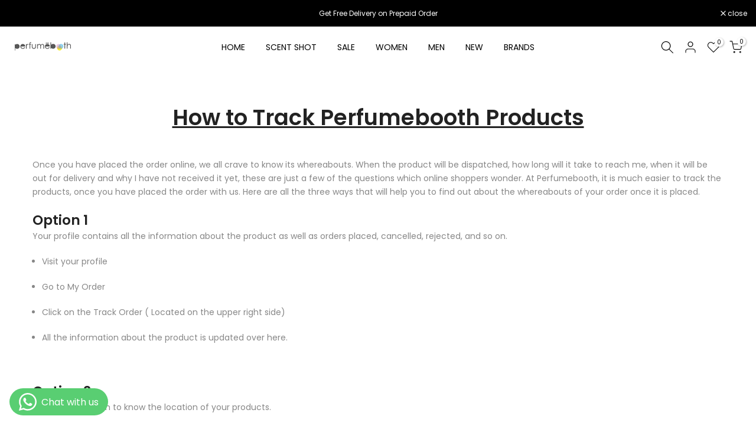

--- FILE ---
content_type: text/html; charset=utf-8
request_url: https://perfumebooth.com/?section_id=search-hidden
body_size: 1795
content:
<div id="shopify-section-search-hidden" class="shopify-section"><div class="t4s-drawer__header">
   <span class="is--login" aria-hidden="false">Search Our Site</span>
   <button class="t4s-drawer__close" data-drawer-close aria-label="Close Search"><svg class="t4s-iconsvg-close" role="presentation" viewBox="0 0 16 14"><path d="M15 0L1 14m14 0L1 0" stroke="currentColor" fill="none" fill-rule="evenodd"></path></svg></button>
</div>
<form data-frm-search action="/search" method="get" class="t4s-mini-search__frm t4s-pr" role="search">
   <input type="hidden" name="type" value="product">
   <input type="hidden" name="options[unavailable_products]" value="last">
   <input type="hidden" name="options[prefix]" value="last"><div data-cat-search class="t4s-mini-search__cat">
         <select data-name="product_type">
           <option value="*">All Categories</option><option value="Attar">Attar</option><option value="Body Spray and Perfume">Body Spray and Perfume</option><option value="DEO, Body Spray">DEO, Body Spray</option><option value="Eau De Parfum">Eau De Parfum</option><option value="Eau De Toilette">Eau De Toilette</option><option value="Extrait De Parfum">Extrait De Parfum</option><option value="Men">Men</option><option value="UNISEX">UNISEX</option><option value="Women">Women</option></select>
     </div><div class="t4s-mini-search__btns t4s-pr t4s-oh">
      <input data-input-search class="t4s-mini-search__input" autocomplete="off" type="text" name="q" placeholder="Search">
      <button data-submit-search class="t4s-mini-search__submit t4s-btn-loading__svg" type="submit">
         <svg class="t4s-btn-op0" viewBox="0 0 18 19" width="16"><path fill-rule="evenodd" clip-rule="evenodd" d="M11.03 11.68A5.784 5.784 0 112.85 3.5a5.784 5.784 0 018.18 8.18zm.26 1.12a6.78 6.78 0 11.72-.7l5.4 5.4a.5.5 0 11-.71.7l-5.41-5.4z" fill="currentColor"></path></svg>
         <div class="t4s-loading__spinner t4s-dn">
            <svg width="16" height="16" aria-hidden="true" focusable="false" role="presentation" class="t4s-svg__spinner" viewBox="0 0 66 66" xmlns="http://www.w3.org/2000/svg"><circle class="t4s-path" fill="none" stroke-width="6" cx="33" cy="33" r="30"></circle></svg>
         </div>
      </button>
   </div></form><div data-title-search class="t4s-mini-search__title">Need some inspiration?</div><div class="t4s-drawer__content">
   <div class="t4s-drawer__main">
      <div data-t4s-scroll-me class="t4s-drawer__scroll t4s-current-scrollbar">

         <div data-skeleton-search class="t4s-skeleton_wrap t4s-dn"><div class="t4s-row t4s-space-item-inner">
               <div class="t4s-col-auto t4s-col-item t4s-widget_img_pr"><div class="t4s-skeleton_img"></div></div>
               <div class="t4s-col t4s-col-item t4s-widget_if_pr"><div class="t4s-skeleton_txt1"></div><div class="t4s-skeleton_txt2"></div></div>
            </div><div class="t4s-row t4s-space-item-inner">
               <div class="t4s-col-auto t4s-col-item t4s-widget_img_pr"><div class="t4s-skeleton_img"></div></div>
               <div class="t4s-col t4s-col-item t4s-widget_if_pr"><div class="t4s-skeleton_txt1"></div><div class="t4s-skeleton_txt2"></div></div>
            </div><div class="t4s-row t4s-space-item-inner">
               <div class="t4s-col-auto t4s-col-item t4s-widget_img_pr"><div class="t4s-skeleton_img"></div></div>
               <div class="t4s-col t4s-col-item t4s-widget_if_pr"><div class="t4s-skeleton_txt1"></div><div class="t4s-skeleton_txt2"></div></div>
            </div><div class="t4s-row t4s-space-item-inner">
               <div class="t4s-col-auto t4s-col-item t4s-widget_img_pr"><div class="t4s-skeleton_img"></div></div>
               <div class="t4s-col t4s-col-item t4s-widget_if_pr"><div class="t4s-skeleton_txt1"></div><div class="t4s-skeleton_txt2"></div></div>
            </div></div>
         <div data-results-search class="t4s-mini-search__content t4s_ratioadapt"><div class="t4s-row t4s-space-item-inner t4s-widget__pr">
	<div class="t4s-col-item t4s-col t4s-widget_img_pr"><a class="t4s-d-block t4s-pr t4s-oh t4s_ratio t4s-bg-11" href="/products/ansn-gd-100" style="background: url(//perfumebooth.com/cdn/shop/files/1_6010af08-b487-4870-8f50-36b27f717f88.jpg?v=1689319304&width=1);--aspect-ratioapt: 1.0">
				<img class="lazyloadt4s" data-src="//perfumebooth.com/cdn/shop/files/1_6010af08-b487-4870-8f50-36b27f717f88.jpg?v=1689319304&width=1" data-widths="[100,200,400,600,700,800,900,1000,1200,1400,1600]" data-optimumx="2" data-sizes="auto" src="[data-uri]" width="1080" height="1080" alt="Lattafa Pride Ansaam Gold Eau De Parfum For Her - 100ml">
			</a></div>
	<div class="t4s-col-item t4s-col t4s-widget_if_pr">
		<a href="/products/ansn-gd-100" class="t4s-d-block t4s-widget__pr-title">Lattafa Pride Ansaam Gold Eau De Parfum For Her - 100ml</a><div class="t4s-widget__pr-price"data-pr-price data-product-price>Rs. 4,000.00
</div></div>
</div>
 <div class="t4s-row t4s-space-item-inner t4s-widget__pr">
	<div class="t4s-col-item t4s-col t4s-widget_img_pr"><a class="t4s-d-block t4s-pr t4s-oh t4s_ratio t4s-bg-11" href="/products/chris-adams-miniature-dreamz-woman-eau-de-parfum-15ml" style="background: url(//perfumebooth.com/cdn/shop/products/Chris-Adams-Miniature-Dreamz-Woman-Eau-De-Toilette-15ml-600x588.jpg?v=1677051958&width=1);--aspect-ratioapt: 1.0">
				<img class="lazyloadt4s" data-src="//perfumebooth.com/cdn/shop/products/Chris-Adams-Miniature-Dreamz-Woman-Eau-De-Toilette-15ml-600x588.jpg?v=1677051958&width=1" data-widths="[100,200,400,600,700,800,900,1000,1200,1400,1600]" data-optimumx="2" data-sizes="auto" src="[data-uri]" width="380" height="380" alt="Chris Adams Miniature Dreamz Woman Eau De Parfum 15ml">
			</a></div>
	<div class="t4s-col-item t4s-col t4s-widget_if_pr">
		<a href="/products/chris-adams-miniature-dreamz-woman-eau-de-parfum-15ml" class="t4s-d-block t4s-widget__pr-title">Chris Adams Miniature Dreamz Woman Eau De Parfum 15ml</a><div class="t4s-widget__pr-price"data-pr-price data-product-price><del>Rs. 299.00</del><ins>Rs. 275.00</ins></div></div>
</div>
 <div class="t4s-row t4s-space-item-inner t4s-widget__pr">
	<div class="t4s-col-item t4s-col t4s-widget_img_pr"><a class="t4s-d-block t4s-pr t4s-oh t4s_ratio t4s-bg-11" href="/products/chris-adams-active-woman-body-spray-200ml" style="background: url(//perfumebooth.com/cdn/shop/products/Chris-Adams-Active-Woman-Body-Spray-200ml_-combo-380Pixcel.jpg?v=1677569655&width=1);--aspect-ratioapt: 1.0">
				<img class="lazyloadt4s" data-src="//perfumebooth.com/cdn/shop/products/Chris-Adams-Active-Woman-Body-Spray-200ml_-combo-380Pixcel.jpg?v=1677569655&width=1" data-widths="[100,200,400,600,700,800,900,1000,1200,1400,1600]" data-optimumx="2" data-sizes="auto" src="[data-uri]" width="380" height="380" alt="Chris Adams Active Woman Body Spray 200ml + 200ml(Pack of Two)">
			</a></div>
	<div class="t4s-col-item t4s-col t4s-widget_if_pr">
		<a href="/products/chris-adams-active-woman-body-spray-200ml" class="t4s-d-block t4s-widget__pr-title">Chris Adams Active Woman Body Spray 200ml + 200ml(Pack of Two)</a><div class="t4s-widget__pr-price"data-pr-price data-product-price><del>Rs. 500.00</del><ins>Rs. 475.00</ins></div></div>
</div>
 <div class="t4s-row t4s-space-item-inner t4s-widget__pr">
	<div class="t4s-col-item t4s-col t4s-widget_img_pr"><a class="t4s-d-block t4s-pr t4s-oh t4s_ratio t4s-bg-11" href="/products/chris-adams-pure-red-eau-de-parfum-15ml" style="background: url(//perfumebooth.com/cdn/shop/products/Pure-red-380Pixel.jpg?v=1677052225&width=1);--aspect-ratioapt: 1.0">
				<img class="lazyloadt4s" data-src="//perfumebooth.com/cdn/shop/products/Pure-red-380Pixel.jpg?v=1677052225&width=1" data-widths="[100,200,400,600,700,800,900,1000,1200,1400,1600]" data-optimumx="2" data-sizes="auto" src="[data-uri]" width="380" height="380" alt="Chris Adams Pure Red Eau De Parfum for Women 15ml X 3 (Pack of Three)">
			</a></div>
	<div class="t4s-col-item t4s-col t4s-widget_if_pr">
		<a href="/products/chris-adams-pure-red-eau-de-parfum-15ml" class="t4s-d-block t4s-widget__pr-title">Chris Adams Pure Red Eau De Parfum for Women 15ml X 3 (Pack of Three)</a><div class="t4s-widget__pr-price"data-pr-price data-product-price><del>Rs. 999.00</del><ins>Rs. 899.00</ins></div></div>
</div>
 <div class="t4s-row t4s-space-item-inner t4s-widget__pr">
	<div class="t4s-col-item t4s-col t4s-widget_img_pr"><a class="t4s-d-block t4s-pr t4s-oh t4s_ratio t4s-bg-11" href="/products/bad-al-oud-amy-100" style="background: url(//perfumebooth.com/cdn/shop/files/11837291b.jpg?v=1689324216&width=1);--aspect-ratioapt: 0.8251676121712223">
				<img class="lazyloadt4s" data-src="//perfumebooth.com/cdn/shop/files/11837291b.jpg?v=1689324216&width=1" data-widths="[100,200,400,600,700,800,900,1000,1200,1400,1600]" data-optimumx="2" data-sizes="auto" src="[data-uri]" width="1600" height="1939" alt="Lattafa Badee Al Oud Amethyst Eau De Parfum for Her - 100ml">
			</a></div>
	<div class="t4s-col-item t4s-col t4s-widget_if_pr">
		<a href="/products/bad-al-oud-amy-100" class="t4s-d-block t4s-widget__pr-title">Lattafa Badee Al Oud Amethyst Eau De Parfum for Her - 100ml</a><div class="t4s-widget__pr-price"data-pr-price data-product-price>Rs. 3,000.00
</div></div>
</div>
 </div>
      </div>
   </div><div data-viewAll-search class="t4s-drawer__bottom">
            <a href="/collections/women" class="t4s-mini-search__viewAll t4s-d-block">View All <svg width="16" xmlns="http://www.w3.org/2000/svg" viewBox="0 0 32 32"><path d="M 18.71875 6.78125 L 17.28125 8.21875 L 24.0625 15 L 4 15 L 4 17 L 24.0625 17 L 17.28125 23.78125 L 18.71875 25.21875 L 27.21875 16.71875 L 27.90625 16 L 27.21875 15.28125 Z"/></svg></a>
         </div></div></div>

--- FILE ---
content_type: text/javascript
request_url: https://perfumebooth.com/cdn/shop/t/5/assets/interactable.min.js?v=142157296081417365371721923769
body_size: 60036
content:
!(function (e, t) {
    "object" == typeof exports && "undefined" != typeof module ? t(exports) : "function" == typeof define && define.amd ? define(["exports"], t) : t(((e = "undefined" != typeof globalThis ? globalThis : e || self).FloatingUIT4sCore = {}));
})(this, function (e) {
    "use strict";
    function t(e) {
        return e.split("-")[0];
    }
    function n(e) {
        return e.split("-")[1];
    }
    function i(e) {
        return ["top", "bottom"].includes(t(e)) ? "x" : "y";
    }
    function o(e) {
        return "y" === e ? "height" : "width";
    }
    function a(e, a, s) {
        let { reference: r, floating: l } = e;
        const c = r.x + r.width / 2 - l.width / 2,
            d = r.y + r.height / 2 - l.height / 2,
            u = i(a),
            p = o(u),
            m = r[p] / 2 - l[p] / 2,
            f = "x" === u;
        let h;
        switch (t(a)) {
            case "top":
                h = { x: c, y: r.y - l.height };
                break;
            case "bottom":
                h = { x: c, y: r.y + r.height };
                break;
            case "right":
                h = { x: r.x + r.width, y: d };
                break;
            case "left":
                h = { x: r.x - l.width, y: d };
                break;
            default:
                h = { x: r.x, y: r.y };
        }
        switch (n(a)) {
            case "start":
                h[u] -= m * (s && f ? -1 : 1);
                break;
            case "end":
                h[u] += m * (s && f ? -1 : 1);
        }
        return h;
    }
    function s(e) {
        return "number" != typeof e
            ? (function (e) {
                  return { top: 0, right: 0, bottom: 0, left: 0, ...e };
              })(e)
            : { top: e, right: e, bottom: e, left: e };
    }
    function r(e) {
        return { ...e, top: e.y, left: e.x, right: e.x + e.width, bottom: e.y + e.height };
    }
    async function l(e, t) {
        var n;
        void 0 === t && (t = {});
        const { x: i, y: o, platform: a, rects: l, elements: c, strategy: d } = e,
            { boundary: u = "clippingAncestors", rootBoundary: p = "viewport", elementContext: m = "floating", altBoundary: f = !1, padding: h = 0 } = t,
            g = s(h),
            v = c[f ? ("floating" === m ? "reference" : "floating") : m],
            T = r(
                await a.getClippingRect({
                    element: null == (n = await (null == a.isElement ? void 0 : a.isElement(v))) || n ? v : v.contextElement || (await (null == a.getDocumentElement ? void 0 : a.getDocumentElement(c.floating))),
                    boundary: u,
                    rootBoundary: p,
                })
            ),
            y = r(
                a.convertOffsetParentRelativeRectToViewportRelativeRect
                    ? await a.convertOffsetParentRelativeRectToViewportRelativeRect({
                          rect: "floating" === m ? { ...l.floating, x: i, y: o } : l.reference,
                          offsetParent: await (null == a.getOffsetParent ? void 0 : a.getOffsetParent(c.floating)),
                          strategy: d,
                      })
                    : l[m]
            );
        return { top: T.top - y.top + g.top, bottom: y.bottom - T.bottom + g.bottom, left: T.left - y.left + g.left, right: y.right - T.right + g.right };
    }
    const c = Math.min,
        d = Math.max;
    function u(e, t, n) {
        return d(e, c(t, n));
    }
    const p = { left: "right", right: "left", bottom: "top", top: "bottom" };
    function m(e) {
        return e.replace(/left|right|bottom|top/g, (e) => p[e]);
    }
    function f(e, t, a) {
        void 0 === a && (a = !1);
        const s = n(e),
            r = i(e),
            l = o(r);
        let c = "x" === r ? (s === (a ? "end" : "start") ? "right" : "left") : "start" === s ? "bottom" : "top";
        return t.reference[l] > t.floating[l] && (c = m(c)), { main: c, cross: m(c) };
    }
    const h = { start: "end", end: "start" };
    function g(e) {
        return e.replace(/start|end/g, (e) => h[e]);
    }
    const v = ["top", "right", "bottom", "left"],
        T = v.reduce((e, t) => e.concat(t, t + "-start", t + "-end"), []);
    function y(e, t) {
        return { top: e.top - t.height, right: e.right - t.width, bottom: e.bottom - t.height, left: e.left - t.width };
    }
    function S(e) {
        return v.some((t) => e[t] >= 0);
    }
    function w(e) {
        return "x" === e ? "y" : "x";
    }
    (e.arrow = (e) => ({
        name: "arrow",
        options: e,
        async fn(t) {
            const { element: n, padding: a = 0 } = null != e ? e : {},
                { x: r, y: l, placement: c, rects: d, platform: p } = t;
            if (null == n) return {};
            const m = s(a),
                f = { x: r, y: l },
                h = i(c),
                g = o(h),
                v = await p.getDimensions(n),
                T = "y" === h ? "top" : "left",
                y = "y" === h ? "bottom" : "right",
                S = d.reference[g] + d.reference[h] - f[h] - d.floating[g],
                w = f[h] - d.reference[h],
                b = await (null == p.getOffsetParent ? void 0 : p.getOffsetParent(n)),
                x = b ? ("y" === h ? b.clientHeight || 0 : b.clientWidth || 0) : 0,
                C = S / 2 - w / 2,
                _ = m[T],
                P = x - v[g] - m[y],
                k = x / 2 - v[g] / 2 + C,
                I = u(_, k, P);
            return { data: { [h]: I, centerOffset: k - I } };
        },
    })),
        (e.autoPlacement = function (e) {
            return (
                void 0 === e && (e = {}),
                {
                    name: "autoPlacement",
                    options: e,
                    async fn(i) {
                        var o, a, s, r, c;
                        const { x: d, y: u, rects: p, middlewareData: m, placement: h, platform: v, elements: y } = i,
                            { alignment: S = null, allowedPlacements: w = T, autoAlignment: b = !0, ...x } = e,
                            C = (function (e, i, o) {
                                return (e ? [...o.filter((t) => n(t) === e), ...o.filter((t) => n(t) !== e)] : o.filter((e) => t(e) === e)).filter((t) => !e || n(t) === e || (!!i && g(t) !== t));
                            })(S, b, w),
                            _ = await l(i, x),
                            P = null != (o = null == (a = m.autoPlacement) ? void 0 : a.index) ? o : 0,
                            k = C[P],
                            { main: I, cross: D } = f(k, p, await (null == v.isRTL ? void 0 : v.isRTL(y.floating)));
                        if (h !== k) return { x: d, y: u, reset: { skip: !1, placement: C[0] } };
                        const A = [_[t(k)], _[I], _[D]],
                            E = [...(null != (s = null == (r = m.autoPlacement) ? void 0 : r.overflows) ? s : []), { placement: k, overflows: A }],
                            M = C[P + 1];
                        if (M) return { data: { index: P + 1, overflows: E }, reset: { skip: !1, placement: M } };
                        const R = E.slice().sort((e, t) => e.overflows[0] - t.overflows[0]),
                            O =
                                null ==
                                (c = R.find((e) => {
                                    let { overflows: t } = e;
                                    return t.every((e) => e <= 0);
                                }))
                                    ? void 0
                                    : c.placement;
                        return { reset: { placement: null != O ? O : R[0].placement } };
                    },
                }
            );
        }),
        (e.computePosition = async (e, t, n) => {
            const { placement: i = "bottom", strategy: o = "absolute", middleware: s = [], platform: r } = n,
                l = await (null == r.isRTL ? void 0 : r.isRTL(t));
            let c = await r.getElementRects({ reference: e, floating: t, strategy: o }),
                { x: d, y: u } = a(c, i, l),
                p = i,
                m = {};
            const f = new Set();
            for (let n = 0; n < s.length; n++) {
                const { name: h, fn: g } = s[n];
                if (f.has(h)) continue;
                const { x: v, y: T, data: y, reset: S } = await g({ x: d, y: u, initialPlacement: i, placement: p, strategy: o, middlewareData: m, rects: c, platform: r, elements: { reference: e, floating: t } });
                (d = null != v ? v : d),
                    (u = null != T ? T : u),
                    (m = { ...m, [h]: { ...m[h], ...y } }),
                    S &&
                        ("object" == typeof S &&
                            (S.placement && (p = S.placement), S.rects && (c = !0 === S.rects ? await r.getElementRects({ reference: e, floating: t, strategy: o }) : S.rects), ({ x: d, y: u } = a(c, p, l)), !1 !== S.skip && f.add(h)),
                        (n = -1));
            }
            return { x: d, y: u, placement: p, strategy: o, middlewareData: m };
        }),
        (e.detectOverflow = l),
        (e.flip = function (e) {
            return (
                void 0 === e && (e = {}),
                {
                    name: "flip",
                    options: e,
                    async fn(n) {
                        var i;
                        const { placement: o, middlewareData: a, rects: s, initialPlacement: r, platform: c, elements: d } = n,
                            { mainAxis: u = !0, crossAxis: p = !0, fallbackPlacements: h, fallbackStrategy: v = "bestFit", flipAlignment: T = !0, ...y } = e,
                            S = t(o),
                            w = [
                                r,
                                ...(h ||
                                    (S !== r && T
                                        ? (function (e) {
                                              const t = m(e);
                                              return [g(e), t, g(t)];
                                          })(r)
                                        : [m(r)])),
                            ],
                            b = await l(n, y),
                            x = [];
                        let C = (null == (i = a.flip) ? void 0 : i.overflows) || [];
                        if ((u && x.push(b[S]), p)) {
                            const { main: e, cross: t } = f(o, s, await (null == c.isRTL ? void 0 : c.isRTL(d.floating)));
                            x.push(b[e], b[t]);
                        }
                        if (((C = [...C, { placement: o, overflows: x }]), !x.every((e) => e <= 0))) {
                            var _, P;
                            const e = (null != (_ = null == (P = a.flip) ? void 0 : P.index) ? _ : 0) + 1,
                                t = w[e];
                            if (t) return { data: { index: e, overflows: C }, reset: { skip: !1, placement: t } };
                            let n = "bottom";
                            switch (v) {
                                case "bestFit": {
                                    var k;
                                    const e = null == (k = C.slice().sort((e, t) => e.overflows.filter((e) => e > 0).reduce((e, t) => e + t, 0) - t.overflows.filter((e) => e > 0).reduce((e, t) => e + t, 0))[0]) ? void 0 : k.placement;
                                    e && (n = e);
                                    break;
                                }
                                case "initialPlacement":
                                    n = r;
                            }
                            return { reset: { placement: n } };
                        }
                        return {};
                    },
                }
            );
        }),
        (e.hide = function (e) {
            let { strategy: t = "referenceHidden", ...n } = void 0 === e ? {} : e;
            return {
                name: "hide",
                async fn(e) {
                    const { rects: i } = e;
                    switch (t) {
                        case "referenceHidden": {
                            const t = y(await l(e, { ...n, elementContext: "reference" }), i.reference);
                            return { data: { referenceHiddenOffsets: t, referenceHidden: S(t) } };
                        }
                        case "escaped": {
                            const t = y(await l(e, { ...n, altBoundary: !0 }), i.floating);
                            return { data: { escapedOffsets: t, escaped: S(t) } };
                        }
                        default:
                            return {};
                    }
                },
            };
        }),
        (e.inline = function (e) {
            return (
                void 0 === e && (e = {}),
                {
                    name: "inline",
                    options: e,
                    async fn(n) {
                        var o;
                        const { placement: a, elements: l, rects: u, platform: p, strategy: m } = n,
                            { padding: f = 2, x: h, y: g } = e,
                            v = r(
                                p.convertOffsetParentRelativeRectToViewportRelativeRect
                                    ? await p.convertOffsetParentRelativeRectToViewportRelativeRect({ rect: u.reference, offsetParent: await (null == p.getOffsetParent ? void 0 : p.getOffsetParent(l.floating)), strategy: m })
                                    : u.reference
                            ),
                            T = null != (o = await (null == p.getClientRects ? void 0 : p.getClientRects(l.reference))) ? o : [],
                            y = s(f);
                        return {
                            reset: {
                                rects: await p.getElementRects({
                                    reference: {
                                        getBoundingClientRect: function () {
                                            var e;
                                            if (2 === T.length && T[0].left > T[1].right && null != h && null != g)
                                                return null != (e = T.find((e) => h > e.left - y.left && h < e.right + y.right && g > e.top - y.top && g < e.bottom + y.bottom)) ? e : v;
                                            if (T.length >= 2) {
                                                if ("x" === i(a)) {
                                                    const e = T[0],
                                                        n = T[T.length - 1],
                                                        i = "top" === t(a),
                                                        o = e.top,
                                                        s = n.bottom,
                                                        r = i ? e.left : n.left,
                                                        l = i ? e.right : n.right;
                                                    return { top: o, bottom: s, left: r, right: l, width: l - r, height: s - o, x: r, y: o };
                                                }
                                                const e = "left" === t(a),
                                                    n = d(...T.map((e) => e.right)),
                                                    o = c(...T.map((e) => e.left)),
                                                    s = T.filter((t) => (e ? t.left === o : t.right === n)),
                                                    r = s[0].top,
                                                    l = s[s.length - 1].bottom;
                                                return { top: r, bottom: l, left: o, right: n, width: n - o, height: l - r, x: o, y: r };
                                            }
                                            return v;
                                        },
                                    },
                                    floating: l.floating,
                                    strategy: m,
                                }),
                            },
                        };
                    },
                }
            );
        }),
        (e.limitShift = function (e) {
            return (
                void 0 === e && (e = {}),
                {
                    options: e,
                    fn(n) {
                        const { x: o, y: a, placement: s, rects: r, middlewareData: l } = n,
                            { offset: c = 0, mainAxis: d = !0, crossAxis: u = !0 } = e,
                            p = { x: o, y: a },
                            m = i(s),
                            f = w(m);
                        let h = p[m],
                            g = p[f];
                        const v = "function" == typeof c ? c({ ...r, placement: s }) : c,
                            T = "number" == typeof v ? { mainAxis: v, crossAxis: 0 } : { mainAxis: 0, crossAxis: 0, ...v };
                        if (d) {
                            const e = "y" === m ? "height" : "width",
                                t = r.reference[m] - r.floating[e] + T.mainAxis,
                                n = r.reference[m] + r.reference[e] - T.mainAxis;
                            h < t ? (h = t) : h > n && (h = n);
                        }
                        if (u) {
                            var y, S, b, x;
                            const e = "y" === m ? "width" : "height",
                                n = ["top", "left"].includes(t(s)),
                                i = r.reference[f] - r.floating[e] + (n && null != (y = null == (S = l.offset) ? void 0 : S[f]) ? y : 0) + (n ? 0 : T.crossAxis),
                                o = r.reference[f] + r.reference[e] + (n ? 0 : null != (b = null == (x = l.offset) ? void 0 : x[f]) ? b : 0) - (n ? T.crossAxis : 0);
                            g < i ? (g = i) : g > o && (g = o);
                        }
                        return { [m]: h, [f]: g };
                    },
                }
            );
        }),
        (e.offset = function (e) {
            return (
                void 0 === e && (e = 0),
                {
                    name: "offset",
                    options: e,
                    async fn(o) {
                        const { x: a, y: s, placement: r, rects: l, platform: c, elements: d } = o,
                            u = (function (e, o, a, s) {
                                void 0 === s && (s = !1);
                                const r = t(e),
                                    l = n(e),
                                    c = "x" === i(e),
                                    d = ["left", "top"].includes(r) ? -1 : 1;
                                let u = 1;
                                "end" === l && (u = -1), s && c && (u *= -1);
                                const p = "function" == typeof a ? a({ ...o, placement: e }) : a,
                                    { mainAxis: m, crossAxis: f } = "number" == typeof p ? { mainAxis: p, crossAxis: 0 } : { mainAxis: 0, crossAxis: 0, ...p };
                                return c ? { x: f * u, y: m * d } : { x: m * d, y: f * u };
                            })(r, l, e, await (null == c.isRTL ? void 0 : c.isRTL(d.floating)));
                        return { x: a + u.x, y: s + u.y, data: u };
                    },
                }
            );
        }),
        (e.rectToClientRect = r),
        (e.shift = function (e) {
            return (
                void 0 === e && (e = {}),
                {
                    name: "shift",
                    options: e,
                    async fn(n) {
                        const { x: o, y: a, placement: s } = n,
                            {
                                mainAxis: r = !0,
                                crossAxis: c = !1,
                                limiter: d = {
                                    fn: (e) => {
                                        let { x: t, y: n } = e;
                                        return { x: t, y: n };
                                    },
                                },
                                ...p
                            } = e,
                            m = { x: o, y: a },
                            f = await l(n, p),
                            h = i(t(s)),
                            g = w(h);
                        let v = m[h],
                            T = m[g];
                        if (r) {
                            const e = "y" === h ? "bottom" : "right";
                            v = u(v + f["y" === h ? "top" : "left"], v, v - f[e]);
                        }
                        if (c) {
                            const e = "y" === g ? "bottom" : "right";
                            T = u(T + f["y" === g ? "top" : "left"], T, T - f[e]);
                        }
                        const y = d.fn({ ...n, [h]: v, [g]: T });
                        return { ...y, data: { x: y.x - o, y: y.y - a } };
                    },
                }
            );
        }),
        (e.size = function (e) {
            return (
                void 0 === e && (e = {}),
                {
                    name: "size",
                    options: e,
                    async fn(i) {
                        const { placement: o, rects: a, platform: s, elements: r } = i,
                            { apply: c, ...u } = e,
                            p = await l(i, u),
                            m = t(o),
                            f = n(o);
                        let h, g;
                        "top" === m || "bottom" === m ? ((h = m), (g = f === ((await (null == s.isRTL ? void 0 : s.isRTL(r.floating))) ? "start" : "end") ? "left" : "right")) : ((g = m), (h = "end" === f ? "top" : "bottom"));
                        const v = d(p.left, 0),
                            T = d(p.right, 0),
                            y = d(p.top, 0),
                            S = d(p.bottom, 0),
                            w = {
                                height: a.floating.height - (["left", "right"].includes(o) ? 2 * (0 !== y || 0 !== S ? y + S : d(p.top, p.bottom)) : p[h]),
                                width: a.floating.width - (["top", "bottom"].includes(o) ? 2 * (0 !== v || 0 !== T ? v + T : d(p.left, p.right)) : p[g]),
                            };
                        return null == c || c({ ...w, ...a }), { reset: { rects: !0 } };
                    },
                }
            );
        }),
        Object.defineProperty(e, "__esModule", { value: !0 });
}),
    (function (e, t) {
        "object" == typeof exports && "undefined" != typeof module
            ? t(exports, require("@floating-ui/core"))
            : "function" == typeof define && define.amd
            ? define(["exports", "@floating-ui/core"], t)
            : t(((e = "undefined" != typeof globalThis ? globalThis : e || self).FloatingUIT4sDOM = {}), e.FloatingUIT4sCore);
    })(this, function (e, t) {
        "use strict";
        function n(e) {
            return "[object Window]" === (null == e ? void 0 : e.toString());
        }
        function i(e) {
            if (null == e) return window;
            if (!n(e)) {
                const t = e.ownerDocument;
                return (t && t.defaultView) || window;
            }
            return e;
        }
        function o(e) {
            return i(e).getComputedStyle(e);
        }
        function a(e) {
            return n(e) ? "" : e ? (e.nodeName || "").toLowerCase() : "";
        }
        function s(e) {
            return e instanceof i(e).HTMLElement;
        }
        function r(e) {
            return e instanceof i(e).Element;
        }
        function l(e) {
            return e instanceof i(e).ShadowRoot || e instanceof ShadowRoot;
        }
        function c(e) {
            const { overflow: t, overflowX: n, overflowY: i } = o(e);
            return /auto|scroll|overlay|hidden/.test(t + i + n);
        }
        function d(e) {
            return ["table", "td", "th"].includes(a(e));
        }
        function u(e) {
            const t = navigator.userAgent.toLowerCase().includes("firefox"),
                n = o(e);
            return "none" !== n.transform || "none" !== n.perspective || "paint" === n.contain || ["transform", "perspective"].includes(n.willChange) || (t && "filter" === n.willChange) || (t && !!n.filter && "none" !== n.filter);
        }
        const p = Math.min,
            m = Math.max,
            f = Math.round;
        function h(e, t) {
            void 0 === t && (t = !1);
            const n = e.getBoundingClientRect();
            let i = 1,
                o = 1;
            return (
                t && s(e) && ((i = (e.offsetWidth > 0 && f(n.width) / e.offsetWidth) || 1), (o = (e.offsetHeight > 0 && f(n.height) / e.offsetHeight) || 1)),
                { width: n.width / i, height: n.height / o, top: n.top / o, right: n.right / i, bottom: n.bottom / o, left: n.left / i, x: n.left / i, y: n.top / o }
            );
        }
        function g(e) {
            return ((t = e), (t instanceof i(t).Node ? e.ownerDocument : e.document) || window.document).documentElement;
            var t;
        }
        function v(e) {
            return n(e) ? { scrollLeft: e.pageXOffset, scrollTop: e.pageYOffset } : { scrollLeft: e.scrollLeft, scrollTop: e.scrollTop };
        }
        function T(e) {
            return h(g(e)).left + v(e).scrollLeft;
        }
        function y(e) {
            return "html" === a(e) ? e : e.assignedSlot || e.parentNode || (l(e) ? e.host : null) || g(e);
        }
        function S(e) {
            return s(e) && "fixed" !== getComputedStyle(e).position ? e.offsetParent : null;
        }
        function w(e) {
            const t = i(e);
            let n = S(e);
            for (; n && d(n) && "static" === getComputedStyle(n).position; ) n = S(n);
            return n && ("html" === a(n) || ("body" === a(n) && "static" === getComputedStyle(n).position && !u(n)))
                ? t
                : n ||
                      (function (e) {
                          let t = y(e);
                          for (l(t) && (t = t.host); s(t) && !["html", "body"].includes(a(t)); ) {
                              if (u(t)) return t;
                              t = t.parentNode;
                          }
                          return null;
                      })(e) ||
                      t;
        }
        function b(e) {
            if (s(e)) return { width: e.offsetWidth, height: e.offsetHeight };
            const t = h(e);
            return { width: t.width, height: t.height };
        }
        function x(e, t) {
            var n;
            void 0 === t && (t = []);
            const o = (function e(t) {
                    return ["html", "body", "#document"].includes(a(t)) ? t.ownerDocument.body : s(t) && c(t) ? t : e(y(t));
                })(e),
                r = o === (null == (n = e.ownerDocument) ? void 0 : n.body),
                l = i(o),
                d = r ? [l].concat(l.visualViewport || [], c(o) ? o : []) : o,
                u = t.concat(d);
            return r ? u : u.concat(x(y(d)));
        }
        function C(e, n) {
            return "viewport" === n
                ? t.rectToClientRect(
                      (function (e) {
                          const t = i(e),
                              n = g(e),
                              o = t.visualViewport;
                          let a = n.clientWidth,
                              s = n.clientHeight,
                              r = 0,
                              l = 0;
                          return o && ((a = o.width), (s = o.height), Math.abs(t.innerWidth / o.scale - o.width) < 0.01 && ((r = o.offsetLeft), (l = o.offsetTop))), { width: a, height: s, x: r, y: l };
                      })(e)
                  )
                : r(n)
                ? (function (e) {
                      const t = h(e),
                          n = t.top + e.clientTop,
                          i = t.left + e.clientLeft;
                      return { top: n, left: i, x: i, y: n, right: i + e.clientWidth, bottom: n + e.clientHeight, width: e.clientWidth, height: e.clientHeight };
                  })(n)
                : t.rectToClientRect(
                      (function (e) {
                          var t;
                          const n = g(e),
                              i = v(e),
                              a = null == (t = e.ownerDocument) ? void 0 : t.body,
                              s = m(n.scrollWidth, n.clientWidth, a ? a.scrollWidth : 0, a ? a.clientWidth : 0),
                              r = m(n.scrollHeight, n.clientHeight, a ? a.scrollHeight : 0, a ? a.clientHeight : 0);
                          let l = -i.scrollLeft + T(e);
                          const c = -i.scrollTop;
                          return "rtl" === o(a || n).direction && (l += m(n.clientWidth, a ? a.clientWidth : 0) - s), { width: s, height: r, x: l, y: c };
                      })(g(e))
                  );
        }
        function _(e) {
            const t = x(y(e)),
                n = ["absolute", "fixed"].includes(o(e).position) && s(e) ? w(e) : e;
            return r(n)
                ? t.filter(
                      (e) =>
                          r(e) &&
                          (function (e, t) {
                              const n = null == t.getRootNode ? void 0 : t.getRootNode();
                              if (e.contains(t)) return !0;
                              if (n && l(n)) {
                                  let n = t;
                                  do {
                                      if (n && e === n) return !0;
                                      n = n.parentNode || n.host;
                                  } while (n);
                              }
                              return !1;
                          })(e, n) &&
                          "body" !== a(e)
                  )
                : [];
        }
        const P = {
            getClippingRect: function (e) {
                let { element: t, boundary: n, rootBoundary: i } = e;
                const o = [...("clippingAncestors" === n ? _(t) : [].concat(n)), i],
                    a = o[0],
                    s = o.reduce((e, n) => {
                        const i = C(t, n);
                        return (e.top = m(i.top, e.top)), (e.right = p(i.right, e.right)), (e.bottom = p(i.bottom, e.bottom)), (e.left = m(i.left, e.left)), e;
                    }, C(t, a));
                return { width: s.right - s.left, height: s.bottom - s.top, x: s.left, y: s.top };
            },
            convertOffsetParentRelativeRectToViewportRelativeRect: function (e) {
                let { rect: t, offsetParent: n, strategy: i } = e;
                const o = s(n),
                    r = g(n);
                if (n === r) return t;
                let l = { scrollLeft: 0, scrollTop: 0 };
                const d = { x: 0, y: 0 };
                if ((o || (!o && "fixed" !== i)) && (("body" !== a(n) || c(r)) && (l = v(n)), s(n))) {
                    const e = h(n, !0);
                    (d.x = e.x + n.clientLeft), (d.y = e.y + n.clientTop);
                }
                return { ...t, x: t.x - l.scrollLeft + d.x, y: t.y - l.scrollTop + d.y };
            },
            isElement: r,
            getDimensions: b,
            getOffsetParent: w,
            getDocumentElement: g,
            getElementRects: (e) => {
                let { reference: t, floating: n, strategy: i } = e;
                return {
                    reference: (function (e, t, n) {
                        const i = s(t),
                            o = g(t),
                            r = h(
                                e,
                                i &&
                                    (function (e) {
                                        const t = h(e);
                                        return f(t.width) !== e.offsetWidth || f(t.height) !== e.offsetHeight;
                                    })(t)
                            );
                        let l = { scrollLeft: 0, scrollTop: 0 };
                        const d = { x: 0, y: 0 };
                        if (i || (!i && "fixed" !== n))
                            if ((("body" !== a(t) || c(o)) && (l = v(t)), s(t))) {
                                const e = h(t, !0);
                                (d.x = e.x + t.clientLeft), (d.y = e.y + t.clientTop);
                            } else o && (d.x = T(o));
                        return { x: r.left + l.scrollLeft - d.x, y: r.top + l.scrollTop - d.y, width: r.width, height: r.height };
                    })(t, w(n), i),
                    floating: { ...b(n), x: 0, y: 0 },
                };
            },
            getClientRects: (e) => Array.from(e.getClientRects()),
            isRTL: (e) => "rtl" === o(e).direction,
        };
        Object.defineProperty(e, "arrow", {
            enumerable: !0,
            get: function () {
                return t.arrow;
            },
        }),
            Object.defineProperty(e, "autoPlacement", {
                enumerable: !0,
                get: function () {
                    return t.autoPlacement;
                },
            }),
            Object.defineProperty(e, "detectOverflow", {
                enumerable: !0,
                get: function () {
                    return t.detectOverflow;
                },
            }),
            Object.defineProperty(e, "flip", {
                enumerable: !0,
                get: function () {
                    return t.flip;
                },
            }),
            Object.defineProperty(e, "hide", {
                enumerable: !0,
                get: function () {
                    return t.hide;
                },
            }),
            Object.defineProperty(e, "inline", {
                enumerable: !0,
                get: function () {
                    return t.inline;
                },
            }),
            Object.defineProperty(e, "limitShift", {
                enumerable: !0,
                get: function () {
                    return t.limitShift;
                },
            }),
            Object.defineProperty(e, "offset", {
                enumerable: !0,
                get: function () {
                    return t.offset;
                },
            }),
            Object.defineProperty(e, "shift", {
                enumerable: !0,
                get: function () {
                    return t.shift;
                },
            }),
            Object.defineProperty(e, "size", {
                enumerable: !0,
                get: function () {
                    return t.size;
                },
            }),
            (e.autoUpdate = function (e, t, n, i) {
                void 0 === i && (i = {});
                const { ancestorScroll: o = !0, ancestorResize: a = !0, elementResize: s = !0, animationFrame: l = !1 } = i;
                let c = !1;
                const d = o && !l,
                    u = a && !l,
                    p = s && !l,
                    m = d || u ? [...(r(e) ? x(e) : []), ...x(t)] : [];
                m.forEach((e) => {
                    d && e.addEventListener("scroll", n, { passive: !0 }), u && e.addEventListener("resize", n);
                });
                let f,
                    g = null;
                p && ((g = new ResizeObserver(n)), r(e) && g.observe(e), g.observe(t));
                let v = l ? h(e) : null;
                return (
                    l &&
                        (function t() {
                            if (c) return;
                            const i = h(e);
                            !v || (i.x === v.x && i.y === v.y && i.width === v.width && i.height === v.height) || n(), (v = i), (f = requestAnimationFrame(t));
                        })(),
                    () => {
                        var e;
                        (c = !0),
                            m.forEach((e) => {
                                d && e.removeEventListener("scroll", n), u && e.removeEventListener("resize", n);
                            }),
                            null == (e = g) || e.disconnect(),
                            (g = null),
                            l && cancelAnimationFrame(f);
                    }
                );
            }),
            (e.computePosition = (e, n, i) => t.computePosition(e, n, { platform: P, ...i })),
            (e.getOverflowAncestors = x),
            Object.defineProperty(e, "__esModule", { value: !0 });
    }),
    (function (e) {
        "use strict";
        "function" == typeof define && define.amd ? define(["jQuery_T4NT"], e) : "object" == typeof module && module.exports ? (module.exports = e(require("jQuery_T4NT"))) : jQuery_T4NT && !jQuery_T4NT.fn.hoverIntent && e(jQuery_T4NT);
    })(function (e) {
        "use strict";
        function t(e) {
            (i = e.pageX), (o = e.pageY);
        }
        function n(e) {
            return "function" == typeof e;
        }
        var i,
            o,
            a = { interval: 100, sensitivity: 6, timeout: 0 },
            s = 0,
            r = function (e, n, a, s) {
                if (Math.sqrt((a.pX - i) * (a.pX - i) + (a.pY - o) * (a.pY - o)) < s.sensitivity)
                    return n.off(a.event, t), delete a.timeoutId, (a.isActive = !0), (e.pageX = i), (e.pageY = o), delete a.pX, delete a.pY, s.over.apply(n[0], [e]);
                (a.pX = i),
                    (a.pY = o),
                    (a.timeoutId = setTimeout(function () {
                        r(e, n, a, s);
                    }, s.interval));
            };
        e.fn.hoverIntent = function (i, o, l) {
            var c = s++,
                d = e.extend({}, a);
            function u(n) {
                var i = e.extend({}, n),
                    o = e(this),
                    a = o.data("hoverIntent");
                a || o.data("hoverIntent", (a = {}));
                var s = a[c];
                s || (a[c] = s = { id: c }), s.timeoutId && (s.timeoutId = clearTimeout(s.timeoutId));
                var l = (s.event = "mousemove.hoverIntent.hoverIntent" + c);
                if ("mouseenter" === n.type) {
                    if (s.isActive) return;
                    (s.pX = i.pageX),
                        (s.pY = i.pageY),
                        o.off(l, t).on(l, t),
                        (s.timeoutId = setTimeout(function () {
                            r(i, o, s, d);
                        }, d.interval));
                } else {
                    if (!s.isActive) return;
                    o.off(l, t),
                        (s.timeoutId = setTimeout(function () {
                            !(function (e, t, n, i) {
                                var o = t.data("hoverIntent");
                                o && delete o[n.id], i.apply(t[0], [e]);
                            })(i, o, s, d.out);
                        }, d.timeout));
                }
            }
            return (
                e.isPlainObject(i) ? n((d = e.extend(d, i)).out) || (d.out = d.over) : (d = n(o) ? e.extend(d, { over: i, out: o, selector: l }) : e.extend(d, { over: i, out: i, selector: o })),
                this.on({ "mouseenter.hoverIntent": u, "mouseleave.hoverIntent": u }, d.selector)
            );
        };
    }),
    (function (e, t) {
        "function" == typeof define && define.amd ? define(t) : "object" == typeof exports ? (module.exports = t()) : (e.PhotoSwipe = t());
    })(this, function () {
        "use strict";
        return function (e, t, n, i) {
            var o = {
                features: null,
                bind: function (e, t, n, i) {
                    var o = (i ? "remove" : "add") + "EventListener";
                    t = t.split(" ");
                    for (var a = 0; a < t.length; a++) t[a] && e[o](t[a], n, !1);
                },
                isArray: function (e) {
                    return e instanceof Array;
                },
                createEl: function (e, t) {
                    var n = document.createElement(t || "div");
                    return e && (n.className = e), n;
                },
                getScrollY: function () {
                    var e = window.pageYOffset;
                    return void 0 !== e ? e : document.documentElement.scrollTop;
                },
                unbind: function (e, t, n) {
                    o.bind(e, t, n, !0);
                },
                removeClass: function (e, t) {
                    var n = new RegExp("(\\s|^)" + t + "(\\s|$)");
                    e.className = e.className
                        .replace(n, " ")
                        .replace(/^\s\s*/, "")
                        .replace(/\s\s*$/, "");
                },
                addClass: function (e, t) {
                    o.hasClass(e, t) || (e.className += (e.className ? " " : "") + t);
                },
                hasClass: function (e, t) {
                    return e.className && new RegExp("(^|\\s)" + t + "(\\s|$)").test(e.className);
                },
                getChildByClass: function (e, t) {
                    for (var n = e.firstChild; n; ) {
                        if (o.hasClass(n, t)) return n;
                        n = n.nextSibling;
                    }
                },
                arraySearch: function (e, t, n) {
                    for (var i = e.length; i--; ) if (e[i][n] === t) return i;
                    return -1;
                },
                extend: function (e, t, n) {
                    for (var i in t)
                        if (t.hasOwnProperty(i)) {
                            if (n && e.hasOwnProperty(i)) continue;
                            e[i] = t[i];
                        }
                },
                easing: {
                    sine: {
                        out: function (e) {
                            return Math.sin(e * (Math.PI / 2));
                        },
                        inOut: function (e) {
                            return -(Math.cos(Math.PI * e) - 1) / 2;
                        },
                    },
                    cubic: {
                        out: function (e) {
                            return --e * e * e + 1;
                        },
                    },
                },
                detectFeatures: function () {
                    if (o.features) return o.features;
                    var e = o.createEl().style,
                        t = "",
                        n = {};
                    if (
                        ((n.oldIE = document.all && !document.addEventListener),
                        (n.touch = "ontouchstart" in window),
                        window.requestAnimationFrame && ((n.raf = window.requestAnimationFrame), (n.caf = window.cancelAnimationFrame)),
                        (n.pointerEvent = !!window.PointerEvent || navigator.msPointerEnabled),
                        !n.pointerEvent)
                    ) {
                        var i = navigator.userAgent;
                        if (/iP(hone|od)/.test(navigator.platform)) {
                            var a = navigator.appVersion.match(/OS (\d+)_(\d+)_?(\d+)?/);
                            a && a.length > 0 && (a = parseInt(a[1], 10)) >= 1 && a < 8 && (n.isOldIOSPhone = !0);
                        }
                        var s = i.match(/Android\s([0-9\.]*)/),
                            r = s ? s[1] : 0;
                        (r = parseFloat(r)) >= 1 && (r < 4.4 && (n.isOldAndroid = !0), (n.androidVersion = r)), (n.isMobileOpera = /opera mini|opera mobi/i.test(i));
                    }
                    for (var l, c, d = ["transform", "perspective", "animationName"], u = ["", "webkit", "Moz", "ms", "O"], p = 0; p < 4; p++) {
                        t = u[p];
                        for (var m = 0; m < 3; m++) (l = d[m]), (c = t + (t ? l.charAt(0).toUpperCase() + l.slice(1) : l)), !n[l] && c in e && (n[l] = c);
                        t && !n.raf && ((t = t.toLowerCase()), (n.raf = window[t + "RequestAnimationFrame"]), n.raf && (n.caf = window[t + "CancelAnimationFrame"] || window[t + "CancelRequestAnimationFrame"]));
                    }
                    if (!n.raf) {
                        var f = 0;
                        (n.raf = function (e) {
                            var t = new Date().getTime(),
                                n = Math.max(0, 16 - (t - f)),
                                i = window.setTimeout(function () {
                                    e(t + n);
                                }, n);
                            return (f = t + n), i;
                        }),
                            (n.caf = function (e) {
                                clearTimeout(e);
                            });
                    }
                    return (n.svg = !!document.createElementNS && !!document.createElementNS("http://www.w3.org/2000/svg", "svg").createSVGRect), (o.features = n), n;
                },
            };
            o.detectFeatures(),
                o.features.oldIE &&
                    (o.bind = function (e, t, n, i) {
                        t = t.split(" ");
                        for (
                            var o,
                                a = (i ? "detach" : "attach") + "Event",
                                s = function () {
                                    n.handleEvent.call(n);
                                },
                                r = 0;
                            r < t.length;
                            r++
                        )
                            if ((o = t[r]))
                                if ("object" == typeof n && n.handleEvent) {
                                    if (i) {
                                        if (!n["oldIE" + o]) return !1;
                                    } else n["oldIE" + o] = s;
                                    e[a]("on" + o, n["oldIE" + o]);
                                } else e[a]("on" + o, n);
                    });
            var a = this,
                s = {
                    allowPanToNext: !0,
                    spacing: 0.12,
                    bgOpacity: 1,
                    mouseUsed: !1,
                    loop: !0,
                    pinchToClose: !0,
                    closeOnScroll: !0,
                    closeOnVerticalDrag: !0,
                    verticalDragRange: 0.75,
                    hideAnimationDuration: 333,
                    showAnimationDuration: 333,
                    showHideOpacity: !1,
                    focus: !0,
                    escKey: !0,
                    arrowKeys: !0,
                    mainScrollEndFriction: 0.35,
                    panEndFriction: 0.35,
                    isClickableElement: function (e) {
                        return "A" === e.tagName;
                    },
                    getDoubleTapZoom: function (e, t) {
                        return e ? 1 : t.initialZoomLevel < 0.7 ? 1 : 1.33;
                    },
                    maxSpreadZoom: 1.33,
                    modal: !0,
                    scaleMode: "fit",
                };
            o.extend(s, i);
            var r,
                l,
                c,
                d,
                u,
                p,
                m,
                f,
                h,
                g,
                v,
                T,
                y,
                S,
                w,
                b,
                x,
                C,
                _,
                P,
                k,
                I,
                D,
                A,
                E,
                M,
                R,
                O,
                L,
                N,
                $,
                F,
                U,
                B,
                H,
                W,
                j,
                z,
                G,
                Z,
                q,
                K,
                V,
                Y,
                X,
                J,
                Q,
                ee,
                te,
                ne,
                ie,
                oe,
                ae,
                se,
                re,
                le,
                ce = { x: 0, y: 0 },
                de = { x: 0, y: 0 },
                ue = { x: 0, y: 0 },
                pe = {},
                me = 0,
                fe = {},
                he = { x: 0, y: 0 },
                ge = 0,
                ve = !0,
                Te = [],
                ye = {},
                Se = !1,
                we = function (e, t) {
                    o.extend(a, t.publicMethods), Te.push(e);
                },
                be = function (e) {
                    var t = Ht();
                    return e > t - 1 ? e - t : e < 0 ? t + e : e;
                },
                xe = {},
                Ce = function (e, t) {
                    return xe[e] || (xe[e] = []), xe[e].push(t);
                },
                _e = function (e) {
                    var t = xe[e];
                    if (t) {
                        var n = Array.prototype.slice.call(arguments);
                        n.shift();
                        for (var i = 0; i < t.length; i++) t[i].apply(a, n);
                    }
                },
                Pe = function () {
                    return new Date().getTime();
                },
                ke = function (e) {
                    (se = e), (a.bg.style.opacity = e * s.bgOpacity);
                },
                Ie = function (e, t, n, i, o) {
                    (!Se || (o && o !== a.currItem)) && (i /= o ? o.fitRatio : a.currItem.fitRatio), (e[I] = T + t + "px, " + n + "px" + y + " scale(" + i + ")");
                },
                De = function (e) {
                    te && (e && (g > a.currItem.fitRatio ? Se || (Yt(a.currItem, !1, !0), (Se = !0)) : Se && (Yt(a.currItem), (Se = !1))), Ie(te, ue.x, ue.y, g));
                },
                Ae = function (e) {
                    e.container && Ie(e.container.style, e.initialPosition.x, e.initialPosition.y, e.initialZoomLevel, e);
                },
                Ee = function (e, t) {
                    t[I] = T + e + "px, 0px" + y;
                },
                Me = function (e, t) {
                    if (!s.loop && t) {
                        var n = d + (he.x * me - e) / he.x,
                            i = Math.round(e - dt.x);
                        ((n < 0 && i > 0) || (n >= Ht() - 1 && i < 0)) && (e = dt.x + i * s.mainScrollEndFriction);
                    }
                    (dt.x = e), Ee(e, u);
                },
                Re = function (e, t) {
                    var n = ut[e] - fe[e];
                    return de[e] + ce[e] + n - n * (t / v);
                },
                Oe = function (e, t) {
                    (e.x = t.x), (e.y = t.y), t.id && (e.id = t.id);
                },
                Le = function (e) {
                    (e.x = Math.round(e.x)), (e.y = Math.round(e.y));
                },
                Ne = null,
                $e = function () {
                    Ne && (o.unbind(document, "mousemove", $e), o.addClass(e, "pswp--has_mouse"), (s.mouseUsed = !0), _e("mouseUsed")),
                        (Ne = setTimeout(function () {
                            Ne = null;
                        }, 100));
                },
                Fe = function (e, t) {
                    var n = Zt(a.currItem, pe, e);
                    return t && (ee = n), n;
                },
                Ue = function (e) {
                    return e || (e = a.currItem), e.initialZoomLevel;
                },
                Be = function (e) {
                    return e || (e = a.currItem), e.w > 0 ? s.maxSpreadZoom : 1;
                },
                He = function (e, t, n, i) {
                    return i === a.currItem.initialZoomLevel ? ((n[e] = a.currItem.initialPosition[e]), !0) : ((n[e] = Re(e, i)), n[e] > t.min[e] ? ((n[e] = t.min[e]), !0) : n[e] < t.max[e] && ((n[e] = t.max[e]), !0));
                },
                We = function (e) {
                    var t = "";
                    s.escKey && 27 === e.keyCode ? (t = "close") : s.arrowKeys && (37 === e.keyCode ? (t = "prev") : 39 === e.keyCode && (t = "next")),
                        t && (e.ctrlKey || e.altKey || e.shiftKey || e.metaKey || (e.preventDefault ? e.preventDefault() : (e.returnValue = !1), a[t]()));
                },
                je = function (e) {
                    e && (K || q || ne || j) && (e.preventDefault(), e.stopPropagation());
                },
                ze = function () {
                    a.setScrollOffset(0, o.getScrollY());
                },
                Ge = {},
                Ze = 0,
                qe = function (e) {
                    Ge[e] && (Ge[e].raf && M(Ge[e].raf), Ze--, delete Ge[e]);
                },
                Ke = function (e) {
                    Ge[e] && qe(e), Ge[e] || (Ze++, (Ge[e] = {}));
                },
                Ve = function () {
                    for (var e in Ge) Ge.hasOwnProperty(e) && qe(e);
                },
                Ye = function (e, t, n, i, o, a, s) {
                    var r,
                        l = Pe();
                    Ke(e);
                    var c = function () {
                        if (Ge[e]) {
                            if ((r = Pe() - l) >= i) return qe(e), a(n), void (s && s());
                            a((n - t) * o(r / i) + t), (Ge[e].raf = E(c));
                        }
                    };
                    c();
                },
                Xe = {
                    shout: _e,
                    listen: Ce,
                    viewportSize: pe,
                    options: s,
                    isMainScrollAnimating: function () {
                        return ne;
                    },
                    getZoomLevel: function () {
                        return g;
                    },
                    getCurrentIndex: function () {
                        return d;
                    },
                    isDragging: function () {
                        return G;
                    },
                    isZooming: function () {
                        return J;
                    },
                    setScrollOffset: function (e, t) {
                        (fe.x = e), (N = fe.y = t), _e("updateScrollOffset", fe);
                    },
                    applyZoomPan: function (e, t, n, i) {
                        (ue.x = t), (ue.y = n), (g = e), De(i);
                    },
                    init: function () {
                        if (!r && !l) {
                            var n;
                            (a.framework = o),
                                (a.template = e),
                                (a.bg = o.getChildByClass(e, "pswp__bg")),
                                (R = e.className),
                                (r = !0),
                                ($ = o.detectFeatures()),
                                (E = $.raf),
                                (M = $.caf),
                                (I = $.transform),
                                (L = $.oldIE),
                                (a.scrollWrap = o.getChildByClass(e, "pswp__scroll-wrap")),
                                (a.container = o.getChildByClass(a.scrollWrap, "pswp__container")),
                                (u = a.container.style),
                                (a.itemHolders = b = [
                                    { el: a.container.children[0], wrap: 0, index: -1 },
                                    { el: a.container.children[1], wrap: 0, index: -1 },
                                    { el: a.container.children[2], wrap: 0, index: -1 },
                                ]),
                                (b[0].el.style.display = b[2].el.style.display = "none"),
                                (function () {
                                    if (I) {
                                        var t = $.perspective && !A;
                                        return (T = "translate" + (t ? "3d(" : "(")), void (y = $.perspective ? ", 0px)" : ")");
                                    }
                                    (I = "left"),
                                        o.addClass(e, "pswp--ie"),
                                        (Ee = function (e, t) {
                                            t.left = e + "px";
                                        }),
                                        (Ae = function (e) {
                                            var t = e.fitRatio > 1 ? 1 : e.fitRatio,
                                                n = e.container.style,
                                                i = t * e.w,
                                                o = t * e.h;
                                            (n.width = i + "px"), (n.height = o + "px"), (n.left = e.initialPosition.x + "px"), (n.top = e.initialPosition.y + "px");
                                        }),
                                        (De = function () {
                                            if (te) {
                                                var e = te,
                                                    t = a.currItem,
                                                    n = t.fitRatio > 1 ? 1 : t.fitRatio,
                                                    i = n * t.w,
                                                    o = n * t.h;
                                                (e.width = i + "px"), (e.height = o + "px"), (e.left = ue.x + "px"), (e.top = ue.y + "px");
                                            }
                                        });
                                })(),
                                (h = {
                                    resize: a.updateSize,
                                    orientationchange: function () {
                                        clearTimeout(F),
                                            (F = setTimeout(function () {
                                                pe.x !== a.scrollWrap.clientWidth && a.updateSize();
                                            }, 500));
                                    },
                                    scroll: ze,
                                    keydown: We,
                                    click: je,
                                });
                            var i = $.isOldIOSPhone || $.isOldAndroid || $.isMobileOpera;
                            for (($.animationName && $.transform && !i) || (s.showAnimationDuration = s.hideAnimationDuration = 0), n = 0; n < Te.length; n++) a["init" + Te[n]]();
                            t && (a.ui = new t(a, o)).init(),
                                _e("firstUpdate"),
                                (d = d || s.index || 0),
                                (isNaN(d) || d < 0 || d >= Ht()) && (d = 0),
                                (a.currItem = Bt(d)),
                                ($.isOldIOSPhone || $.isOldAndroid) && (ve = !1),
                                e.setAttribute("aria-hidden", "false"),
                                s.modal && (ve ? (e.style.position = "fixed") : ((e.style.position = "absolute"), (e.style.top = o.getScrollY() + "px"))),
                                void 0 === N && (_e("initialLayout"), (N = O = o.getScrollY()));
                            var c = "pswp--open ";
                            for (
                                s.mainClass && (c += s.mainClass + " "),
                                    s.showHideOpacity && (c += "pswp--animate_opacity "),
                                    c += A ? "pswp--touch" : "pswp--notouch",
                                    c += $.animationName ? " pswp--css_animation" : "",
                                    c += $.svg ? " pswp--svg" : "",
                                    o.addClass(e, c),
                                    a.updateSize(),
                                    p = -1,
                                    ge = null,
                                    n = 0;
                                n < 3;
                                n++
                            )
                                Ee((n + p) * he.x, b[n].el.style);
                            L || o.bind(a.scrollWrap, f, a),
                                Ce("initialZoomInEnd", function () {
                                    a.setContent(b[0], d - 1),
                                        a.setContent(b[2], d + 1),
                                        (b[0].el.style.display = b[2].el.style.display = "block"),
                                        s.focus && e.focus(),
                                        o.bind(document, "keydown", a),
                                        $.transform && o.bind(a.scrollWrap, "click", a),
                                        s.mouseUsed || o.bind(document, "mousemove", $e),
                                        o.bind(window, "resize scroll orientationchange", a),
                                        _e("bindEvents");
                                }),
                                a.setContent(b[1], d),
                                a.updateCurrItem(),
                                _e("afterInit"),
                                ve ||
                                    (S = setInterval(function () {
                                        Ze || G || J || g !== a.currItem.initialZoomLevel || a.updateSize();
                                    }, 1e3)),
                                o.addClass(e, "pswp--visible");
                        }
                    },
                    close: function () {
                        r &&
                            ((r = !1),
                            (l = !0),
                            _e("close"),
                            o.unbind(window, "resize scroll orientationchange", a),
                            o.unbind(window, "scroll", h.scroll),
                            o.unbind(document, "keydown", a),
                            o.unbind(document, "mousemove", $e),
                            $.transform && o.unbind(a.scrollWrap, "click", a),
                            G && o.unbind(window, m, a),
                            clearTimeout(F),
                            _e("unbindEvents"),
                            Wt(a.currItem, null, !0, a.destroy));
                    },
                    destroy: function () {
                        _e("destroy"), Nt && clearTimeout(Nt), e.setAttribute("aria-hidden", "true"), (e.className = R), S && clearInterval(S), o.unbind(a.scrollWrap, f, a), o.unbind(window, "scroll", a), ft(), Ve(), (xe = null);
                    },
                    panTo: function (e, t, n) {
                        n || (e > ee.min.x ? (e = ee.min.x) : e < ee.max.x && (e = ee.max.x), t > ee.min.y ? (t = ee.min.y) : t < ee.max.y && (t = ee.max.y)), (ue.x = e), (ue.y = t), De();
                    },
                    handleEvent: function (e) {
                        (e = e || window.event), h[e.type] && h[e.type](e);
                    },
                    goTo: function (e) {
                        var t = (e = be(e)) - d;
                        (ge = t), (d = e), (a.currItem = Bt(d)), (me -= t), Me(he.x * me), Ve(), (ne = !1), a.updateCurrItem();
                    },
                    next: function () {
                        a.goTo(d + 1);
                    },
                    prev: function () {
                        a.goTo(d - 1);
                    },
                    updateCurrZoomItem: function (e) {
                        if ((e && _e("beforeChange", 0), b[1].el.children.length)) {
                            var t = b[1].el.children[0];
                            te = o.hasClass(t, "pswp__zoom-wrap") ? t.style : null;
                        } else te = null;
                        (ee = a.currItem.bounds), (v = g = a.currItem.initialZoomLevel), (ue.x = ee.center.x), (ue.y = ee.center.y), e && _e("afterChange");
                    },
                    invalidateCurrItems: function () {
                        w = !0;
                        for (var e = 0; e < 3; e++) b[e].item && (b[e].item.needsUpdate = !0);
                    },
                    updateCurrItem: function (e) {
                        if (0 !== ge) {
                            var t,
                                n = Math.abs(ge);
                            if (!(e && n < 2)) {
                                (a.currItem = Bt(d)), (Se = !1), _e("beforeChange", ge), n >= 3 && ((p += ge + (ge > 0 ? -3 : 3)), (n = 3));
                                for (var i = 0; i < n; i++)
                                    ge > 0
                                        ? ((t = b.shift()), (b[2] = t), Ee((++p + 2) * he.x, t.el.style), a.setContent(t, d - n + i + 1 + 1))
                                        : ((t = b.pop()), b.unshift(t), Ee(--p * he.x, t.el.style), a.setContent(t, d + n - i - 1 - 1));
                                if (te && 1 === Math.abs(ge)) {
                                    var o = Bt(x);
                                    o.initialZoomLevel !== g && (Zt(o, pe), Yt(o), Ae(o));
                                }
                                (ge = 0), a.updateCurrZoomItem(), (x = d), _e("afterChange");
                            }
                        }
                    },
                    updateSize: function (t) {
                        if (!ve && s.modal) {
                            var n = o.getScrollY();
                            if ((N !== n && ((e.style.top = n + "px"), (N = n)), !t && ye.x === window.innerWidth && ye.y === window.innerHeight)) return;
                            (ye.x = window.innerWidth), (ye.y = window.innerHeight), (e.style.height = ye.y + "px");
                        }
                        if (((pe.x = a.scrollWrap.clientWidth), (pe.y = a.scrollWrap.clientHeight), ze(), (he.x = pe.x + Math.round(pe.x * s.spacing)), (he.y = pe.y), Me(he.x * me), _e("beforeResize"), void 0 !== p)) {
                            for (var i, r, l, c = 0; c < 3; c++)
                                (i = b[c]),
                                    Ee((c + p) * he.x, i.el.style),
                                    (l = d + c - 1),
                                    s.loop && Ht() > 2 && (l = be(l)),
                                    (r = Bt(l)) && (w || r.needsUpdate || !r.bounds)
                                        ? (a.cleanSlide(r), a.setContent(i, l), 1 === c && ((a.currItem = r), a.updateCurrZoomItem(!0)), (r.needsUpdate = !1))
                                        : -1 === i.index && l >= 0 && a.setContent(i, l),
                                    r && r.container && (Zt(r, pe), Yt(r), Ae(r));
                            w = !1;
                        }
                        (v = g = a.currItem.initialZoomLevel), (ee = a.currItem.bounds) && ((ue.x = ee.center.x), (ue.y = ee.center.y), De(!0)), _e("resize");
                    },
                    zoomTo: function (e, t, n, i, a) {
                        t && ((v = g), (ut.x = Math.abs(t.x) - ue.x), (ut.y = Math.abs(t.y) - ue.y), Oe(de, ue));
                        var s = Fe(e, !1),
                            r = {};
                        He("x", s, r, e), He("y", s, r, e);
                        var l = g,
                            c = ue.x,
                            d = ue.y;
                        Le(r);
                        var u = function (t) {
                            1 === t ? ((g = e), (ue.x = r.x), (ue.y = r.y)) : ((g = (e - l) * t + l), (ue.x = (r.x - c) * t + c), (ue.y = (r.y - d) * t + d)), a && a(t), De(1 === t);
                        };
                        n ? Ye("customZoomTo", 0, 1, n, i || o.easing.sine.inOut, u) : u(1);
                    },
                },
                Je = {},
                Qe = {},
                et = {},
                tt = {},
                nt = {},
                it = [],
                ot = {},
                at = [],
                st = {},
                rt = 0,
                lt = { x: 0, y: 0 },
                ct = 0,
                dt = { x: 0, y: 0 },
                ut = { x: 0, y: 0 },
                pt = { x: 0, y: 0 },
                mt = function (e, t) {
                    return (st.x = Math.abs(e.x - t.x)), (st.y = Math.abs(e.y - t.y)), Math.sqrt(st.x * st.x + st.y * st.y);
                },
                ft = function () {
                    V && (M(V), (V = null));
                },
                ht = function () {
                    G && ((V = E(ht)), Dt());
                },
                gt = function (e, t) {
                    return !(!e || e === document) && !(e.getAttribute("class") && e.getAttribute("class").indexOf("pswp__scroll-wrap") > -1) && (t(e) ? e : gt(e.parentNode, t));
                },
                vt = {},
                Tt = function (e, t) {
                    return (vt.prevent = !gt(e.target, s.isClickableElement)), _e("preventDragEvent", e, t, vt), vt.prevent;
                },
                yt = function (e, t) {
                    return (t.x = e.pageX), (t.y = e.pageY), (t.id = e.identifier), t;
                },
                St = function (e, t, n) {
                    (n.x = 0.5 * (e.x + t.x)), (n.y = 0.5 * (e.y + t.y));
                },
                wt = function () {
                    var e = ue.y - a.currItem.initialPosition.y;
                    return 1 - Math.abs(e / (pe.y / 2));
                },
                bt = {},
                xt = {},
                Ct = [],
                _t = function (e) {
                    for (; Ct.length > 0; ) Ct.pop();
                    return (
                        D
                            ? ((le = 0),
                              it.forEach(function (e) {
                                  0 === le ? (Ct[0] = e) : 1 === le && (Ct[1] = e), le++;
                              }))
                            : e.type.indexOf("touch") > -1
                            ? e.touches && e.touches.length > 0 && ((Ct[0] = yt(e.touches[0], bt)), e.touches.length > 1 && (Ct[1] = yt(e.touches[1], xt)))
                            : ((bt.x = e.pageX), (bt.y = e.pageY), (bt.id = ""), (Ct[0] = bt)),
                        Ct
                    );
                },
                Pt = function (e, t) {
                    var n,
                        i,
                        o,
                        r,
                        l = ue[e] + t[e],
                        c = t[e] > 0,
                        d = dt.x + t.x,
                        u = dt.x - ot.x;
                    return (
                        (n = l > ee.min[e] || l < ee.max[e] ? s.panEndFriction : 1),
                        (l = ue[e] + t[e] * n),
                        (!s.allowPanToNext && g !== a.currItem.initialZoomLevel) ||
                        (te
                            ? "h" !== ie ||
                              "x" !== e ||
                              q ||
                              (c
                                  ? (l > ee.min[e] && ((n = s.panEndFriction), ee.min[e], (i = ee.min[e] - de[e])), (i <= 0 || u < 0) && Ht() > 1 ? ((r = d), u < 0 && d > ot.x && (r = ot.x)) : ee.min.x !== ee.max.x && (o = l))
                                  : (l < ee.max[e] && ((n = s.panEndFriction), ee.max[e], (i = de[e] - ee.max[e])), (i <= 0 || u > 0) && Ht() > 1 ? ((r = d), u > 0 && d < ot.x && (r = ot.x)) : ee.min.x !== ee.max.x && (o = l)))
                            : (r = d),
                        "x" !== e)
                            ? void (ne || Y || (g > a.currItem.fitRatio && (ue[e] += t[e] * n)))
                            : (void 0 !== r && (Me(r, !0), (Y = r !== ot.x)), ee.min.x !== ee.max.x && (void 0 !== o ? (ue.x = o) : Y || (ue.x += t.x * n)), void 0 !== r)
                    );
                },
                kt = function (e) {
                    if (!("mousedown" === e.type && e.button > 0)) {
                        if (Ut) return void e.preventDefault();
                        if (!z || "mousedown" !== e.type) {
                            if ((Tt(e, !0) && e.preventDefault(), _e("pointerDown"), D)) {
                                var t = o.arraySearch(it, e.pointerId, "id");
                                t < 0 && (t = it.length), (it[t] = { x: e.pageX, y: e.pageY, id: e.pointerId });
                            }
                            var n = _t(e),
                                i = n.length;
                            (X = null),
                                Ve(),
                                (G && 1 !== i) ||
                                    ((G = oe = !0),
                                    o.bind(window, m, a),
                                    (W = re = ae = j = Y = K = Z = q = !1),
                                    (ie = null),
                                    _e("firstTouchStart", n),
                                    Oe(de, ue),
                                    (ce.x = ce.y = 0),
                                    Oe(tt, n[0]),
                                    Oe(nt, tt),
                                    (ot.x = he.x * me),
                                    (at = [{ x: tt.x, y: tt.y }]),
                                    (B = U = Pe()),
                                    Fe(g, !0),
                                    ft(),
                                    ht()),
                                !J &&
                                    i > 1 &&
                                    !ne &&
                                    !Y &&
                                    ((v = g), (q = !1), (J = Z = !0), (ce.y = ce.x = 0), Oe(de, ue), Oe(Je, n[0]), Oe(Qe, n[1]), St(Je, Qe, pt), (ut.x = Math.abs(pt.x) - ue.x), (ut.y = Math.abs(pt.y) - ue.y), (Q = mt(Je, Qe)));
                        }
                    }
                },
                It = function (e) {
                    if ((e.preventDefault(), D)) {
                        var t = o.arraySearch(it, e.pointerId, "id");
                        if (t > -1) {
                            var n = it[t];
                            (n.x = e.pageX), (n.y = e.pageY);
                        }
                    }
                    if (G) {
                        var i = _t(e);
                        if (ie || K || J) X = i;
                        else if (dt.x !== he.x * me) ie = "h";
                        else {
                            var a = Math.abs(i[0].x - tt.x) - Math.abs(i[0].y - tt.y);
                            Math.abs(a) >= 10 && ((ie = a > 0 ? "h" : "v"), (X = i));
                        }
                    }
                },
                Dt = function () {
                    if (X) {
                        var e = X.length;
                        if (0 !== e)
                            if ((Oe(Je, X[0]), (et.x = Je.x - tt.x), (et.y = Je.y - tt.y), J && e > 1)) {
                                if (
                                    ((tt.x = Je.x),
                                    (tt.y = Je.y),
                                    !et.x &&
                                        !et.y &&
                                        (function (e, t) {
                                            return e.x === t.x && e.y === t.y;
                                        })(X[1], Qe))
                                )
                                    return;
                                Oe(Qe, X[1]), q || ((q = !0), _e("zoomGestureStarted"));
                                var t = mt(Je, Qe),
                                    n = Ot(t);
                                n > a.currItem.initialZoomLevel + a.currItem.initialZoomLevel / 15 && (re = !0);
                                var i = 1,
                                    o = Ue(),
                                    r = Be();
                                if (n < o)
                                    if (s.pinchToClose && !re && v <= a.currItem.initialZoomLevel) {
                                        var l = 1 - (o - n) / (o / 1.2);
                                        ke(l), _e("onPinchClose", l), (ae = !0);
                                    } else (i = (o - n) / o) > 1 && (i = 1), (n = o - i * (o / 3));
                                else n > r && ((i = (n - r) / (6 * o)) > 1 && (i = 1), (n = r + i * o));
                                i < 0 && (i = 0), St(Je, Qe, lt), (ce.x += lt.x - pt.x), (ce.y += lt.y - pt.y), Oe(pt, lt), (ue.x = Re("x", n)), (ue.y = Re("y", n)), (W = n > g), (g = n), De();
                            } else {
                                if (!ie) return;
                                if ((oe && ((oe = !1), Math.abs(et.x) >= 10 && (et.x -= X[0].x - nt.x), Math.abs(et.y) >= 10 && (et.y -= X[0].y - nt.y)), (tt.x = Je.x), (tt.y = Je.y), 0 === et.x && 0 === et.y)) return;
                                if ("v" === ie && s.closeOnVerticalDrag && "fit" === s.scaleMode && g === a.currItem.initialZoomLevel) {
                                    (ce.y += et.y), (ue.y += et.y);
                                    var c = wt();
                                    return (j = !0), _e("onVerticalDrag", c), ke(c), void De();
                                }
                                (function (e, t, n) {
                                    if (e - B > 50) {
                                        var i = at.length > 2 ? at.shift() : {};
                                        (i.x = t), (i.y = n), at.push(i), (B = e);
                                    }
                                })(Pe(), Je.x, Je.y),
                                    (K = !0),
                                    (ee = a.currItem.bounds),
                                    Pt("x", et) || (Pt("y", et), Le(ue), De());
                            }
                    }
                },
                At = function (e) {
                    if ($.isOldAndroid) {
                        if (z && "mouseup" === e.type) return;
                        e.type.indexOf("touch") > -1 &&
                            (clearTimeout(z),
                            (z = setTimeout(function () {
                                z = 0;
                            }, 600)));
                    }
                    var t;
                    if ((_e("pointerUp"), Tt(e, !1) && e.preventDefault(), D)) {
                        var n = o.arraySearch(it, e.pointerId, "id");
                        n > -1 &&
                            ((t = it.splice(n, 1)[0]), navigator.msPointerEnabled ? ((t.type = { 4: "mouse", 2: "touch", 3: "pen" }[e.pointerType]), t.type || (t.type = e.pointerType || "mouse")) : (t.type = e.pointerType || "mouse"));
                    }
                    var i,
                        r = _t(e),
                        l = r.length;
                    if (("mouseup" === e.type && (l = 0), 2 === l)) return (X = null), !0;
                    1 === l && Oe(nt, r[0]),
                        0 !== l ||
                            ie ||
                            ne ||
                            (t || ("mouseup" === e.type ? (t = { x: e.pageX, y: e.pageY, type: "mouse" }) : e.changedTouches && e.changedTouches[0] && (t = { x: e.changedTouches[0].pageX, y: e.changedTouches[0].pageY, type: "touch" })),
                            _e("touchRelease", e, t));
                    var c = -1;
                    if (
                        (0 === l && ((G = !1), o.unbind(window, m, a), ft(), J ? (c = 0) : -1 !== ct && (c = Pe() - ct)),
                        (ct = 1 === l ? Pe() : -1),
                        (i = -1 !== c && c < 150 ? "zoom" : "swipe"),
                        J && l < 2 && ((J = !1), 1 === l && (i = "zoomPointerUp"), _e("zoomGestureEnded")),
                        (X = null),
                        K || q || ne || j)
                    )
                        if ((Ve(), H || (H = Et()), H.calculateSwipeSpeed("x"), j))
                            if (wt() < s.verticalDragRange) a.close();
                            else {
                                var d = ue.y,
                                    u = se;
                                Ye("verticalDrag", 0, 1, 300, o.easing.cubic.out, function (e) {
                                    (ue.y = (a.currItem.initialPosition.y - d) * e + d), ke((1 - u) * e + u), De();
                                }),
                                    _e("onVerticalDrag", 1);
                            }
                        else {
                            if ((Y || ne) && 0 === l) {
                                if (Rt(i, H)) return;
                                i = "zoomPointerUp";
                            }
                            if (!ne) return "swipe" !== i ? void Lt() : void (!Y && g > a.currItem.fitRatio && Mt(H));
                        }
                },
                Et = function () {
                    var e,
                        t,
                        n = {
                            lastFlickOffset: {},
                            lastFlickDist: {},
                            lastFlickSpeed: {},
                            slowDownRatio: {},
                            slowDownRatioReverse: {},
                            speedDecelerationRatio: {},
                            speedDecelerationRatioAbs: {},
                            distanceOffset: {},
                            backAnimDestination: {},
                            backAnimStarted: {},
                            calculateSwipeSpeed: function (i) {
                                at.length > 1 ? ((e = Pe() - B + 50), (t = at[at.length - 2][i])) : ((e = Pe() - U), (t = nt[i])),
                                    (n.lastFlickOffset[i] = tt[i] - t),
                                    (n.lastFlickDist[i] = Math.abs(n.lastFlickOffset[i])),
                                    n.lastFlickDist[i] > 20 ? (n.lastFlickSpeed[i] = n.lastFlickOffset[i] / e) : (n.lastFlickSpeed[i] = 0),
                                    Math.abs(n.lastFlickSpeed[i]) < 0.1 && (n.lastFlickSpeed[i] = 0),
                                    (n.slowDownRatio[i] = 0.95),
                                    (n.slowDownRatioReverse[i] = 1 - n.slowDownRatio[i]),
                                    (n.speedDecelerationRatio[i] = 1);
                            },
                            calculateOverBoundsAnimOffset: function (e, t) {
                                n.backAnimStarted[e] ||
                                    (ue[e] > ee.min[e] ? (n.backAnimDestination[e] = ee.min[e]) : ue[e] < ee.max[e] && (n.backAnimDestination[e] = ee.max[e]),
                                    void 0 !== n.backAnimDestination[e] &&
                                        ((n.slowDownRatio[e] = 0.7),
                                        (n.slowDownRatioReverse[e] = 1 - n.slowDownRatio[e]),
                                        n.speedDecelerationRatioAbs[e] < 0.05 &&
                                            ((n.lastFlickSpeed[e] = 0),
                                            (n.backAnimStarted[e] = !0),
                                            Ye("bounceZoomPan" + e, ue[e], n.backAnimDestination[e], t || 300, o.easing.sine.out, function (t) {
                                                (ue[e] = t), De();
                                            }))));
                            },
                            calculateAnimOffset: function (e) {
                                n.backAnimStarted[e] ||
                                    ((n.speedDecelerationRatio[e] = n.speedDecelerationRatio[e] * (n.slowDownRatio[e] + n.slowDownRatioReverse[e] - (n.slowDownRatioReverse[e] * n.timeDiff) / 10)),
                                    (n.speedDecelerationRatioAbs[e] = Math.abs(n.lastFlickSpeed[e] * n.speedDecelerationRatio[e])),
                                    (n.distanceOffset[e] = n.lastFlickSpeed[e] * n.speedDecelerationRatio[e] * n.timeDiff),
                                    (ue[e] += n.distanceOffset[e]));
                            },
                            panAnimLoop: function () {
                                if (
                                    Ge.zoomPan &&
                                    ((Ge.zoomPan.raf = E(n.panAnimLoop)),
                                    (n.now = Pe()),
                                    (n.timeDiff = n.now - n.lastNow),
                                    (n.lastNow = n.now),
                                    n.calculateAnimOffset("x"),
                                    n.calculateAnimOffset("y"),
                                    De(),
                                    n.calculateOverBoundsAnimOffset("x"),
                                    n.calculateOverBoundsAnimOffset("y"),
                                    n.speedDecelerationRatioAbs.x < 0.05 && n.speedDecelerationRatioAbs.y < 0.05)
                                )
                                    return (ue.x = Math.round(ue.x)), (ue.y = Math.round(ue.y)), De(), void qe("zoomPan");
                            },
                        };
                    return n;
                },
                Mt = function (e) {
                    return (
                        e.calculateSwipeSpeed("y"),
                        (ee = a.currItem.bounds),
                        (e.backAnimDestination = {}),
                        (e.backAnimStarted = {}),
                        Math.abs(e.lastFlickSpeed.x) <= 0.05 && Math.abs(e.lastFlickSpeed.y) <= 0.05
                            ? ((e.speedDecelerationRatioAbs.x = e.speedDecelerationRatioAbs.y = 0), e.calculateOverBoundsAnimOffset("x"), e.calculateOverBoundsAnimOffset("y"), !0)
                            : (Ke("zoomPan"), (e.lastNow = Pe()), void e.panAnimLoop())
                    );
                },
                Rt = function (e, t) {
                    var n, i, r;
                    if ((ne || (rt = d), "swipe" === e)) {
                        var l = tt.x - nt.x,
                            c = t.lastFlickDist.x < 10;
                        l > 30 && (c || t.lastFlickOffset.x > 20) ? (i = -1) : l < -30 && (c || t.lastFlickOffset.x < -20) && (i = 1);
                    }
                    i && ((d += i) < 0 ? ((d = s.loop ? Ht() - 1 : 0), (r = !0)) : d >= Ht() && ((d = s.loop ? 0 : Ht() - 1), (r = !0)), (r && !s.loop) || ((ge += i), (me -= i), (n = !0)));
                    var u,
                        p = he.x * me,
                        m = Math.abs(p - dt.x);
                    return (
                        n || p > dt.x == t.lastFlickSpeed.x > 0 ? ((u = Math.abs(t.lastFlickSpeed.x) > 0 ? m / Math.abs(t.lastFlickSpeed.x) : 333), (u = Math.min(u, 400)), (u = Math.max(u, 250))) : (u = 333),
                        rt === d && (n = !1),
                        (ne = !0),
                        _e("mainScrollAnimStart"),
                        Ye("mainScroll", dt.x, p, u, o.easing.cubic.out, Me, function () {
                            Ve(), (ne = !1), (rt = -1), (n || rt !== d) && a.updateCurrItem(), _e("mainScrollAnimComplete");
                        }),
                        n && a.updateCurrItem(!0),
                        n
                    );
                },
                Ot = function (e) {
                    return (1 / Q) * e * v;
                },
                Lt = function () {
                    var e = g,
                        t = Ue(),
                        n = Be();
                    g < t ? (e = t) : g > n && (e = n);
                    var i,
                        s = se;
                    return ae && !W && !re && g < t
                        ? (a.close(), !0)
                        : (ae &&
                              (i = function (e) {
                                  ke((1 - s) * e + s);
                              }),
                          a.zoomTo(e, 0, 200, o.easing.cubic.out, i),
                          !0);
                };
            we("Gestures", {
                publicMethods: {
                    initGestures: function () {
                        var e = function (e, t, n, i, o) {
                            (C = e + t), (_ = e + n), (P = e + i), (k = o ? e + o : "");
                        };
                        (D = $.pointerEvent) && $.touch && ($.touch = !1),
                            D
                                ? navigator.msPointerEnabled
                                    ? e("MSPointer", "Down", "Move", "Up", "Cancel")
                                    : e("pointer", "down", "move", "up", "cancel")
                                : $.touch
                                ? (e("touch", "start", "move", "end", "cancel"), (A = !0))
                                : e("mouse", "down", "move", "up"),
                            (m = _ + " " + P + " " + k),
                            (f = C),
                            D && !A && (A = navigator.maxTouchPoints > 1 || navigator.msMaxTouchPoints > 1),
                            (a.likelyTouchDevice = A),
                            (h[C] = kt),
                            (h[_] = It),
                            (h[P] = At),
                            k && (h[k] = h[P]),
                            $.touch && ((f += " mousedown"), (m += " mousemove mouseup"), (h.mousedown = h[C]), (h.mousemove = h[_]), (h.mouseup = h[P])),
                            A || (s.allowPanToNext = !1);
                    },
                },
            });
            var Nt,
                $t,
                Ft,
                Ut,
                Bt,
                Ht,
                Wt = function (t, n, i, r) {
                    var l;
                    Nt && clearTimeout(Nt), (Ut = !0), (Ft = !0), t.initialLayout ? ((l = t.initialLayout), (t.initialLayout = null)) : (l = s.getThumbBoundsFn && s.getThumbBoundsFn(d));
                    var u = i ? s.hideAnimationDuration : s.showAnimationDuration,
                        p = function () {
                            qe("initialZoom"),
                                i ? (a.template.removeAttribute("style"), a.bg.removeAttribute("style")) : (ke(1), n && (n.style.display = "block"), o.addClass(e, "pswp--animated-in"), _e("initialZoom" + (i ? "OutEnd" : "InEnd"))),
                                r && r(),
                                (Ut = !1);
                        };
                    if (!u || !l || void 0 === l.x)
                        return (
                            _e("initialZoom" + (i ? "Out" : "In")),
                            (g = t.initialZoomLevel),
                            Oe(ue, t.initialPosition),
                            De(),
                            (e.style.opacity = i ? 0 : 1),
                            ke(1),
                            void (u
                                ? setTimeout(function () {
                                      p();
                                  }, u)
                                : p())
                        );
                    !(function () {
                        var n = c,
                            r = !a.currItem.src || a.currItem.loadError || s.showHideOpacity;
                        t.miniImg && (t.miniImg.style.webkitBackfaceVisibility = "hidden"),
                            i || ((g = l.w / t.w), (ue.x = l.x), (ue.y = l.y - O), (a[r ? "template" : "bg"].style.opacity = 0.001), De()),
                            Ke("initialZoom"),
                            i && !n && o.removeClass(e, "pswp--animated-in"),
                            r &&
                                (i
                                    ? o[(n ? "remove" : "add") + "Class"](e, "pswp--animate_opacity")
                                    : setTimeout(function () {
                                          o.addClass(e, "pswp--animate_opacity");
                                      }, 30)),
                            (Nt = setTimeout(
                                function () {
                                    if ((_e("initialZoom" + (i ? "Out" : "In")), i)) {
                                        var a = l.w / t.w,
                                            s = { x: ue.x, y: ue.y },
                                            c = g,
                                            d = se,
                                            m = function (t) {
                                                1 === t ? ((g = a), (ue.x = l.x), (ue.y = l.y - N)) : ((g = (a - c) * t + c), (ue.x = (l.x - s.x) * t + s.x), (ue.y = (l.y - N - s.y) * t + s.y)),
                                                    De(),
                                                    r ? (e.style.opacity = 1 - t) : ke(d - t * d);
                                            };
                                        n ? Ye("initialZoom", 0, 1, u, o.easing.cubic.out, m, p) : (m(1), (Nt = setTimeout(p, u + 20)));
                                    } else (g = t.initialZoomLevel), Oe(ue, t.initialPosition), De(), ke(1), r ? (e.style.opacity = 1) : ke(1), (Nt = setTimeout(p, u + 20));
                                },
                                i ? 25 : 90
                            ));
                    })();
                },
                jt = {},
                zt = [],
                Gt = {
                    index: 0,
                    errorMsg: '<div class="pswp__error-msg"><a href="%url%" target="_blank">The image</a> could not be loaded.</div>',
                    forceProgressiveLoading: !1,
                    preload: [1, 1],
                    getNumItemsFn: function () {
                        return $t.length;
                    },
                },
                Zt = function (e, t, n) {
                    if (e.src && !e.loadError) {
                        var i = !n;
                        if ((i && (e.vGap || (e.vGap = { top: 0, bottom: 0 }), _e("parseVerticalMargin", e)), (jt.x = t.x), (jt.y = t.y - e.vGap.top - e.vGap.bottom), i)) {
                            var o = jt.x / e.w,
                                a = jt.y / e.h;
                            e.fitRatio = o < a ? o : a;
                            var r = s.scaleMode;
                            "orig" === r ? (n = 1) : "fit" === r && (n = e.fitRatio), n > 1 && (n = 1), (e.initialZoomLevel = n), e.bounds || (e.bounds = { center: { x: 0, y: 0 }, max: { x: 0, y: 0 }, min: { x: 0, y: 0 } });
                        }
                        if (!n) return;
                        return (
                            (function (e, t, n) {
                                var i = e.bounds;
                                (i.center.x = Math.round((jt.x - t) / 2)),
                                    (i.center.y = Math.round((jt.y - n) / 2) + e.vGap.top),
                                    (i.max.x = t > jt.x ? Math.round(jt.x - t) : i.center.x),
                                    (i.max.y = n > jt.y ? Math.round(jt.y - n) + e.vGap.top : i.center.y),
                                    (i.min.x = t > jt.x ? 0 : i.center.x),
                                    (i.min.y = n > jt.y ? e.vGap.top : i.center.y);
                            })(e, e.w * n, e.h * n),
                            i && n === e.initialZoomLevel && (e.initialPosition = e.bounds.center),
                            e.bounds
                        );
                    }
                    return (e.w = e.h = 0), (e.initialZoomLevel = e.fitRatio = 1), (e.bounds = { center: { x: 0, y: 0 }, max: { x: 0, y: 0 }, min: { x: 0, y: 0 } }), (e.initialPosition = e.bounds.center), e.bounds;
                },
                qt = function (e, t, n, i, o, s) {
                    t.loadError ||
                        (i &&
                            ((t.imageAppended = !0),
                            Yt(t, i, t === a.currItem && Se),
                            n.appendChild(i),
                            s &&
                                setTimeout(function () {
                                    t && t.loaded && t.placeholder && ((t.placeholder.style.display = "none"), (t.placeholder = null));
                                }, 500)));
                },
                Kt = function (e) {
                    (e.loading = !0), (e.loaded = !1);
                    var t = (e.img = o.createEl("pswp__img", "img")),
                        n = function () {
                            (e.loading = !1), (e.loaded = !0), e.loadComplete ? e.loadComplete(e) : (e.img = null), (t.onload = t.onerror = null), (t = null);
                        };
                    return (
                        (t.onload = n),
                        (t.onerror = function () {
                            (e.loadError = !0), n();
                        }),
                        (t.src = e.src),
                        t
                    );
                },
                Vt = function (e, t) {
                    if (e.src && e.loadError && e.container) return t && (e.container.innerHTML = ""), (e.container.innerHTML = s.errorMsg.replace("%url%", e.src)), !0;
                },
                Yt = function (e, t, n) {
                    if (e.src) {
                        t || (t = e.container.lastChild);
                        var i = n ? e.w : Math.round(e.w * e.fitRatio),
                            o = n ? e.h : Math.round(e.h * e.fitRatio);
                        e.placeholder && !e.loaded && ((e.placeholder.style.width = i + "px"), (e.placeholder.style.height = o + "px")), (t.style.width = i + "px"), (t.style.height = o + "px");
                    }
                },
                Xt = function () {
                    if (zt.length) {
                        for (var e, t = 0; t < zt.length; t++) (e = zt[t]).holder.index === e.index && qt(e.index, e.item, e.baseDiv, e.img, 0, e.clearPlaceholder);
                        zt = [];
                    }
                };
            we("Controller", {
                publicMethods: {
                    lazyLoadItem: function (e) {
                        e = be(e);
                        var t = Bt(e);
                        t && ((!t.loaded && !t.loading) || w) && (_e("gettingData", e, t), t.src && Kt(t));
                    },
                    initController: function () {
                        o.extend(s, Gt, !0),
                            (a.items = $t = n),
                            (Bt = a.getItemAt),
                            (Ht = s.getNumItemsFn),
                            s.loop,
                            Ht() < 3 && (s.loop = !1),
                            Ce("beforeChange", function (e) {
                                var t,
                                    n = s.preload,
                                    i = null === e || e >= 0,
                                    o = Math.min(n[0], Ht()),
                                    r = Math.min(n[1], Ht());
                                for (t = 1; t <= (i ? r : o); t++) a.lazyLoadItem(d + t);
                                for (t = 1; t <= (i ? o : r); t++) a.lazyLoadItem(d - t);
                            }),
                            Ce("initialLayout", function () {
                                a.currItem.initialLayout = s.getThumbBoundsFn && s.getThumbBoundsFn(d);
                            }),
                            Ce("mainScrollAnimComplete", Xt),
                            Ce("initialZoomInEnd", Xt),
                            Ce("destroy", function () {
                                for (var e, t = 0; t < $t.length; t++)
                                    (e = $t[t]).container && (e.container = null), e.placeholder && (e.placeholder = null), e.img && (e.img = null), e.preloader && (e.preloader = null), e.loadError && (e.loaded = e.loadError = !1);
                                zt = null;
                            });
                    },
                    getItemAt: function (e) {
                        return e >= 0 && void 0 !== $t[e] && $t[e];
                    },
                    allowProgressiveImg: function () {
                        return s.forceProgressiveLoading || !A || s.mouseUsed || screen.width > 1200;
                    },
                    setContent: function (e, t) {
                        s.loop && (t = be(t));
                        var n = a.getItemAt(e.index);
                        n && (n.container = null);
                        var i,
                            l = a.getItemAt(t);
                        if (l) {
                            _e("gettingData", t, l), (e.index = t), (e.item = l);
                            var c = (l.container = o.createEl("pswp__zoom-wrap"));
                            if ((!l.src && l.html && (l.html.tagName ? c.appendChild(l.html) : (c.innerHTML = l.html)), Vt(l), Zt(l, pe), !l.src || l.loadError || l.loaded))
                                l.src && !l.loadError && (((i = o.createEl("pswp__img", "img")).style.opacity = 1), (i.src = l.src), Yt(l, i), qt(0, l, c, i));
                            else {
                                if (
                                    ((l.loadComplete = function (n) {
                                        if (r) {
                                            if (e && e.index === t) {
                                                if (Vt(n, !0)) return (n.loadComplete = n.img = null), Zt(n, pe), Ae(n), void (e.index === d && a.updateCurrZoomItem());
                                                n.imageAppended
                                                    ? !Ut && n.placeholder && ((n.placeholder.style.display = "none"), (n.placeholder = null))
                                                    : $.transform && (ne || Ut)
                                                    ? zt.push({ item: n, baseDiv: c, img: n.img, index: t, holder: e, clearPlaceholder: !0 })
                                                    : qt(0, n, c, n.img, 0, !0);
                                            }
                                            (n.loadComplete = null), (n.img = null), _e("imageLoadComplete", t, n);
                                        }
                                    }),
                                    o.features.transform)
                                ) {
                                    var u = "pswp__img pswp__img--placeholder";
                                    u += l.msrc ? "" : " pswp__img--placeholder--blank";
                                    var p = o.createEl(u, l.msrc ? "img" : "");
                                    l.msrc && (p.src = l.msrc), Yt(l, p), c.appendChild(p), (l.placeholder = p);
                                }
                                l.loading || Kt(l), a.allowProgressiveImg() && (!Ft && $.transform ? zt.push({ item: l, baseDiv: c, img: l.img, index: t, holder: e }) : qt(0, l, c, l.img, 0, !0));
                            }
                            Ft || t !== d ? Ae(l) : ((te = c.style), Wt(l, i || l.img)), (e.el.innerHTML = ""), e.el.appendChild(c);
                        } else e.el.innerHTML = "";
                    },
                    cleanSlide: function (e) {
                        e.img && (e.img.onload = e.img.onerror = null), (e.loaded = e.loading = e.img = e.imageAppended = !1);
                    },
                },
            });
            var Jt,
                Qt,
                en = {},
                tn = function (e, t, n) {
                    var i = document.createEvent("CustomEvent"),
                        o = { origEvent: e, target: e.target, releasePoint: t, pointerType: n || "touch" };
                    i.initCustomEvent("pswpTap", !0, !0, o), e.target.dispatchEvent(i);
                };
            we("Tap", {
                publicMethods: {
                    initTap: function () {
                        Ce("firstTouchStart", a.onTapStart),
                            Ce("touchRelease", a.onTapRelease),
                            Ce("destroy", function () {
                                (en = {}), (Jt = null);
                            });
                    },
                    onTapStart: function (e) {
                        e.length > 1 && (clearTimeout(Jt), (Jt = null));
                    },
                    onTapRelease: function (e, t) {
                        if (t && !K && !Z && !Ze) {
                            var n = t;
                            if (
                                Jt &&
                                (clearTimeout(Jt),
                                (Jt = null),
                                (function (e, t) {
                                    return Math.abs(e.x - t.x) < 25 && Math.abs(e.y - t.y) < 25;
                                })(n, en))
                            )
                                return void _e("doubleTap", n);
                            if ("mouse" === t.type) return void tn(e, t, "mouse");
                            if ("BUTTON" === e.target.tagName.toUpperCase() || o.hasClass(e.target, "pswp__single-tap")) return void tn(e, t);
                            Oe(en, n),
                                (Jt = setTimeout(function () {
                                    tn(e, t), (Jt = null);
                                }, 300));
                        }
                    },
                },
            }),
                we("DesktopZoom", {
                    publicMethods: {
                        initDesktopZoom: function () {
                            L ||
                                (A
                                    ? Ce("mouseUsed", function () {
                                          a.setupDesktopZoom();
                                      })
                                    : a.setupDesktopZoom(!0));
                        },
                        setupDesktopZoom: function (t) {
                            Qt = {};
                            var n = "wheel mousewheel DOMMouseScroll";
                            Ce("bindEvents", function () {
                                o.bind(e, n, a.handleMouseWheel);
                            }),
                                Ce("unbindEvents", function () {
                                    Qt && o.unbind(e, n, a.handleMouseWheel);
                                }),
                                (a.mouseZoomedIn = !1);
                            var i,
                                s = function () {
                                    a.mouseZoomedIn && (o.removeClass(e, "pswp--zoomed-in"), (a.mouseZoomedIn = !1)), g < 1 ? o.addClass(e, "pswp--zoom-allowed") : o.removeClass(e, "pswp--zoom-allowed"), r();
                                },
                                r = function () {
                                    i && (o.removeClass(e, "pswp--dragging"), (i = !1));
                                };
                            Ce("resize", s),
                                Ce("afterChange", s),
                                Ce("pointerDown", function () {
                                    a.mouseZoomedIn && ((i = !0), o.addClass(e, "pswp--dragging"));
                                }),
                                Ce("pointerUp", r),
                                t || s();
                        },
                        handleMouseWheel: function (e) {
                            if (g <= a.currItem.fitRatio) return s.modal && (!s.closeOnScroll || Ze || G ? e.preventDefault() : I && Math.abs(e.deltaY) > 2 && ((c = !0), a.close())), !0;
                            if ((e.stopPropagation(), (Qt.x = 0), "deltaX" in e)) 1 === e.deltaMode ? ((Qt.x = 18 * e.deltaX), (Qt.y = 18 * e.deltaY)) : ((Qt.x = e.deltaX), (Qt.y = e.deltaY));
                            else if ("wheelDelta" in e) e.wheelDeltaX && (Qt.x = -0.16 * e.wheelDeltaX), e.wheelDeltaY ? (Qt.y = -0.16 * e.wheelDeltaY) : (Qt.y = -0.16 * e.wheelDelta);
                            else {
                                if (!("detail" in e)) return;
                                Qt.y = e.detail;
                            }
                            Fe(g, !0);
                            var t = ue.x - Qt.x,
                                n = ue.y - Qt.y;
                            (s.modal || (t <= ee.min.x && t >= ee.max.x && n <= ee.min.y && n >= ee.max.y)) && e.preventDefault(), a.panTo(t, n);
                        },
                        toggleDesktopZoom: function (t) {
                            t = t || { x: pe.x / 2 + fe.x, y: pe.y / 2 + fe.y };
                            var n = s.getDoubleTapZoom(!0, a.currItem),
                                i = g === n;
                            (a.mouseZoomedIn = !i), a.zoomTo(i ? a.currItem.initialZoomLevel : n, t, 333), o[(i ? "remove" : "add") + "Class"](e, "pswp--zoomed-in");
                        },
                    },
                });
            var nn,
                on,
                an,
                sn,
                rn,
                ln,
                cn,
                dn,
                un,
                pn,
                mn,
                fn,
                hn = { history: !0, galleryUID: 1 },
                gn = function () {
                    return mn.hash.substring(1);
                },
                vn = function () {
                    nn && clearTimeout(nn), an && clearTimeout(an);
                },
                Tn = function () {
                    var e = gn(),
                        t = {};
                    if (e.length < 5) return t;
                    var n,
                        i = e.split("&");
                    for (n = 0; n < i.length; n++)
                        if (i[n]) {
                            var o = i[n].split("=");
                            o.length < 2 || (t[o[0]] = o[1]);
                        }
                    if (s.galleryPIDs) {
                        var a = t.pid;
                        for (t.pid = 0, n = 0; n < $t.length; n++)
                            if ($t[n].pid === a) {
                                t.pid = n;
                                break;
                            }
                    } else t.pid = parseInt(t.pid, 10) - 1;
                    return t.pid < 0 && (t.pid = 0), t;
                },
                yn = function () {
                    if ((an && clearTimeout(an), Ze || G)) an = setTimeout(yn, 500);
                    else {
                        sn ? clearTimeout(on) : (sn = !0);
                        var e = d + 1,
                            t = Bt(d);
                        t.hasOwnProperty("pid") && (e = t.pid);
                        var n = cn + "&gid=" + s.galleryUID + "&pid=" + e;
                        dn || (-1 === mn.hash.indexOf(n) && (pn = !0));
                        var i = mn.href.split("#")[0] + "#" + n;
                        fn ? "#" + n !== window.location.hash && history[dn ? "replaceState" : "pushState"]("", document.title, i) : dn ? mn.replace(i) : (mn.hash = n),
                            (dn = !0),
                            (on = setTimeout(function () {
                                sn = !1;
                            }, 60));
                    }
                };
            we("History", {
                publicMethods: {
                    initHistory: function () {
                        if ((o.extend(s, hn, !0), s.history)) {
                            (mn = window.location),
                                (pn = !1),
                                (un = !1),
                                (dn = !1),
                                (cn = gn()),
                                (fn = "pushState" in history),
                                cn.indexOf("gid=") > -1 && (cn = (cn = cn.split("&gid=")[0]).split("?gid=")[0]),
                                Ce("afterChange", a.updateURL),
                                Ce("unbindEvents", function () {
                                    o.unbind(window, "hashchange", a.onHashChange);
                                });
                            var e = function () {
                                (ln = !0), un || (pn ? history.back() : cn ? (mn.hash = cn) : fn ? history.pushState("", document.title, mn.pathname + mn.search) : (mn.hash = "")), vn();
                            };
                            Ce("unbindEvents", function () {
                                c && e();
                            }),
                                Ce("destroy", function () {
                                    ln || e();
                                }),
                                Ce("firstUpdate", function () {
                                    d = Tn().pid;
                                });
                            var t = cn.indexOf("pid=");
                            t > -1 && "&" === (cn = cn.substring(0, t)).slice(-1) && (cn = cn.slice(0, -1)),
                                setTimeout(function () {
                                    r && o.bind(window, "hashchange", a.onHashChange);
                                }, 40);
                        }
                    },
                    onHashChange: function () {
                        return gn() === cn ? ((un = !0), void a.close()) : void (sn || ((rn = !0), a.goTo(Tn().pid), (rn = !1)));
                    },
                    updateURL: function () {
                        vn(), rn || (dn ? (nn = setTimeout(yn, 800)) : yn());
                    },
                },
            }),
                o.extend(a, Xe);
        };
    }),
    (function (e, t) {
        "function" == typeof define && define.amd ? define(t) : "object" == typeof exports ? (module.exports = t()) : (e.PhotoSwipeUI_Default = t());
    })(this, function () {
        "use strict";
        return function (e, t) {
            var n,
                i,
                o,
                a,
                s,
                r,
                l,
                c,
                d,
                u,
                p,
                m,
                f,
                h,
                g,
                v,
                T,
                y,
                S = this,
                w = !1,
                b = !0,
                x = !0,
                C = {
                    barsSize: { top: 44, bottom: "auto" },
                    closeElClasses: ["item", "caption", "zoom-wrap", "ui", "top-bar"],
                    timeToIdle: 4e3,
                    timeToIdleOutside: 1e3,
                    loadingIndicatorDelay: 1e3,
                    addCaptionHTMLFn: function (e, t) {
                        return e.title ? ((t.children[0].innerHTML = e.title), !0) : ((t.children[0].innerHTML = ""), !1);
                    },
                    closeEl: !0,
                    captionEl: !0,
                    fullscreenEl: !0,
                    zoomEl: !0,
                    shareEl: !0,
                    counterEl: !0,
                    arrowEl: !0,
                    preloaderEl: !0,
                    tapToClose: !1,
                    tapToToggleControls: !0,
                    clickToCloseNonZoomable: !0,
                    shareButtons: [
                        { id: "facebook", label: "Share on Facebook", url: "https://www.facebook.com/sharer/sharer.php?u={{url}}" },
                        { id: "twitter", label: "Tweet", url: "https://twitter.com/intent/tweet?text={{text}}&url={{url}}" },
                        { id: "pinterest", label: "Pin it", url: "http://www.pinterest.com/pin/create/button/?url={{url}}&media={{image_url}}&description={{text}}" },
                        { id: "download", label: "Download image", url: "{{raw_image_url}}", download: !0 },
                    ],
                    getImageURLForShare: function () {
                        return e.currItem.src || "";
                    },
                    getPageURLForShare: function () {
                        return window.location.href;
                    },
                    getTextForShare: function () {
                        return e.currItem.title || "";
                    },
                    indexIndicatorSep: " / ",
                    fitControlsWidth: 1200,
                },
                _ = function (e) {
                    if (v) return !0;
                    (e = e || window.event), g.timeToIdle && g.mouseUsed && !d && L();
                    for (var n, i, o = (e.target || e.srcElement).getAttribute("class") || "", a = 0; a < U.length; a++) (n = U[a]).onTap && o.indexOf("pswp__" + n.name) > -1 && (n.onTap(), (i = !0));
                    if (i) {
                        e.stopPropagation && e.stopPropagation(), (v = !0);
                        var s = t.features.isOldAndroid ? 600 : 30;
                        setTimeout(function () {
                            v = !1;
                        }, s);
                    }
                },
                P = function () {
                    return !e.likelyTouchDevice || g.mouseUsed || screen.width > g.fitControlsWidth;
                },
                k = function (e, n, i) {
                    t[(i ? "add" : "remove") + "Class"](e, "pswp__" + n);
                },
                I = function () {
                    var e = 1 === g.getNumItemsFn();
                    e !== h && (k(i, "ui--one-slide", e), (h = e));
                },
                D = function () {
                    k(l, "share-modal--hidden", x);
                },
                A = function () {
                    return (
                        (x = !x)
                            ? (t.removeClass(l, "pswp__share-modal--fade-in"),
                              setTimeout(function () {
                                  x && D();
                              }, 300))
                            : (D(),
                              setTimeout(function () {
                                  x || t.addClass(l, "pswp__share-modal--fade-in");
                              }, 30)),
                        x || M(),
                        !1
                    );
                },
                E = function (t) {
                    var n = (t = t || window.event).target || t.srcElement;
                    return (
                        e.shout("shareLinkClick", t, n),
                        !(
                            !n.href ||
                            (!n.hasAttribute("download") &&
                                (window.open(n.href, "pswp_share", "scrollbars=yes,resizable=yes,toolbar=no,location=yes,width=550,height=420,top=100,left=" + (window.screen ? Math.round(screen.width / 2 - 275) : 100)), x || A(), 1))
                        )
                    );
                },
                M = function () {
                    for (var e, t, n, i, o = "", a = 0; a < g.shareButtons.length; a++)
                        (e = g.shareButtons[a]),
                            (t = g.getImageURLForShare(e)),
                            (n = g.getPageURLForShare(e)),
                            (i = g.getTextForShare(e)),
                            (o +=
                                '<a href="' +
                                e.url.replace("{{url}}", encodeURIComponent(n)).replace("{{image_url}}", encodeURIComponent(t)).replace("{{raw_image_url}}", t).replace("{{text}}", encodeURIComponent(i)) +
                                '" target="_blank" class="pswp__share--' +
                                e.id +
                                '"' +
                                (e.download ? "download" : "") +
                                ">" +
                                e.label +
                                "</a>"),
                            g.parseShareButtonOut && (o = g.parseShareButtonOut(e, o));
                    (l.children[0].innerHTML = o), (l.children[0].onclick = E);
                },
                R = function (e) {
                    for (var n = 0; n < g.closeElClasses.length; n++) if (t.hasClass(e, "pswp__" + g.closeElClasses[n])) return !0;
                },
                O = 0,
                L = function () {
                    clearTimeout(y), (O = 0), d && S.setIdle(!1);
                },
                N = function (e) {
                    var t = (e = e || window.event).relatedTarget || e.toElement;
                    (t && "HTML" !== t.nodeName) ||
                        (clearTimeout(y),
                        (y = setTimeout(function () {
                            S.setIdle(!0);
                        }, g.timeToIdleOutside)));
                },
                $ = function (e) {
                    m !== e && (k(p, "preloader--active", !e), (m = e));
                },
                F = function (e) {
                    var n = e.vGap;
                    if (P()) {
                        var s = g.barsSize;
                        if (g.captionEl && "auto" === s.bottom)
                            if ((a || ((a = t.createEl("pswp__caption pswp__caption--fake")).appendChild(t.createEl("pswp__caption__center")), i.insertBefore(a, o), t.addClass(i, "pswp__ui--fit")), g.addCaptionHTMLFn(e, a, !0))) {
                                var r = a.clientHeight;
                                n.bottom = parseInt(r, 10) || 44;
                            } else n.bottom = s.top;
                        else n.bottom = "auto" === s.bottom ? 0 : s.bottom;
                        n.top = s.top;
                    } else n.top = n.bottom = 0;
                },
                U = [
                    {
                        name: "caption",
                        option: "captionEl",
                        onInit: function (e) {
                            o = e;
                        },
                    },
                    {
                        name: "share-modal",
                        option: "shareEl",
                        onInit: function (e) {
                            l = e;
                        },
                        onTap: function () {
                            A();
                        },
                    },
                    {
                        name: "button--share",
                        option: "shareEl",
                        onInit: function (e) {
                            r = e;
                        },
                        onTap: function () {
                            A();
                        },
                    },
                    { name: "button--zoom", option: "zoomEl", onTap: e.toggleDesktopZoom },
                    {
                        name: "counter",
                        option: "counterEl",
                        onInit: function (e) {
                            s = e;
                        },
                    },
                    { name: "button--close", option: "closeEl", onTap: e.close },
                    { name: "button--arrow--left", option: "arrowEl", onTap: e.prev },
                    { name: "button--arrow--right", option: "arrowEl", onTap: e.next },
                    {
                        name: "button--fs",
                        option: "fullscreenEl",
                        onTap: function () {
                            n.isFullscreen() ? n.exit() : n.enter();
                        },
                    },
                    {
                        name: "preloader",
                        option: "preloaderEl",
                        onInit: function (e) {
                            p = e;
                        },
                    },
                ];
            (S.init = function () {
                t.extend(e.options, C, !0),
                    (g = e.options),
                    (i = t.getChildByClass(e.scrollWrap, "pswp__ui")),
                    (u = e.listen),
                    (function () {
                        var e;
                        u("onVerticalDrag", function (e) {
                            b && e < 0.95 ? S.hideControls() : !b && e >= 0.95 && S.showControls();
                        }),
                            u("onPinchClose", function (t) {
                                b && t < 0.9 ? (S.hideControls(), (e = !0)) : e && !b && t > 0.9 && S.showControls();
                            }),
                            u("zoomGestureEnded", function () {
                                (e = !1) && !b && S.showControls();
                            });
                    })(),
                    u("beforeChange", S.update),
                    u("doubleTap", function (t) {
                        var n = e.currItem.initialZoomLevel;
                        e.getZoomLevel() !== n ? e.zoomTo(n, t, 333) : e.zoomTo(g.getDoubleTapZoom(!1, e.currItem), t, 333);
                    }),
                    u("preventDragEvent", function (e, t, n) {
                        var i = e.target || e.srcElement;
                        i && i.getAttribute("class") && e.type.indexOf("mouse") > -1 && (i.getAttribute("class").indexOf("__caption") > 0 || /(SMALL|STRONG|EM)/i.test(i.tagName)) && (n.prevent = !1);
                    }),
                    u("bindEvents", function () {
                        t.bind(i, "pswpTap click", _), t.bind(e.scrollWrap, "pswpTap", S.onGlobalTap), e.likelyTouchDevice || t.bind(e.scrollWrap, "mouseover", S.onMouseOver);
                    }),
                    u("unbindEvents", function () {
                        x || A(),
                            T && clearInterval(T),
                            t.unbind(document, "mouseout", N),
                            t.unbind(document, "mousemove", L),
                            t.unbind(i, "pswpTap click", _),
                            t.unbind(e.scrollWrap, "pswpTap", S.onGlobalTap),
                            t.unbind(e.scrollWrap, "mouseover", S.onMouseOver),
                            n && (t.unbind(document, n.eventK, S.updateFullscreen), n.isFullscreen() && ((g.hideAnimationDuration = 0), n.exit()), (n = null));
                    }),
                    u("destroy", function () {
                        g.captionEl && (a && i.removeChild(a), t.removeClass(o, "pswp__caption--empty")), l && (l.children[0].onclick = null), t.removeClass(i, "pswp__ui--over-close"), t.addClass(i, "pswp__ui--hidden"), S.setIdle(!1);
                    }),
                    g.showAnimationDuration || t.removeClass(i, "pswp__ui--hidden"),
                    u("initialZoomIn", function () {
                        g.showAnimationDuration && t.removeClass(i, "pswp__ui--hidden");
                    }),
                    u("initialZoomOut", function () {
                        t.addClass(i, "pswp__ui--hidden");
                    }),
                    u("parseVerticalMargin", F),
                    (function () {
                        var e,
                            n,
                            o,
                            a = function (i) {
                                if (i)
                                    for (var a = i.length, s = 0; s < a; s++) {
                                        (e = i[s]), (n = e.className);
                                        for (var r = 0; r < U.length; r++)
                                            (o = U[r]), n.indexOf("pswp__" + o.name) > -1 && (g[o.option] ? (t.removeClass(e, "pswp__element--disabled"), o.onInit && o.onInit(e)) : t.addClass(e, "pswp__element--disabled"));
                                    }
                            };
                        a(i.children);
                        var s = t.getChildByClass(i, "pswp__top-bar");
                        s && a(s.children);
                    })(),
                    g.shareEl && r && l && (x = !0),
                    I(),
                    g.timeToIdle &&
                        u("mouseUsed", function () {
                            t.bind(document, "mousemove", L),
                                t.bind(document, "mouseout", N),
                                (T = setInterval(function () {
                                    2 == ++O && S.setIdle(!0);
                                }, g.timeToIdle / 2));
                        }),
                    g.fullscreenEl &&
                        !t.features.isOldAndroid &&
                        (n || (n = S.getFullscreenAPI()), n ? (t.bind(document, n.eventK, S.updateFullscreen), S.updateFullscreen(), t.addClass(e.template, "pswp--supports-fs")) : t.removeClass(e.template, "pswp--supports-fs")),
                    g.preloaderEl &&
                        ($(!0),
                        u("beforeChange", function () {
                            clearTimeout(f),
                                (f = setTimeout(function () {
                                    e.currItem && e.currItem.loading ? (!e.allowProgressiveImg() || (e.currItem.img && !e.currItem.img.naturalWidth)) && $(!1) : $(!0);
                                }, g.loadingIndicatorDelay));
                        }),
                        u("imageLoadComplete", function (t, n) {
                            e.currItem === n && $(!0);
                        }));
            }),
                (S.setIdle = function (e) {
                    (d = e), k(i, "ui--idle", e);
                }),
                (S.update = function () {
                    b && e.currItem ? (S.updateIndexIndicator(), g.captionEl && (g.addCaptionHTMLFn(e.currItem, o), k(o, "caption--empty", !e.currItem.title)), (w = !0)) : (w = !1), x || A(), I();
                }),
                (S.updateFullscreen = function (i) {
                    i &&
                        setTimeout(function () {
                            e.setScrollOffset(0, t.getScrollY());
                        }, 50),
                        t[(n.isFullscreen() ? "add" : "remove") + "Class"](e.template, "pswp--fs");
                }),
                (S.updateIndexIndicator = function () {
                    g.counterEl && (s.innerHTML = e.getCurrentIndex() + 1 + g.indexIndicatorSep + g.getNumItemsFn());
                }),
                (S.onGlobalTap = function (n) {
                    var i = (n = n || window.event).target || n.srcElement;
                    if (!v)
                        if (n.detail && "mouse" === n.detail.pointerType) {
                            if (R(i)) return void e.close();
                            t.hasClass(i, "pswp__img") && (1 === e.getZoomLevel() && e.getZoomLevel() <= e.currItem.fitRatio ? g.clickToCloseNonZoomable && e.close() : e.toggleDesktopZoom(n.detail.releasePoint));
                        } else if ((g.tapToToggleControls && (b ? S.hideControls() : S.showControls()), g.tapToClose && (t.hasClass(i, "pswp__img") || R(i)))) return void e.close();
                }),
                (S.onMouseOver = function (e) {
                    var t = (e = e || window.event).target || e.srcElement;
                    k(i, "ui--over-close", R(t));
                }),
                (S.hideControls = function () {
                    t.addClass(i, "pswp__ui--hidden"), (b = !1);
                }),
                (S.showControls = function () {
                    (b = !0), w || S.update(), t.removeClass(i, "pswp__ui--hidden");
                }),
                (S.supportsFullscreen = function () {
                    var e = document;
                    return !!(e.exitFullscreen || e.mozCancelFullScreen || e.webkitExitFullscreen || e.msExitFullscreen);
                }),
                (S.getFullscreenAPI = function () {
                    var t,
                        n = document.documentElement,
                        i = "fullscreenchange";
                    return (
                        n.requestFullscreen
                            ? (t = { enterK: "requestFullscreen", exitK: "exitFullscreen", elementK: "fullscreenElement", eventK: i })
                            : n.mozRequestFullScreen
                            ? (t = { enterK: "mozRequestFullScreen", exitK: "mozCancelFullScreen", elementK: "mozFullScreenElement", eventK: "moz" + i })
                            : n.webkitRequestFullscreen
                            ? (t = { enterK: "webkitRequestFullscreen", exitK: "webkitExitFullscreen", elementK: "webkitFullscreenElement", eventK: "webkit" + i })
                            : n.msRequestFullscreen && (t = { enterK: "msRequestFullscreen", exitK: "msExitFullscreen", elementK: "msFullscreenElement", eventK: "MSFullscreenChange" }),
                        t &&
                            ((t.enter = function () {
                                return (c = g.closeOnScroll), (g.closeOnScroll = !1), "webkitRequestFullscreen" !== this.enterK ? e.template[this.enterK]() : void e.template[this.enterK](Element.ALLOW_KEYBOARD_INPUT);
                            }),
                            (t.exit = function () {
                                return (g.closeOnScroll = c), document[this.exitK]();
                            }),
                            (t.isFullscreen = function () {
                                return document[this.elementK];
                            })),
                        t
                    );
                });
        };
    }),
    (function (e) {
        "use strict";
        var t = e(window),
            n = e(document),
            i = t.width(),
            o = e("html"),
            a = e("body"),
            s = i < 768,
            r = window.T4Sstrings,
            l = e(".t4s-close-overlay"),
            c = "t4s-lock-scroll",
            d = "[data-t4s-scroll-me]",
            u = T4Srequest.page_type,
            p = T4Sroutes.search_url,
            m = T4Sconfigs.platform_email,
            f = T4Sconfigs.enableConfetti,
            h = T4SThemeSP.cacheNameFirst,
            g = "change:ajaxCart",
            v = "top-start, top, top-end, left-start, left, left-end, right-start, right, right-end, bottom-start, bottom, bottom-end".split(", "),
            T = { left: "right", "left-start": "right-start", "left-end": "right-end", right: "left", "right-start": "left-start", "right-end": "left-end" },
            y = function (e) {
                return (isThemeRTL && T[e]) || e;
            };
        function S(e, t) {
            return JSON.parse(e || t || "{}");
        }
        (T4SThemeSP.Tooltip = (function () {
            var t = '<div class="t4s-tooltip" id="id_nt_tt" role="tooltip"><div class="t4s-tt-arrow"></div><div class="t4s-tooltip-inner">nt_txt_tt</div></div>',
                n = "is--show",
                i = function (e) {
                    var t = e.find(".t4s-text-pr").text() || e.text();
                    return (
                        e.attr("title") && "string" != typeof e.attr("data-original-title") && ((t = e.attr("title")), e.attr("data-original-title", e.attr("title") || "").attr("title", "")),
                        e.attr("data-t4s-tooltip") ? (t = e.attr("data-t4s-tooltip")) : e.attr("data-original-title") && (t = e.attr("data-original-title")),
                        t
                    );
                };
            function o(i, o, a) {
                var s = e(i),
                    r = (function (e) {
                        do {
                            e += ~~(1e6 * Math.random());
                        } while (document.getElementById(e));
                        return e;
                    })("tooltipt4s");
                s.attr("aria-describedby", r),
                    (function (e, n) {
                        T4SThemeSP.$appendComponent.after(t.replace("nt_txt_tt", e).replace("id_nt_tt", n));
                    })(a, r);
                var l = e("#" + r);
                !(function (e, t, n, i) {
                    fastdomT4s.mutate(function () {
                        FloatingUIT4sDOM.computePosition(e, t, {
                            placement: i,
                            middleware: [FloatingUIT4sDOM.offset(6), FloatingUIT4sDOM.flip({ fallbackPlacements: ["top", "bottom"] }), FloatingUIT4sDOM.shift({ padding: 5 }), FloatingUIT4sDOM.arrow({ element: n })],
                        }).then(({ x: e, y: i, placement: o, middlewareData: a }) => {
                            Object.assign(t.style, { top: "0", left: "0", transform: `translate3d(${Math.round(e)}px,${Math.round(i)}px,0)` });
                            const { x: s, y: r } = a.arrow,
                                l = { top: "bottom", right: "left", bottom: "top", left: "right" }[o.split("-")[0]];
                            Object.assign(n.style, { left: null != s ? `${s}px` : "", top: null != r ? `${r}px` : "", right: "", bottom: "", [l]: "-4px" });
                        });
                    });
                })(i, l[0], l.find(".t4s-tt-arrow")[0], o),
                    l.addClass(n);
            }
            function s(t) {
                var i = e("#" + e(t).attr("aria-describedby"));
                i.removeClass(n), i.remove();
            }
            return (
                a.on("t4s:hideTooltip", function () {
                    e(".t4s-tooltip.is--show").remove();
                }),
                function (t) {
                    if (!T4SThemeSP.isTouch) {
                        var n = e("[data-tooltip]:not(.t4s-tooltip-actived)");
                        0 != n.length &&
                            n
                                .hoverIntent({
                                    sensitivity: 6,
                                    interval: 80,
                                    timeout: 100,
                                    over: function (t) {
                                        let n = e(this),
                                            a = n.attr("data-tooltip") || "nt94";
                                        v.indexOf(a) < 0 ||
                                            (o(this, y(a), i(n)),
                                            n.on("updateTooltip", function () {
                                                s(this), o(this, y(a), i(n));
                                            }),
                                            n.on("destroyTooltip", function () {
                                                s(this);
                                            }));
                                    },
                                    out: function (t) {
                                        var n = e(this).attr("data-tooltip") || "nt94";
                                        v.indexOf(n) < 0 || (s(this), e(this).off("updateTooltip").off("destroyTooltip"));
                                    },
                                })
                                .addClass("t4s-tooltip-actived");
                    }
                }
            );
        })()),
            (T4SThemeSP.LookBook = (function () {
                var i = { loading: "is--loading", loaded: "is--loaded", clicked: "is--clicked", selected: "is--selected", opened: "is--opened", preload: "is--preLoaded", visible: "is--visible is--pindop" },
                    o = [],
                    r = !1;
                function u(t, n, a = !1) {
                    if (t.hasClass(i.loaded)) a && m(t, n);
                    else {
                        var s = t.data("sid"),
                            l = o[n + s];
                        if (!t.is("[data-is-pr]")) return t.addClass(i.loaded), (l = e("#tem" + n).html()), T4SThemeSP.$appendComponent.after(l.replace('id=""', 'id="' + n + '"')), void (a && m(t, n));
                        l
                            ? (T4SThemeSP.$appendComponent.after(l), t.addClass(i.loaded), T4SThemeSP.ProductItem.init(), T4SThemeSP.Tooltip(), a && m(t, n))
                            : (t.addClass(i.loading),
                              fetch(t.data("href") + "/?section_id=" + s)
                                  .then(function (e) {
                                      return e.text();
                                  })
                                  .then(function (e) {
                                      (e = (e = e.split("[t4splitlz]")[1]).replace("id_nt_t4s", n)),
                                          T4SThemeSP.$appendComponent.after(e),
                                          t.removeClass(i.loading).addClass(i.loaded),
                                          T4SThemeSP.ProductItem.init(),
                                          T4SThemeSP.Tooltip(),
                                          a && m(t, n),
                                          r && (o[n + s] = e);
                                  })
                                  .catch(function (e) {
                                      t.removeClass(i.loading), console.log(e);
                                  }));
                    }
                }
                function p() {
                    s && (a.removeClass(c), T4SThemeSP.Helpers.disableBodyScroll(!1, d)),
                        e("[data-pin-close],[data-pin-popup]." + i.clicked).off("click.closelb"),
                        n.off("click.closelb").off("keyup.closelb"),
                        e("[data-pin-wrapper]." + i.opened).removeClass(i.opened),
                        e("[data-pin-popup]." + i.clicked).removeClass(i.clicked),
                        a.hasClass("is--opend-drawer") ? l.removeClass("is--pindop") : l.removeClass(i.visible);
                }
                function m(o, r, u = "lb") {
                    !(function (t) {
                        s && (a.addClass(c), T4SThemeSP.Helpers.disableBodyScroll(!0, d));
                        let n = e("#" + t);
                        n.addClass(i.opened), n.hasClass("is-style-mb--false") || l.addClass(i.visible);
                    })(r);
                    var m = e("#" + r),
                        f = m[0],
                        g = m.find(".t4s-" + u + "-arrow"),
                        v = o.data("position") || "top";
                    (t.width() > 767 || m.hasClass("is-style-mb--false")) &&
                        (function (e, t, n, i) {
                            fastdomT4s.mutate(function () {
                                FloatingUIT4sDOM.computePosition(e, t, {
                                    placement: i,
                                    middleware: [FloatingUIT4sDOM.offset(12), FloatingUIT4sDOM.flip({ fallbackPlacements: ["top", "bottom"] }), FloatingUIT4sDOM.shift({ padding: 0 }), FloatingUIT4sDOM.arrow({ element: n })],
                                }).then(({ x: e, y: i, placement: o, middlewareData: a }) => {
                                    Object.assign(t.style, { top: "0", left: "0", transform: `translate3d(${Math.round(e)}px,${Math.round(i)}px,0)` });
                                    const { x: s, y: r } = a.arrow,
                                        l = { top: "bottom", right: "left", bottom: "top", left: "right" }[o.split("-")[0]];
                                    Object.assign(n.style, { left: null != s ? `${s}px` : "", top: null != r ? `${r}px` : "", right: "", bottom: "", [l]: "-6px" });
                                });
                            });
                        })(o[0], f, g[0], y(v)),
                        "lb" == u
                            ? (n.on("click.closelb", function (t) {
                                  var n = e(t.target);
                                  n.closest("[data-pin-wrapper]").length > 0 || n.is("[data-pin-popup]") || p();
                              }),
                              e(`#${r} [data-pin-close], [data-pin-popup].${i.clicked}`).on("click.closelb", function (e) {
                                  e.preventDefault(), e.stopPropagation(), p();
                              }),
                              n.on("keyup.closelb", function (e) {
                                  27 === e.keyCode && p();
                              }))
                            : (n.on("click.closeDrop", function (t) {
                                  var n = e(t.target);
                                  n.closest("[data-dropdown-wrapper]").length > 0 || n.is("[data-dropdown-open]") || n.closest("[data-dropdown-open]").length > 0 || h();
                              }),
                              e(`#${r} [data-dropdown-close], [data-dropdown-open].${i.clicked}`).on("click.closeDrop", function (e) {
                                  e.preventDefault(), e.stopPropagation(), h();
                              }),
                              n.on("keyup.closeDrop", function (e) {
                                  27 === e.keyCode && h();
                              }));
                }
                function f() {
                    n.on("click", "[data-pin-popup]:not(." + i.clicked + ")", function (t) {
                        t.preventDefault();
                        var n = e(this),
                            o = n.data("bid");
                        p(), n.addClass(i.clicked), u(n, o, !0);
                    }),
                        e("[data-pin-popup][data-is-pr]:not(." + i.clicked + "):not(." + i.opened + ")").on("mouseenter.pin", function (t) {
                            var n = e(this),
                                o = n.data("bid");
                            n.addClass(i.preload), u(n, o), n.off("touchstart.pin mouseenter.pin");
                        });
                }
                function h() {
                    a.removeClass(c),
                        T4SThemeSP.Helpers.disableBodyScroll(!1, d),
                        e("[data-dropdown-close],[data-dropdown-open]." + i.clicked).off("click.closeDrop"),
                        n.off("click.closeDrop").off("keyup.closeDrop"),
                        e("[data-dropdown-wrapper]." + i.opened).removeClass(i.opened),
                        e("[data-dropdown-open]." + i.clicked).removeClass(i.clicked),
                        a.hasClass("is--opend-drawer") ? l.removeClass("is--pindop") : l.removeClass(i.visible);
                }
                function g() {
                    n.on("click", "[data-dropdown-open]:not(." + i.clicked + ")", function (t) {
                        t.preventDefault();
                        var n = e(this),
                            o = n.data("id");
                        h(),
                            n.addClass(i.clicked),
                            m(n, o, "drop"),
                            (function (t) {
                                e("#" + t).on("click.dopText", "[data-dropdown-item]", function (n) {
                                    n.preventDefault();
                                    var o = e(this);
                                    o
                                        .parents()
                                        .find("." + i.selected)
                                        .removeClass(i.selected),
                                        o.addClass(i.selected),
                                        e('[data-dropdown-open][data-id="' + t + '"]>span:not([data-not-change-txt])').text(o.text()),
                                        e("#" + t).off("click.dopText"),
                                        o.trigger("change:drop", [o, o.data("value")]),
                                        h();
                                });
                            })(o);
                    }),
                        n.on("click", "[data-dropdown-off]", function (t) {
                            var n = e(this);
                            e(this).closest("[data-dropdown-wrapper]").find("[data-dropdown-open]>span").text(n.text()), h();
                        }),
                        n.on("dropdown:t4s:close", function (e) {
                            h();
                        });
                }
                return function () {
                    f(), g();
                };
            })()),
            (T4SThemeSP.Hover = function () {
                var t = e("[data-hover-t4s]");
                if (!(0 == t.length || i < 1025)) {
                    t.each(function (t, n) {
                        var i = this,
                            o = e(i);
                        (i.ishasGroup = i.hasAttribute("data-has-group")),
                            o.hoverIntent({
                                sensitivity: 3,
                                interval: o.data("interval") || 35,
                                timeout: o.data("timeout") || 150,
                                over: function (e) {
                                    i.ishasGroup ? (o.siblings().removeClass("is--hover"), o.addClass("is--hover")) : o.addClass("is--hover");
                                },
                                out: function () {
                                    i.ishasGroup || o.removeClass("is--hover");
                                },
                            });
                    });
                }
            }),
            (T4SThemeSP.ProductItem = (function () {
                var t = e("#btns_pr_temp").html(),
                    i = "data-tooltip",
                    s = i + '="',
                    r = "id_nt_94",
                    l = "handle_nt_94",
                    c = T4Sconfigs,
                    d = T4SProductStrings,
                    u = T4Sconfigs.img2,
                    p = c.nowTimestamp,
                    m = c.new_day_int,
                    f = c.show_img,
                    h = c.enable_quickshop,
                    g = c.use_sale_badge,
                    v = c.label_sale_style,
                    T = c.use_preorder_badge,
                    y = c.use_new_badge,
                    w = c.use_soldout_badge,
                    b = c.use_custom_badge,
                    x = c.swatch_limit,
                    C = c.swatch_click,
                    _ = c.swatch_num,
                    P = 2,
                    k = d.preOrder,
                    I = d.readMore,
                    D = (d.soldOut, d.selectOption),
                    A = d.quickShop,
                    E = d.preView,
                    M = ".t4s-text-pr",
                    R = ".t4s-svg-pr-icon use",
                    O = "data-color-options",
                    L = "is--loading",
                    N = "is-t4s--opended",
                    $ = "is-t4s--calced",
                    F = "is-t4s--limit",
                    U = "[data-t4s-resizeobserver]",
                    B = c.sw_item_style,
                    H = d.swatch_limit,
                    W = d.swatch_limit_less,
                    j = c.show_qty,
                    z = '.t4s-pr-color__item:not(.is-swatch--current):not([data-img="none"]):not(.is--colors-more)',
                    G = c.pr_curent,
                    Z = T4Sconfigs.app_review,
                    q = { sale: d.badgeSale, new: d.badgeNew, preOrder: d.badgepreOrder, soldout: d.badgeSoldout, SavePercent: d.badgeSavePercent },
                    K = "initProducts__enabled";
                function V(t) {
                    if (x) {
                        var n = t ? "[" + O + "]" : "[" + O + "]:not(." + $ + ")";
                        _
                            ? fastdomT4s.measure(function () {
                                  e(n).each(function (t) {
                                      var n = e(this),
                                          i = n.find(".t4s-pr-color__item").length - 1,
                                          o = i - _;
                                      fastdomT4s.mutate(function () {
                                          n.addClass($).removeClass(F),
                                              n.find(".is-color--limit").removeClass("is-color--limit"),
                                              o > 0 &&
                                                  (n.addClass(F),
                                                  n
                                                      .find(".t4s-pr-color__item")
                                                      .eq(_ - 1)
                                                      .addClass("is-color--limit"),
                                                  n.attr("data-limit", i).attr("style", '--text : "+' + o + '";--text2 : "-' + o + '"'));
                                      });
                                  });
                              })
                            : fastdomT4s.measure(function () {
                                  e(n).each(function (t) {
                                      var n = e(this),
                                          i = n.find(".t4s-pr-color__item"),
                                          o = i.outerWidth(!0),
                                          a = i.length - 1,
                                          s = Math.floor(n.outerWidth() / o),
                                          r = a - s;
                                      fastdomT4s.mutate(function () {
                                          n.addClass($).removeClass(F),
                                              n.find(".is-color--limit").removeClass("is-color--limit"),
                                              r > 0 &&
                                                  r != a &&
                                                  ((r += 1),
                                                  n.addClass(F),
                                                  n
                                                      .find(".t4s-pr-color__item")
                                                      .eq(s - 2)
                                                      .addClass("is-color--limit"),
                                                  n.attr("data-limit", s).attr("style", '--text : "+' + r + '";--text2 : "-' + r + '"'));
                                      });
                                  });
                              });
                    }
                }
                function Y(e) {
                    var t = e.closest("[data-product-options]");
                    if ("0" == e.data("imgid")) {
                        var n,
                            i,
                            o = e.data("img"),
                            a = (e.data("ratio"), e.data("vid")),
                            s = t.find("[data-pr-img]"),
                            r = t.find("[data-pr-href]"),
                            l = r.attr("href");
                        if (
                            (e.closest("[data-color-options]").find(".is-swatch--selected").removeClass("is-swatch--selected"),
                            e.addClass("is-swatch--selected"),
                            t.addClass("t4s-colors-selected"),
                            s.attr("data-srcset", o),
                            "1" != G && void 0 !== a)
                        )
                            r.attr("href", ((i = a), /variant=/.test((n = l)) ? n.replace(/(variant=)[^&]+/, "$1" + i) : /\?/.test(n) ? n.concat("&variant=").concat(i) : n.concat("?variant=").concat(i)));
                    } else {
                        let n = t.find(".flickityt4s-enabled[data-product-img-carousel]");
                        if (0 == n.length) return;
                        let i = e.data("imgid");
                        e.data("isWrapped"), e.data("isInstant");
                        n.flickityt4s("select", n.find(`[data-product-img-slide="${i}"]`).index());
                    }
                }
                x && (o.addClass("t4s-pr-item-sw-limit"), _ && _ > 0 && (P = _));
                var X,
                    J,
                    Q = "data-collection-url",
                    ee = "[data-collection-url]",
                    te = "is--href-replaced",
                    ne = "[data-pr-href]:not(.is--href-replaced)",
                    ie = "/products/";
                function oe() {
                    T4Sconfigs.within_cat &&
                        0 != e(ne).length &&
                        e(ee).each(function () {
                            (X = e(this).attr(Q)),
                                e.trim(X).length < 1 ||
                                    e(this)
                                        .find(ne)
                                        .each(function () {
                                            (J = (J = e(this).attr("href")).split(ie)[1]),
                                                (J = ie + J),
                                                e(this)
                                                    .attr("href", X + J)
                                                    .addClass(te);
                                        });
                        });
                }
                var ae = [];
                return {
                    init: function () {
                        oe(),
                            e("[data-product-options]:not(.is-t4s-pr-created)").each(function () {
                                var n = e(this),
                                    o = S(n.attr("data-product-options")),
                                    a = n.find("[data-pr-href]").attr("href");
                                "boolean" != typeof o.unQuickShopInline && (o.unQuickShopInline = !0),
                                    (function (e, t, n) {
                                        var i = "";
                                        "2" == f && t && ((i = u.replace("image_src", t).replace("image_alt", n)), e.find(".t4s-product-img").addClass("is-show-img2")), e.find("[data-replace-img2]").replaceWith(i);
                                    })(n, o.image2, o.alt),
                                    (function (e, n, o) {
                                        var a = e.find("[data-replace-quickview]"),
                                            c = a.attr(i) || "",
                                            d = n.id,
                                            u = e.find("[data-replace-compare]"),
                                            p = u.attr(i) || "",
                                            m = e.find("[data-replace-wishlist]"),
                                            f = m.attr(i) || "",
                                            g = e.find("[data-replace-atc]"),
                                            v = g.is("[data-has-qty]"),
                                            T = g.attr(i) || "",
                                            y = t.replace(/#t4s_pr_url/g, o).split("[split_t4nt]");
                                        a.replaceWith(y[0].replace(s, s + c).replace(r, d)),
                                            u.replaceWith(
                                                y[1]
                                                    .replace(s, s + p)
                                                    .replace(r, d)
                                                    .replace(l, n.handle)
                                            ),
                                            m.replaceWith(
                                                y[2]
                                                    .replace(s, s + f)
                                                    .replace(r, d)
                                                    .replace(l, n.handle)
                                            ),
                                            g.replaceWith(y[3].replace(s, s + T).replace(r, d));
                                        var S = (g = e.find("[data-atc-selector]")).find(M),
                                            w = g.find(R);
                                        if (n.isExternal) g.attr("href", n.external_link).attr("target", "_blank"), S.text(n.external_title), w.attr("xlink:href", "#t4s-icon-external");
                                        else if (n.available)
                                            if (n.isGrouped) S.text(E);
                                            else if (n.isDefault) {
                                                if ((n.isPreoder && S.text(k), g.attr({ "data-action-atc": "", "data-variant-id": n.VariantFirstID, "data-qty": n.cusQty || 1 }), j && v && g[0])) {
                                                    var b = g[0].outerHTML,
                                                        x = y[4].replace('max="9999"', `max="${n.maxQuantity}"`).replace('min="1"', `min="${n.cusQty || 1}`);
                                                    g.replaceWith('<div class="t4s-product-atc-qty">' + x + b + "</div>");
                                                }
                                            } else h && n.unQuickShopInline ? (g.attr("data-action-quickshop", ""), S.text(A)) : S.text(D);
                                        else S.text(I), w.attr("xlink:href", "#t4s-icon-link");
                                        n.unQuickShopInline ||
                                            e.one("replace:btnAtc", function () {
                                                if ((g.attr({ "data-action-atc": "", "data-variant-id": n.VariantFirstID, "data-qty": n.cusQty || 1 }), j && v && g[0])) {
                                                    var e = g[0].outerHTML,
                                                        t = y[4].replace('max="9999"', `max="${n.maxQuantity}"`).replace('min="1"', `min="${n.cusQty || 1}`);
                                                    g.replaceWith('<div class="t4s-product-atc-qty">' + t + e + "</div>");
                                                }
                                            });
                                    })(n, o, a),
                                    (function (e, t) {
                                        var n = e.find("[data-product-badge]"),
                                            i = (n.attr("data-sort") || "").replace(/ /g, "").split(","),
                                            o = "",
                                            a = !t.unQuickShopInline;
                                        if (0 != i.length && 0 != n.length) {
                                            for (var s = i.length, r = 0; r < s; r++)
                                                switch (i[r]) {
                                                    case "sale":
                                                        var l = t.compare_at_price,
                                                            c = t.price;
                                                        if (l <= c || !g) {
                                                            a && (o += '<span data-badge-sale class="t4s-badge-item t4s-badge-sale" hidden></span>');
                                                            break;
                                                        }
                                                        if ("2" == v)
                                                            var d = (100 * (l - c)) / l,
                                                                u = q.SavePercent.replace("[sale]", Math.round(d));
                                                        else if ("3" == v) {
                                                            var f = l - c;
                                                            u = T4SThemeSP.Currency.formatMoney(f);
                                                        } else u = q[i[r]];
                                                        o += '<span data-badge-sale class="t4s-badge-item t4s-badge-sale">' + u + "</span>";
                                                        break;
                                                    case "preOrder":
                                                        if (!t.isPreoder || !T) {
                                                            a && (o += '<span data-badge-preorder class="t4s-badge-item t4s-badge-preorder" hidden>' + q[i[r]] + "</span>");
                                                            break;
                                                        }
                                                        o += '<span data-badge-preorder class="t4s-badge-item t4s-badge-preorder">' + q[i[r]] + "</span>";
                                                        break;
                                                    case "new":
                                                        var h = p - t.dateStart,
                                                            S = Math.floor(h / 3600);
                                                        if ((S = Math.floor(S / 24)) >= m || !y) break;
                                                        o += '<span class="t4s-badge-item t4s-badge-new">' + q[i[r]] + "</span>";
                                                        break;
                                                    case "soldout":
                                                        if (t.available || !w) {
                                                            a && (o += '<span data-badge-soldout class="t4s-badge-item t4s-badge-soldout" hidden>' + q[i[r]] + "</span>");
                                                            break;
                                                        }
                                                        o += '<span data-badge-soldout class="t4s-badge-item t4s-badge-soldout">' + q[i[r]] + "</span>";
                                                        break;
                                                    default:
                                                        var x = t.customBadge;
                                                        if (!x || !b) break;
                                                        for (var C = x.length, _ = 0; _ < C; _++) o += '<span class="t4s-badge-item t4s-badge-custom t4s-badge-' + t.customBadgeHandle[_] + '">' + x[_] + "</span>";
                                                }
                                            n.html(o);
                                        }
                                    })(n, o),
                                    (function (e, t) {
                                        var n = e.find("[" + O + "]");
                                        if (0 != n.length) {
                                            for (
                                                var i = S(n.attr(O)),
                                                    o = i.color_variants,
                                                    a = i.color_variants_avai,
                                                    s = i.color_variants_handle,
                                                    r = i.img_options,
                                                    l = i.img_variants,
                                                    c = i.id_variants,
                                                    d = i.id_images || [],
                                                    u = i.img_ratios,
                                                    p = "",
                                                    m = l.length > 0,
                                                    f = o.length,
                                                    h = f != a.length,
                                                    g = 0;
                                                g < f;
                                                g++
                                            ) {
                                                var v,
                                                    T = o[g],
                                                    y = r.indexOf(T),
                                                    w = "nt94" != (v = (v = m ? l[y] : "nt94") || "nt94") ? T4SThemeSP.Images.lazyloadImagePath(v) : "none",
                                                    b = "nt94" != v && "2" == B ? 'data-bg="' + T4SThemeSP.Images.getNewImageUrl(v, 100) + '"' : "",
                                                    C = h && a.indexOf(T) < 0 ? " t4s-pr-color--sold-out" : "";
                                                p +=
                                                    '<span data-imgid="' +
                                                    (d[y] || "0") +
                                                    '" class="t4s-pr-color__item' +
                                                    C +
                                                    '" data-vid="' +
                                                    c[g] +
                                                    '" data-tooltip="top" data-img="' +
                                                    w +
                                                    '" data-ratio="' +
                                                    (u[g] || "") +
                                                    '"><span class="t4s-pr-color__name">' +
                                                    T +
                                                    '</span><span class="t4s-pr-color__value bg_color_' +
                                                    s[g] +
                                                    ' lazyloadt4s" ' +
                                                    b +
                                                    "></span></span>";
                                            }
                                            f > P &&
                                                x &&
                                                (p +=
                                                    '<span class="t4s-pr-color__item is--colors-more" data-tooltip="top-end"><span class="t4s-pr-color__name">' +
                                                    H +
                                                    '</span><a href="' +
                                                    t +
                                                    '" class="t4s-pr-color__value bg_color_limit4"></a></span>'),
                                                n.html(p);
                                        }
                                    })(n, a),
                                    V(),
                                    (function (e, t, n) {
                                        if (!(n.unQuickShopInline || t.hasClass(K) || n.isGrouped || n.isExternal)) {
                                            var i = t.find("[data-qs-inl]");
                                            i.hasClass("lazyloadt4sed")
                                                ? new T4SThemeSP.Product(e)
                                                : i.one("lazyincluded", function () {
                                                      new T4SThemeSP.Product(e);
                                                  });
                                        }
                                    })(this, n, o),
                                    n.addClass("is-t4s-pr-created");
                            }),
                            T4SThemeSP.Tooltip(),
                            T4SThemeSP.Compare.updateAll(),
                            T4SThemeSP.Wishlist.updateAll();
                    },
                    initQuickVS: function () {
                        function t() {
                            var t = e(".t4s-product-quick-view"),
                                n = t.find("[data-product-featured]:not(." + K + ")");
                            n.addClass(K), new T4SThemeSP.Product(n[0]);
                            var i = t.find("[data-main-media]");
                            i.hasClass("flickityt4s") && !i.hasClass("flickityt4s-enabled") && (i[0].flickityt4s = new T4SThemeSP.Carousel(i[0])),
                                T4SThemeSP.PopupMFP(),
                                T4SThemeSP.initGroupsProduct(),
                                window.Shopify && Shopify.PaymentButton && Shopify.PaymentButton.init(),
                                T4SThemeSP.Wishlist.updateAll(),
                                T4SThemeSP.Compare.updateAll(),
                                T4SThemeSP.ProductItem.reloadReview(),
                                T4SThemeSP.Tooltip();
                        }
                        function i() {
                            var t = e(".t4s-product-quick-shop:not(." + K + ")");
                            t.addClass(K),
                                new T4SThemeSP.Product(t[0]),
                                T4SThemeSP.PopupMFP(),
                                window.Shopify && Shopify.PaymentButton && Shopify.PaymentButton.init(),
                                T4SThemeSP.Wishlist.updateAll(),
                                T4SThemeSP.Compare.updateAll(),
                                T4SThemeSP.ProductItem.reloadReview(),
                                T4SThemeSP.Tooltip();
                        }
                        j && o.addClass("t4s-pr-item-has-qty"),
                            a.on("click", "[data-action-quickview], [data-action-quickshop]", function (o) {
                                o.preventDefault();
                                var s = e(this);
                                if (!s.hasClass(L)) {
                                    var r = s.attr("href"),
                                        l = s.is("[data-action-quickview]"),
                                        c = l ? "main-qv" : "main-qs",
                                        d = l ? "t4s-opening-qv" : "t4s-opening-qs",
                                        u = s.data("id"),
                                        p = ae[c + u];
                                    if (((T4SThemeSP.isEditCartReplace = "0" == s.data("edit")), (T4SThemeSP.iDVariantEdit = u), (T4SThemeSP.keyVariantEdit = s.data("key")), p))
                                        T4SThemeSP.NTpopupInline(p, c, l ? t : i, d), a.trigger("modalt4s:opened");
                                    else {
                                        if (T4SThemeSP.isEditCartReplace) {
                                            var m = s.closest("[data-cart-item]"),
                                                f = s.closest("[data-cart-wrapper]"),
                                                h = m.find(".t4s-cart-ld__bar"),
                                                g = h.find(".t4s-cart-spinner");
                                            f.addClass("is--contentUpdate"),
                                                m.addClass("is--update"),
                                                h.removeAttr("hidden"),
                                                g.removeAttr("hidden"),
                                                n.on("cart:updated", function (e) {
                                                    f.removeClass("is--contentUpdate"), n.off("cart:updated"), m.removeClass("is--update"), h.attr("hidden", ""), g.attr("hidden", "");
                                                });
                                        } else s.addClass(L);
                                        fetch(
                                            (function (e, t) {
                                                return e + (e.indexOf("?") > -1 || e.indexOf("&") > -1 ? "&" : "/?") + t;
                                            })(r, "section_id=" + c)
                                        )
                                            .then(function (e) {
                                                return e.text();
                                            })
                                            .then(function (o) {
                                                s.removeClass(L),
                                                    n.trigger("cart:updated"),
                                                    (o = IsDesignMode ? e(o).find("template").html() : e(o).html()),
                                                    T4SThemeSP.NTpopupInline(o, c, l ? t : i, d),
                                                    a.trigger("modalt4s:opened"),
                                                    (ae[c + u] = o);
                                            })
                                            .catch(function (e) {
                                                s.removeClass(L), n.trigger("cart:updated"), console.log(e);
                                            });
                                    }
                                }
                            });
                    },
                    recalculateSwatches: V,
                    clickMoreSwatches: function () {
                        x &&
                            "2" != C &&
                            a.on("click", ".t4s-pr-color__item.is--colors-more>a", function (t) {
                                t.preventDefault();
                                var n = e(this).closest("." + F);
                                n.hasClass(N) ? (n.removeClass(N), e(this).siblings().text(H)) : (n.addClass(N), e(this).siblings().text(W));
                            });
                    },
                    swatchesClickHover: function () {
                        T4SThemeSP.isTouch
                            ? a.on("click", z, function () {
                                  Y(e(this));
                              })
                            : a.hoverIntent({
                                  selector: z,
                                  sensitivity: 6,
                                  interval: 100,
                                  timeout: 100,
                                  over: function (t) {
                                      Y(e(this));
                                  },
                                  out: function () {},
                              });
                    },
                    resizeObserver: function () {
                        var t = e(U + ".flickityt4s-enabled .t4s-product:not(.t4s_observered), " + U + ".isotopet4s-enabled .t4s-product:not(.t4s_observered)");
                        if (0 != t.length && window.ResizeObserver) {
                            var n = new ResizeObserver(function (t) {
                                t.forEach(function (t) {
                                    var n,
                                        i = e(t.target),
                                        o = i.is(U) ? i : i.closest(U);
                                    clearTimeout(n),
                                        o.addClass("is-t4s--doing"),
                                        (n = setTimeout(function () {
                                            o.hasClass("flickityt4s-enabled") ? o.flickityt4s("resize") : o.hasClass("isotopet4s-enabled") && o.isotopet4s("layout"), o.removeClass("is-t4s--doing");
                                        }, 28));
                                });
                            });
                            t.each(function (t) {
                                var i = e(this);
                                n.observe(this),
                                    i.addClass("t4s_observered"),
                                    i.one("destroy.observered", function () {
                                        n.unobserve(this), i.removeClass("t4s_observered");
                                    });
                            });
                        }
                    },
                    reloadReview: function () {
                        if ("1" == Z)
                            try {
                                window.SPR && e(".spr-badge").length > 0 && SPR.initDomEls(), SPR.loadBadges();
                            } catch (e) {}
                        else "8" == Z ? "undefined" != typeof SMARTIFYAPPS && SMARTIFYAPPS.rv.installed && SMARTIFYAPPS.rv.scmReviewsRate.actionCreateReviews() : "6" == Z && a.trigger("reloadReview.t4s");
                    },
                    loadjsRevew: function () {
                        "6" == Z && $script(T4Sconfigs.script12);
                    },
                    updateColelction: oe,
                };
            })()),
            (T4SThemeSP.ProductAjax = (function () {
                var t = { loading: "is--loading" },
                    i = { disabled: "aria-disabled" },
                    o = "disable" == T4Sconfigs.cartType,
                    s = "cart" != u ? (o ? "cart_data" : "cart_data,mini_cart") : `cart_data,${window.cartT4SectionID}`,
                    r = T4Sconfigs.enableAjaxATC,
                    l = T4Sconfigs.enableAjaxCart,
                    c = T4Sroutes.cart_add_url + ".js",
                    d = T4Sroutes.cart_change_url + ".js",
                    p = T4Sconfigs.disATCerror,
                    m = s.split(","),
                    f = "change.required keyup.required",
                    h = "is--field-emty is--animated t4s-ani-shake";
                function v(e = "json") {
                    return { method: "POST", headers: { "Content-Type": "application/json", Accept: `application/${e}` } };
                }
                function T(e = !1) {
                    e && !p && T4SThemeSP.Notices(e);
                }
                function y(e, t, i) {
                    var o = e.closest("[data-cart-item]"),
                        a = e.closest("[data-cart-wrapper]"),
                        r = o.find(".t4s-cart-ld__bar"),
                        l = r.find(".t4s-cart-spinner");
                    a.addClass("is--contentUpdate"),
                        o.addClass("is--update"),
                        r.removeAttr("hidden"),
                        l.removeAttr("hidden"),
                        n.on("cart:updated", function (e) {
                            a.removeClass("is--contentUpdate"), n.off("cart:updated"), o.removeClass("is--update"), r.attr("hidden", ""), l.attr("hidden", "");
                        });
                    const c = v("javascript");
                    (c.headers["X-Requested-With"] = "XMLHttpRequest"),
                        (c.body = JSON.stringify({ id: t, quantity: i, sections: s, sections_url: window.location.pathname })),
                        fetch(`${d}`, c)
                            .then((e) => e.json())
                            .then((e) => {
                                if (e.status) return T(e.description), void n.trigger("cart:updated");
                                S(e.sections);
                            })
                            .catch((e) => {
                                n.trigger("cart:updated"), console.error(e);
                            });
                }
                function S(e) {
                    e ? T4SThemeSP.Cart.renderContents(e) : T4SThemeSP.Cart.getToFetch();
                }
                function w(o) {
                    var s,
                        l = o.find("[data-field-required]"),
                        u = !!o.hasClass("has--properties") && l.length > 0,
                        p = !1;
                    o.on("click", "[data-atc-form]", function (g) {
                        if (e(this).attr(i.disabled)) g.preventDefault(), T4SThemeSP.Notices(T4SProductStrings.pleaseChooseOptions);
                        else {
                            if (
                                (u &&
                                    (g.preventDefault(),
                                    (p = !1),
                                    l.each(function () {
                                        let t = e(this),
                                            n = t.closest("[data-item-property-field]");
                                        n.hasClass("is--type-radio") || n.hasClass("is--type-checkbox") ? n.find("input[name]").is(":checked") || (n.addClass(h), (p = !0)) : 0 == t.val().length && (n.addClass(h), (p = !0));
                                    })),
                                p)
                            )
                                return (
                                    clearTimeout(s),
                                    (s = setTimeout(function () {
                                        o.find(".is--animated.t4s-ani-shake").removeClass("is--animated t4s-ani-shake");
                                    }, 999)),
                                    void l.off(f).on(f, function (t) {
                                        let n = e(this),
                                            i = n.closest("[data-item-property-field]");
                                        i.hasClass("is--type-radio") || i.hasClass("is--type-checkbox") ? i.find("input[name]").is(":checked") && i.removeClass(h) : n.val().length > 0 && i.removeClass(h);
                                    })
                                );
                            if (!r) return;
                            l.off(f),
                                g.preventDefault(),
                                (function (e) {
                                    e.addClass(t.loading).attr("aria-disabled", !0),
                                        e.find(".loading-overlay__spinner").removeAttr("hidden"),
                                        e.find(".t4s-svg-spinner").removeAttr("hidden"),
                                        n.on("cart:updated", function (o) {
                                            e.removeClass(t.loading).removeAttr(i.disabled),
                                                e.find(".loading-overlay__spinner").attr("hidden", ""),
                                                e.find(".t4s-svg-spinner").attr("hidden", ""),
                                                n.off("cart:updated"),
                                                a.trigger("modalt4s:closed");
                                        });
                                    const o = v("javascript");
                                    (o.headers["X-Requested-With"] = "XMLHttpRequest"), delete o.headers["Content-Type"];
                                    const s = new FormData(e.closest("form")[0]);
                                    s.append("sections", m),
                                        s.append("sections_url", window.location.pathname),
                                        (o.body = s),
                                        fetch(`${c}`, o)
                                            .then((e) => e.json())
                                            .then((e) => {
                                                if (e.status) return T(e.description), void n.trigger("cart:updated");
                                                if (T4SThemeSP.isEditCartReplace && e.variant_id != T4SThemeSP.iDVariantEdit) {
                                                    const e = v("javascript");
                                                    (e.headers["X-Requested-With"] = "XMLHttpRequest"),
                                                        (e.body = JSON.stringify({ id: `${T4SThemeSP.keyVariantEdit}`, quantity: 0 })),
                                                        fetch(`${d}`, e)
                                                            .then((e) => e.json())
                                                            .then((e) => {
                                                                e.status ? T(e.description) : (n.trigger("add:cart:success").trigger("add:cart:upsell"), (T4SThemeSP.isATCSuccess = !0), S(e.sections));
                                                            })
                                                            .catch((e) => {
                                                                console.error(e);
                                                            });
                                                } else n.trigger("add:cart:success").trigger("add:cart:upsell"), (T4SThemeSP.isATCSuccess = !0), S(e.sections);
                                            })
                                            .catch((e) => {
                                                n.trigger("cart:updated");
                                            })
                                            .finally(() => {});
                                })(e(this));
                        }
                    });
                }
                function b() {
                    a.on("click", "[data-action-atc]", function (o) {
                        r &&
                            (o.preventDefault(),
                            (function (e) {
                                e.addClass(t.loading).attr(i.disabled, !0);
                                const o = v("javascript");
                                o.headers["X-Requested-With"] = "XMLHttpRequest";
                                var a = e.attr("data-variant-id"),
                                    r = parseInt(e.prev("[data-quantity-wrapper]").find("[data-quantity-value]").val()) || e.data("qty") || 1,
                                    l = [];
                                l.push({ id: a, quantity: r }),
                                    (o.body = JSON.stringify({ items: l, sections: s, sections_url: window.location.pathname })),
                                    n.on("cart:updated", function (o) {
                                        e.removeClass(t.loading).removeAttr(i.disabled), n.off("cart:updated");
                                    }),
                                    fetch(`${c}`, o)
                                        .then((e) => e.json())
                                        .then((e) => {
                                            if (e.status) return T(e.description), void n.trigger("cart:updated");
                                            n.trigger("add:cart:success").trigger("add:cart:upsell"), (T4SThemeSP.isATCSuccess = !0), S(e.sections);
                                        })
                                        .catch((e) => {
                                            n.trigger("cart:updated"), console.error(e);
                                        });
                            })(e(this)));
                    });
                }
                function x() {
                    e("[data-cart-items]")
                        .off(g)
                        .on(g, "[data-action-change]", function (t) {
                            var n = e(this),
                                i = (n.closest("[data-cart-item]"), n.data("id")),
                                o = n.val() || 1;
                            n.attr("max");
                            l && y(n, i, o);
                        })
                        .off("click.remove")
                        .on("click.remove", "[data-cart-remove]", function (t) {
                            if (l) {
                                t.preventDefault();
                                var n = e(this);
                                y(n, n.data("id"), 0);
                            }
                        });
                }
                return {
                    init: function () {
                        n.on("submitAtc:t4s", function (e) {
                            w(e.$container.find('[data-type="add-to-cart-form"]'));
                        }),
                            w(e('[data-type="add-to-cart-form"]')),
                            b(),
                            x();
                    },
                    change: x,
                };
            })()),
            (T4SThemeSP.T4sQuantityAdjust = (function () {
                var t = r.notice_stock_msg,
                    n = T4Sconfigs.disOnlyStock,
                    i = "data-current-qty";
                return (
                    String.prototype.getDecimals ||
                        (String.prototype.getDecimals = function () {
                            var e = ("" + this).match(/(?:\.(\d+))?(?:[eE]([+-]?\d+))?$/);
                            return e ? Math.max(0, (e[1] ? e[1].length : 0) - (e[2] ? +e[2] : 0)) : 0;
                        }),
                    function () {
                        a.on("change", "[data-quantity-value]", function (o) {
                            var s = e(this),
                                r = (s.data("id"), s.val() || 1),
                                l = s.attr("max") || 9999,
                                c = s.attr("min") || 1,
                                d = s.attr(i) || 0.1,
                                u = s.closest(".fgr_frm");
                            if ((u.length > 0 && (subtt_price_group(u), a.trigger("currency:update")), parseInt(r) > parseInt(l))) {
                                if ((s.val(l), s.attr(i, l), d != l && s.attr(i, l).trigger(g), n)) return;
                                return T4SThemeSP.Notices(t.replace("[max]", l)), !1;
                            }
                            if (parseInt(r) < parseInt(c)) return s.val(c), d != c && s.attr(i, c).trigger(g), !1;
                            s.trigger(g), s.attr(i, r);
                        }),
                            a.on("click", "[data-quantity-selector]", function (i) {
                                i.preventDefault();
                                var o = e(this),
                                    a = o.closest("[data-quantity-wrapper]").find("[data-quantity-value]"),
                                    s = parseFloat(a.val()),
                                    r = parseFloat(a.attr("max")),
                                    l = parseFloat(a.attr("min")),
                                    c = a.attr("step");
                                if (
                                    ((s && "" !== s && "NaN" !== s) || (s = 0),
                                    ("" !== r && "NaN" !== r) || (r = ""),
                                    ("" !== l && "NaN" !== l) || (l = 0),
                                    ("any" !== c && "" !== c && void 0 !== c && "NaN" !== parseFloat(c)) || (c = 1),
                                    o.is("[data-increase-qty]"))
                                ) {
                                    if (r && s >= r) {
                                        if ((a.val(r), n)) return;
                                        return T4SThemeSP.Notices(t.replace("[max]", r)), !1;
                                    }
                                    a.val((s + parseFloat(c)).toFixed(c.getDecimals()));
                                } else l && s <= l ? a.val(l) : s > 0 && a.val((s - parseFloat(c)).toFixed(c.getDecimals()));
                                a.trigger("change");
                            });
                    }
                );
            })()),
            (T4SThemeSP.agreeForm = (function () {
                var t = !1,
                    n = "[data-agree-checkbox]";
                return function () {
                    t ||
                        0 == e(n).length ||
                        ((t = !0),
                        a.on("click", '[data-agree-btn], [name="checkout"], [name="goto_pp"], [name="goto_gc"]', function (t) {
                            var i = e(this).closest("form"),
                                o = i.find(`[type="checkbox"]${n}`);
                            i[0] && 0 != o.length && (o.is(":checked") ? e(this).submit() : (t.preventDefault(), t.stopPropagation(), T4SThemeSP.Notices(r.agree_checkout)));
                        }),
                        a.on("click", n, function (t) {
                            e(this).closest("form"), e(this).is(":checked") && a.trigger("hide.t4s.notices");
                        }));
                };
            })()),
            (T4SThemeSP.PhotoSwipe = (function () {
                var t = e("#photoswipe_template").html(),
                    i = "pswp__thumbnails",
                    o = "pswp_thumb_active",
                    s = !1,
                    l = "[data-pswp-btn-triger], [data-t4s-gallery--open]:not(.is-pswp-disable)",
                    c = "click.pswp",
                    d = "data-pswp-images-trigger",
                    u = ".pswp__t4s";
                function p(t, n, i, a) {
                    if (!(t <= 1)) {
                        for (var s = 0; s < t; s++) i.append('<div class="pswp_thumb_item" data-index="' + (s + 1) + '"><img loading="lazy" src="' + n[s].src + '" alt="pswp-thumb-img"></div>');
                        i.find('.pswp_thumb_item[data-index="' + (a.getCurrentIndex() + 1) + '"]').addClass(o),
                            a.listen("beforeChange", function () {
                                var e = a.getCurrentIndex() + 1,
                                    t = i.find('.pswp_thumb_item[data-index="' + e + '"]');
                                t.siblings().removeClass(o), t.addClass(o);
                            }),
                            a.listen("afterChange", function () {
                                !(function (t) {
                                    let n = e("." + o)[0],
                                        i = t,
                                        a = i[0],
                                        s = n.getBoundingClientRect(),
                                        r = a.getBoundingClientRect();
                                    s.left + s.width > r.width ? i.animate({ scrollLeft: n.offsetLeft + s.width - r.width + 10 }, 200) : n.offsetLeft < a.scrollLeft && i.animate({ scrollLeft: n.offsetLeft - 10 }, 200);
                                })(i);
                            }),
                            i.find(".pswp_thumb_item").on("click", function () {
                                var t = e(this).data("index");
                                a.goTo(t - 1);
                            });
                    }
                }
                return {
                    gallery: function () {
                        e("[data-t4s-gallery].flickityt4s-enabled")
                            .on("dragEnd.flickityt4s", function (e, t) {
                                s = !0;
                            })
                            .on("staticClick.flickityt4s", function (e, t, n, i) {
                                s = !1;
                            }),
                            n.on(c, l, function (n) {
                                n.preventDefault();
                                var o = e(this),
                                    c = -1;
                                if (o.is("[data-pswp-btn-triger]")) {
                                    var d = o.closest("[data-t4s-group-btns]") || o,
                                        m = o[0].hasAttribute("data-pr-trigger-pswp"),
                                        f = d.siblings("[data-t4s-gallery]");
                                    (c = (function (t, n, i) {
                                        return n.hasClass("flickityt4s-enabled") ? n.find(i + ".is-selected").index() : e(t.currentTarget).is(l) ? 0 : e(t.currentTarget).index();
                                    })(n, f, (h = m ? '[data-media-type="image"]:not(.is--media-hide)' : "[data-t4s-gallery--item]"))),
                                        (o = f.find("[data-t4s-gallery--open]").eq(c)),
                                        (s = !1);
                                } else var h = (m = o.hasClass("t4s-product__media")) ? '[data-media-type="image"]:not(.is--media-hide)' : "[data-t4s-gallery--item]";
                                var g = o.parents(h),
                                    v = o.closest("[data-t4s-gallery]"),
                                    T = v.find(m ? '[data-media-type="image"]:not(.is--media-hide) [data-master]' : "[data-pswp-src]");
                                if (0 == T.length || s) s = !1;
                                else {
                                    var y = v.is("[data-t4s-thumb-true]"),
                                        S = (function (t) {
                                            var n,
                                                i = [];
                                            return (
                                                t.each(function () {
                                                    (n = e(this)), i.push({ src: n.attr("data-pswp-src") || n.attr("data-master"), w: n.attr("data-pswp-w") || n.attr("width"), h: n.attr("data-pswp-h") || n.attr("height") });
                                                }),
                                                i
                                            );
                                        })(T),
                                        w = parseFloat(v.attr("data-maxSpreadZoom")),
                                        b = v.attr("data-fullscreenEl"),
                                        x = v.attr("data-shareEl"),
                                        C = v.attr("data-counterEl");
                                    !(function (n) {
                                        var o = n.items,
                                            s = o.length,
                                            l = n.index,
                                            c = n.galleryItems;
                                        isThemeRTL && (l = s - l - 1);
                                        var d = {
                                            closeEl: !0,
                                            captionEl: !0,
                                            fullscreenEl: n.fullscreenEl || !0,
                                            zoomEl: !0,
                                            shareEl: n.shareEl || !0,
                                            counterEl: n.counterEl || !0,
                                            arrowEl: !0,
                                            preloaderEl: !0,
                                            history: !1,
                                            maxSpreadZoom: n.maxSpreadZoom || 2,
                                            showHideOpacity: !0,
                                            bgOpacity: 1,
                                            index: n.index,
                                            tapToToggleControls: !0,
                                            shareButtons: [
                                                { id: "facebook", label: r.pswp_facebook, url: "https://www.facebook.com/sharer/sharer.php?u={{url}}" },
                                                { id: "twitter", label: r.pswp_twitter, url: "https://twitter.com/intent/tweet?text={{text}}&url={{url}}" },
                                                { id: "pinterest", label: r.pswp_pinterest, url: "https://www.pinterest.com/pin/create/button/?url={{url}}&media={{image_url}}&description={{text}}" },
                                            ],
                                            getThumbBoundsFn: function (e) {
                                                var t = c.find(n.parents).eq(e);
                                                n.global && (t = c.find("a[data-index=" + e + "]").parents(n.parents));
                                                var i = window.pageYOffset || document.documentElement.scrollTop,
                                                    o = t[0].getElementsByTagName("img")[0].getBoundingClientRect();
                                                return { x: o.left, y: o.top + i, w: o.width };
                                            },
                                        };
                                        a.find(u).remove(), T4SThemeSP.$appendComponent.after(t);
                                        var m,
                                            f = document.querySelectorAll(u)[0],
                                            h = e("." + i),
                                            g = new PhotoSwipe(f, PhotoSwipeUI_Default, o, d);
                                        g.init(),
                                            h.empty(),
                                            clearTimeout(m),
                                            a.trigger("NTpopupInline:offClose"),
                                            g.listen("close", function () {
                                                if (
                                                    ((m = setTimeout(function () {
                                                        a.trigger("NTpopupInline:onClose");
                                                    }, 500)),
                                                    c.hasClass("flickityt4s-enabled"))
                                                ) {
                                                    var e = g.getCurrentIndex();
                                                    c.flickityt4s("selectCell", e, !1, !0);
                                                }
                                            }),
                                            n.HasThumb && p(s, o, h, g);
                                    })({ index: (c = c > -1 ? c : g.index()), items: S, HasThumb: y, galleryItems: v, parents: h, global: !1, maxSpreadZoom: w, fullscreenEl: b, shareEl: x, counterEl: C });
                                }
                            });
                    },
                    image: function () {
                        n.on(c, "[data-t4s-image-opend]", function (n) {
                            n.preventDefault(),
                                (function (n) {
                                    a.find(u).remove(), T4SThemeSP.$appendComponent.after(t);
                                    var i = e(u),
                                        o = i[0],
                                        s = n.attr("data-pswp-class");
                                    s && i.addClass(s);
                                    var r = {
                                            history: !1,
                                            maxSpreadZoom: 2,
                                            showHideOpacity: !0,
                                            fullscreenEl: !1,
                                            shareEl: !1,
                                            counterEl: !1,
                                            bgOpacity: 1,
                                            getThumbBoundsFn: function (e) {
                                                var t = window.pageYOffset || document.documentElement.scrollTop,
                                                    i = n[0].getBoundingClientRect();
                                                return { x: i.left, y: i.top + t, w: i.width };
                                            },
                                        },
                                        l = [],
                                        c = n.attr("data-pswp-w"),
                                        d = n.attr("data-pswp-h"),
                                        p = n.attr("data-pswp-src");
                                    l.push({ src: p, w: c, h: d, title: n.text() });
                                    var m,
                                        f = new PhotoSwipe(o, PhotoSwipeUI_Default, l, r);
                                    f.init(),
                                        clearTimeout(m),
                                        a.trigger("NTpopupInline:offClose"),
                                        f.listen("close", function () {
                                            m = setTimeout(function () {
                                                a.trigger("NTpopupInline:onClose");
                                            }, 500);
                                        });
                                })(e(this));
                        });
                    },
                    images: function () {
                        n.on(c, `[${d}]`, function (n) {
                            n.preventDefault();
                            let o = e(this),
                                s = S(o.attr(d), "[]");
                            0 != s.length &&
                                (function (n, o) {
                                    if (!n) return;
                                    a.find(u).remove(), T4SThemeSP.$appendComponent.after(t);
                                    let s = n.length,
                                        r = document.querySelectorAll(u)[0],
                                        l = e("." + i),
                                        c = new PhotoSwipe(r, PhotoSwipeUI_Default, n, { history: !1, focus: !1, showAnimationDuration: 0, hideAnimationDuration: 0 });
                                    c.init(), o.is("data-disable-thumb") || p(s, n, l, c);
                                })(s, o);
                        });
                    },
                };
            })()),
            (T4SThemeSP.Video = (function () {
                var t = "t4s-postervideo-playing";
                function n() {
                    e(".js-youtube").each(function () {
                        this.contentWindow.postMessage('{"event":"command","func":"pauseVideo","args":""}', "*");
                    }),
                        e(".js-vimeo").each(function () {
                            this.contentWindow.postMessage('{"method":"pause"}', "*");
                        }),
                        e("video:not(.t4s_bg_vid_html5)").each(function () {
                            this.pause();
                        }),
                        e(".product-model").each(function () {
                            this.modelViewerUI && this.modelViewerUI.pause();
                        });
                }
                return {
                    initPoster: function () {
                        e("[data-video-poster-btn]").on("click", function (i) {
                            i.preventDefault();
                            var o = e(this).closest("[data-video-poster]"),
                                a = o.find("video, iframe");
                            n(),
                                (function (t, n) {
                                    if (!t.is("[loaded]")) {
                                        var i = t.find("[data-video-insert]").length ? t.find("[data-video-insert]") : t,
                                            o = '<iframe src="src_t4s" class="class_t4s" title="" allow="accelerometer; autoplay; clipboard-write; encrypted-media; gyroscope; picture-in-picture" allowfullscreen></iframe>',
                                            a = JSON.parse(n.attr("data-options") || "{}"),
                                            s = a.type,
                                            r = a.vid,
                                            l = a.id,
                                            c = a.srcDefault,
                                            d = a.autoplay,
                                            u = a.loop,
                                            p = "vimeo";
                                        "youtube" == s
                                            ? (o = o
                                                  .replace("src_t4s", "//www.youtube.com/embed/" + r + "?enablejsapi=1&showinfo=0&controls=1&modestbranding=1&autoplay=" + +d + "&rel=0" + (u ? "&playlist=" + r + "&loop=1" : ""))
                                                  .replace("class_t4s", "js-youtube"))
                                            : s == p
                                            ? (o = o.replace("src_t4s", "//player.vimeo.com/video/" + r + "?&portrait=0&byline=0&color=" + a.accent_color + "&autoplay=" + +d + "&loop=" + +u).replace("class_t4s", "js-vimeo"))
                                            : l && e(l)[0]
                                            ? (o = e(l).html())
                                            : ((o = '<video src="src_t4s" preload="auto" controls data-autoplay data-loop playsinline></video>'.replace("src_t4s", c)),
                                              d && (o = o.replace("data-autoplay", "autoplay")),
                                              u && (o = o.replace("data-loop", "loop"))),
                                            i.append(o),
                                            t.attr("data-type-video-inline", "").attr("loaded", !0);
                                    }
                                })(o, e(this)),
                                setTimeout(function () {
                                    o.addClass(t), a.focus();
                                }, 50);
                        }),
                            e("[data-video-poster-close]").on("click", function (i) {
                                i.preventDefault(), n();
                                var o = e(this).closest("[data-video-poster]");
                                o.removeAttr("loaded").removeClass(t), o.find("video, iframe").remove();
                            });
                    },
                };
            })());
        var w = (function () {
            var t,
                n = "is--loading";
            function i(t) {
                (this.container = t),
                    (this.$container = e(t)),
                    (this.options = JSON.parse(this.$container.attr("data-ntajax-options"))),
                    (this.main = this.options.id || ""),
                    (this.typeAjax = this.options.type || "LmDefault"),
                    (this.isProduct = this.options.isProduct || !1),
                    (this.$section = e(`#shopify-section-${this.main}`)),
                    (self.isbtnLoadMore = !0),
                    this.setupEventListeners();
            }
            return (
                (i.prototype = Object.assign({}, i.prototype, {
                    setupEventListeners: function () {
                        var i = this;
                        i.$container.on("click.ntlm", "[data-load-more]", function (o) {
                            o.preventDefault();
                            const a = e(this);
                            a.addClass(n), (t = `${a.attr("data-href") || a.attr("href")}&section_id=${i.main}`), (i.isbtnLoadMore = !e(this).is("[data-is-prev]")), (i.$btnCurrent = e(this)), i.renderSectionFromFetch(t);
                        });
                    },
                    renderSectionFromFetch: function (e) {
                        var t = this;
                        T4SThemeSP.getToFetchSection(null, "text", e).then((e) => {
                            "NVT_94" != e ? (t.$btnCurrent.removeClass(n), t[t.typeAjax](e), this.isProduct && T4SThemeSP.reinitProductGridItem(), a.trigger("t4s:hideTooltip")) : t.$btnCurrent.removeClass(n);
                        });
                    },
                    LmDefault: function (t) {
                        var n = e(t),
                            i = n.find("[data-contentlm-replace]").html(),
                            o = this.isbtnLoadMore ? n.find("[data-wrap-lm]") : n.find("[data-wrap-lm-prev]"),
                            a = this.$container.find("[data-contentlm-replace]");
                        a[0] || (a = this.$section.find("[data-contentlm-replace]")), this.isbtnLoadMore ? a.append(i) : a.prepend(i), this.initLoamoreUpdate(o);
                    },
                    LmIsotope: function (t) {
                        var n = e(t),
                            i = n.find("[data-contentlm-replace]").html(),
                            o = this.isbtnLoadMore ? n.find("[data-wrap-lm]") : n.find("[data-wrap-lm-prev]"),
                            a = this.$container.find("[data-contentlm-replace]");
                        a[0] || (a = this.$section.find("[data-contentlm-replace]")), (i = e(i)), this.isbtnLoadMore ? a.append(i).isotopet4s("appended", i) : a.prepend(i).isotopet4s("prepended", i), this.initLoamoreUpdate(o);
                    },
                    initLoamoreUpdate: function (e) {
                        let t = this.isbtnLoadMore ? "[data-wrap-lm]" : "[data-wrap-lm-prev]",
                            n = this.$container.find(t);
                        n[0] || (n = this.$section.find(t)), e.length > 0 ? n.html(e.html()) : n.hide();
                    },
                })),
                i
            );
        })();
        (T4SThemeSP.initLoadMore = function () {
            e("[data-ntajax-options][data-not-main]:not(.is--enabled)").each(function () {
                e(this).addClass("is--enabled"), (this.LoadMore = new w(this));
            });
        }),
            (T4SThemeSP.reinitProductGridItem = function () {
                this.ProductItem.init(), this.ProductItem.reloadReview(), this.Tooltip(), T4SThemeSP.Countdown(), T4SThemeSP.Compare.updateAll(), T4SThemeSP.Wishlist.updateAll(), a.trigger("currency:update");
            }),
            (T4SThemeSP.instagram = (function () {
                var t = "https://d3ejra0xbg20rg.cloudfront.net/instagram/media?shop=" + Shopify.shop + "&resource=default",
                    n = "ins_19041994",
                    i = "ig_t4s_token",
                    o = "true" === CookiesT4.get(i),
                    a = ".t4s-icons-ins-svg",
                    s = e(a).html() || "",
                    r = s.split("[t4split]"),
                    l = { loaded: "ins-is--loaded" };
                function c(t, n, i, o, c, d, u) {
                    1 == r.length && ((s = e(a).html() || ""), (r = s.split("[t4split]")));
                    var p = "",
                        m = ((i = i || !0), { IMAGE: "image", VIDEO: "video", CAROUSEL_ALBUM: "carousel_album" }),
                        f = { image: r[0], video: r[1], carousel_album: r[2] };
                    e.each(n, function (e, t) {
                        if (e >= c) return 0;
                        var n = t.thumbnail_url || t.media_url,
                            i = m[t.media_type];
                        p +=
                            '<div class="t4s-col-ins' +
                            e +
                            " t4s-col-ins t4s-col-item t4s-ins-type-" +
                            i +
                            '"><a data-no-instant rel="nofollow" class="t4s-d-block t4s-pr t4s-oh" href="' +
                            t.permalink +
                            '" target="' +
                            u +
                            '"><div class="t4s_ratio t4s_bg lazyloadt4s t4s-lz--ins" data-bg="' +
                            n +
                            '" data-sizes="auto"></div><span class="lazyloadt4s-loader"></span><div class="t4s-ins-info"><span class="t4s-ins-icon">' +
                            f[i] +
                            "</span></div></a></div>";
                    }),
                        t.html(p).parent().addClass(l.loaded),
                        t.hasClass("flickityt4s-later") && (t[0].flickityt4s = new T4SThemeSP.Carousel(t[0])),
                        isStorageSpSessionAll && i && (sessionStorage.setItem("nt_ins" + o + d, p), sessionStorage.setItem("nt_ins" + o, JSON.stringify({ timestamp: new Date(), content: n })));
                }
                return function () {
                    0 != e("[data-inst4s-options]").length &&
                        e("[data-inst4s-options]").each(function (a) {
                            !(function (e) {
                                var a,
                                    s,
                                    r = S(e.attr("data-inst4s-options")),
                                    d = null,
                                    u = null,
                                    p = r.id,
                                    m = r.limit,
                                    f = r.acc || "spnt_t4",
                                    h = r.target;
                                if ("spnt_t4" != f) {
                                    if (
                                        ((f = atob(f)),
                                        isStorageSpSessionAll &&
                                            ((d = sessionStorage.getItem("nt_ins" + f + p)),
                                            null != (u = sessionStorage.getItem("nt_ins" + f)) &&
                                                "" != u &&
                                                ((a = new Date()),
                                                (s = new Date(u.timestamp)).setMinutes(s.getMinutes() + 30),
                                                a.getTime() > s.getTime() && ((u = null), (d = null), sessionStorage.removeItem("nt_ins" + f + p), sessionStorage.removeItem("nt_ins" + f)))),
                                        null != d && "" != u)
                                    ) {
                                        if ((e.html(d).parent().addClass(l.loaded), !e.hasClass("flickityt4s-later"))) return;
                                        return (e[0].flickityt4s = new T4SThemeSP.Carousel(e[0])), !1;
                                    }
                                    null != u && "" != u
                                        ? ((u = JSON.parse(u).content), c(e, u, !1, f, m, p, h))
                                        : (f != n && (t = "https://graph.instagram.com/me/media?fields=comments_count,like_count,id,media_type,media_url,permalink,thumbnail_url,caption,children&access_token=" + f),
                                          fetch(t)
                                              .then(function (e) {
                                                  if (!e.ok) throw new Error("not ok");
                                                  return e.json();
                                              })
                                              .then((t) => {
                                                  var a = f == n ? t : t.data;
                                                  c(e, a, !0, f, m, p, h), o || (CookiesT4.set(i, "true", { expires: 7 }), fetch("https://graph.instagram.com/refresh_access_token?grant_type=ig_refresh_token&access_token=" + f));
                                              })
                                              .catch((t) => {
                                                  e.html(""), console.error("Instagram Feed:error fetch");
                                              }));
                                }
                            })(e(this));
                        });
                };
            })()),
            (T4SThemeSP.sideBarInit = function () {
                var i = e("[data-sidebar-id]"),
                    o = i.is("[data-sidebar-true]"),
                    s = e("[data-sidebar-content]"),
                    r = i.is("[data-is-disableDrawer]");
                if (0 != i.length) {
                    var l = i.attr("data-sidebar-id"),
                        c = window.location.search.slice(1),
                        d = `${window.location.pathname}?section_id=${l}&${c}`;
                    T4SThemeSP.getToFetchSection(null, "text", d).then((e) => {
                        if ("NVT_94" == e) return s.html(""), void console.log(error);
                        if (o || (t.width() < 1024 && !r)) {
                            var i = (l = e.split("[t4splitlz]"))[2].split("[t4splitlz2]");
                            T4SThemeSP.$appendComponent.after(i[0] + l[1] + i[1]);
                        } else {
                            var l;
                            i = (l = e.split("[t4splitlz]"))[2].split("[t4splitlz2]");
                            s.html(l[1]), T4SThemeSP.$appendComponent.after(i[0] + l[1] + i[1]);
                        }
                        T4SThemeSP.instagram(), T4SThemeSP.Countdown(), T4SThemeSP.Tooltip(), T4SThemeSP.reinitProductGridItem(), T4SThemeSP.Tabs.Accordion(), a.trigger("currency:update"), n.trigger("sidebar:updated");
                    });
                }
            }),
            (T4SThemeSP.BackToTop = (function () {
                var n,
                    i,
                    o = e("#t4s-backToTop"),
                    a = parseInt(o.data("scrolltop")),
                    s = o.find(".t4s-circle-css")[0];
                return function () {
                    (t.width() < 768 && o.data("hidden-mobile")) ||
                        0 == o.length ||
                        (window.addEventListener("scroll", () => {
                            n && clearTimeout(n),
                                (n = setTimeout(function () {
                                    window.scrollY > a ? o.addClass("is--show") : o.removeClass("is--show");
                                }, 40)),
                                s &&
                                    (i && clearTimeout(i),
                                    (i = setTimeout(function () {
                                        let e = window.scrollY / (document.body.offsetHeight - window.innerHeight),
                                            t = (Math.round(100 * e), 360 * e);
                                        s.style.setProperty("--cricle-degrees", t + "deg");
                                    }, 6)));
                        }),
                        o.on("click", function (t) {
                            t.preventDefault(), e("html, body").animate({ scrollTop: 0 }, 800);
                        }));
                };
            })()),
            (T4SThemeSP.Header = (function () {
                var a,
                    s,
                    r = ".t4s-section-header",
                    l = document.querySelector(r),
                    c = {},
                    d = 0,
                    u = !1,
                    m = 0,
                    f = "data-header-options",
                    g =
                        e(l)
                            .find("[" + f + "]")
                            .attr(f) || "{}",
                    v = (g = JSON.parse(g)).isSticky,
                    T = g.hideScroldown,
                    y = document.documentElement,
                    S = "is-action__hover",
                    w = e("[data-menu-nav]"),
                    b = w.find(">li.has--children"),
                    x = (b.find(">.t4s-sub-menu"), e(l)),
                    C = (e(".t4s-website-wrapper"), "calc-pos-submenu"),
                    _ = x.hasClass("header-vertical"),
                    P = ".t4s-is-header-categories-menu",
                    k = ".t4s-is-header-categories",
                    I = e(P),
                    D = e(k),
                    A = "is--child-open",
                    E = "no-transiton-nav-a",
                    M = "is-header--stuck",
                    R = 200,
                    O = !0,
                    L = T4Sconfigs.onlyClickDropIcon ? ".t4s-menu-item.has--children>a>.t4s--menu-toggle" : ".t4s-menu-item.has--children>a";
                function N() {
                    IsDesignMode &&
                        (l.removeEventListener("preventHeaderReveal", $),
                        window.removeEventListener("scroll", F),
                        (l = document.querySelector(".t4s-section-header")),
                        (c = {}),
                        (d = 0),
                        (u = !1),
                        (g =
                            e(l)
                                .find("[" + f + "]")
                                .attr(f) || "{}"),
                        (g = JSON.parse(g)),
                        (v = g.isSticky),
                        (T = g.hideScroldown)),
                        v && T && !_
                            ? (l.addEventListener("preventHeaderReveal", $),
                              window.addEventListener("scroll", F, !1),
                              new IntersectionObserver((e, t) => {
                                  (c = e[0].intersectionRect), t.disconnect();
                              }).observe(l))
                            : l.classList.remove("shopify-section-header-hidden", "animate");
                }
                function $() {
                    u = !0;
                }
                function F() {
                    const e = window.pageYOffset || document.documentElement.scrollTop;
                    e > d && e > c.bottom
                        ? requestAnimationFrame(U)
                        : e < d && e > c.bottom
                        ? u
                            ? (window.clearTimeout(m),
                              (m = setTimeout(() => {
                                  u = !1;
                              }, 366)),
                              requestAnimationFrame(U))
                            : requestAnimationFrame(B)
                        : e <= c.top && requestAnimationFrame(H),
                        (d = e);
                }
                function U() {
                    l.dispatchEvent(new Event("T4sHeaderHide")),
                        x.one("transitionend webkitTransitionEnd oTransitionEnd", function () {
                            x.hasClass("shopify-section-header-hidden") && y.classList.remove(M);
                        }),
                        l.classList.add("shopify-section-header-hidden", "shopify-section-header-sticky");
                }
                function B() {
                    l.dispatchEvent(new Event("T4sHeaderReveal")), y.classList.add(M), l.classList.add("shopify-section-header-sticky", "animate"), l.classList.remove("shopify-section-header-hidden");
                }
                function H() {
                    y.classList.remove(M),
                        O && 0 == c.top && 0 == c.height && ((c = l.getBoundingClientRect()), (O = !1)),
                        l.classList.remove("shopify-section-header-hidden", "shopify-section-header-sticky", "animate"),
                        y.classList.add(E),
                        clearTimeout(s),
                        (s = setTimeout(() => {
                            y.classList.remove(E);
                        }, 366));
                }
                function W(t, n) {
                    var i = e(n);
                    t.each(function (t) {
                        var n,
                            o = e(this),
                            a = "#t4s-mega-contents" + o.data("id"),
                            s = i.find(a).html();
                        s
                            ? (o.html(s),
                              o.find(".t4s-products .t4s-product").length > 0 && T4SThemeSP.reinitProductGridItem(),
                              setTimeout(function () {
                                  o.hasClass("isotopet4s") && T4SThemeSP.Isotopet4s.init(o),
                                      K(o.closest(".has--children")),
                                      T4SThemeSP.PopupMFP(),
                                      0 != (n = o.find(".flickityt4s-later")).length &&
                                          n.each(function (e) {
                                              this.flickityt4s = new T4SThemeSP.Carousel(this);
                                          });
                              }, 600))
                            : o.html("");
                    }),
                        setTimeout(function () {
                            x.find(".isotopet4s-enabled").isotopet4s("layout");
                        }, 800);
                }
                function j(t) {
                    t.find(L)
                        .off("click")
                        .on("click", function (t) {
                            t.preventDefault();
                            var n = e(this);
                            n.hasClass("t4s--menu-toggle") && (n = n.closest("a")), n.hasClass(A) ? n.removeClass(A).siblings("ul").slideUp(R) : n.addClass(A).siblings("ul").slideDown(R);
                        });
                }
                function z(t) {
                    if ((t && (b = t), !(i < 1024 || 0 == b.length))) {
                        b.each(function (t, n) {
                            var i = e(this);
                            i.hoverIntent({
                                sensitivity: 3,
                                interval: 35,
                                timeout: 150,
                                over: function (e) {
                                    i.addClass(S);
                                },
                                out: function () {
                                    i.removeClass(S);
                                },
                            });
                        });
                    }
                }
                function G(t) {
                    (a = t ? t.find(">a") : b.find(">a")),
                        T4SThemeSP.isHover || i < 1024 || 0 == a.length
                            ? a.off("click.menu click.menuIntent")
                            : a.on("click.menu", function (t) {
                                  t.preventDefault();
                                  let i = e(this).parent();
                                  i.hasClass(S)
                                      ? (i.removeClass(S), n.off("click.menuIntent"))
                                      : (i.addClass(S).siblings().removeClass(S),
                                        n.on("click.menuIntent", function (t) {
                                            var i = t.target;
                                            e(i).is("." + S) ||
                                                e(i)
                                                    .parents("li")
                                                    .is("." + S) ||
                                                (w.find("." + S).removeClass(S), n.off("click.menuIntent"));
                                        }));
                              });
                }
                function Z(t, n) {
                    t && (b = t),
                        i < 1024 ||
                            0 == b.length ||
                            (IsDesignMode && (x = e(r)),
                            b.each(function (t, i) {
                                K(e(this), n);
                            }),
                            x.addClass(C));
                }
                function q() {
                    if (!(t.width() < 1024)) {
                        IsDesignMode && (x = e(r)),
                            x.removeAttr("style").css({ "--t4s-max-width": `${t.width() - 10}px`, "--t4s-max-height": `${t.height() - Math.max(0, l.getBoundingClientRect().top) - Math.max(0, l.offsetHeight) - 20}px` }),
                            x.find(".isotopet4s-enabled").isotopet4s("layout"),
                            setTimeout(function () {
                                x.find(".isotopet4s-enabled").isotopet4s("layout");
                            }, 500);
                        var n = e("#t4s-nav-categories");
                        0 != n.length &&
                            (n
                                .removeAttr("style")
                                .css({ "--t4s-max-width": `${t.width() - Math.max(0, n[0].getBoundingClientRect().left) - n.width()}px`, "--t4s-max-height": `${t.height() - Math.max(0, n[0].getBoundingClientRect().top) - 10}px` }),
                            n.find(".isotopet4s-enabled").isotopet4s("layout"),
                            setTimeout(function () {
                                n.find(".isotopet4s-enabled").isotopet4s("layout");
                            }, 500));
                    }
                }
                function K(t, n = !1) {
                    var o = t.find(">a")[0],
                        a = t.find(">.t4s-sub-menu")[0],
                        s = t.data("placement") || "bottom";
                    if (
                        (!t.hasClass("menu-width__full") || "right-start" == s) &&
                        a &&
                        (e(a).attr("style", ""),
                        ("bottom" != s ||
                            t.hasClass("t4s-type__drop") ||
                            !(function (t) {
                                var n = e(t);
                                n.attr("style", "");
                                var o = n.outerWidth(),
                                    a = n.offset();
                                if (!o || !a) return !1;
                                var s = a.left,
                                    r = (i - o) / 2;
                                return !isThemeRTL && r <= s && s <= r + o && i >= r + o
                                    ? (n.addClass("is--center-screen"), !0)
                                    : isThemeRTL && r <= s + o && s <= r && i >= r + o
                                    ? (n.addClass("is--center-screen"), !0)
                                    : (n.removeClass("is--center-screen"), !1);
                            })(a)) &&
                            (FloatingUIT4sDOM.computePosition(o, a, { placement: s, middleware: [FloatingUIT4sDOM.flip({}), FloatingUIT4sDOM.shift({ padding: 5 })] }).then(({ x: e, y: t, placement: n, middlewareData: i }) => {
                                Object.assign(a.style, { left: `${e}px`, top: n.indexOf("bottom") > -1 ? "100%" : `${t}px` });
                            }),
                            !n))
                    ) {
                        let t = e(a).find(".t4s-lazy_menu.isotopet4s.isotopet4s-enabled");
                        t.length > 0 && t.isotopet4s("layout");
                    }
                }
                function V(t, n) {
                    var i = void 0 === n ? I.find("[data-wrapper-categories]") : n;
                    i.html(t), q();
                    var o = i.find("#t4s-nav-categories>.has--children");
                    z(o),
                        G(o),
                        document.addEventListener("theme:hover", function (e) {
                            G(o);
                        }),
                        Z(o),
                        setTimeout(() => {
                            Z(o);
                        }, 1e3),
                        i.find(".t4s-type__drop .t4s-lazy_menu").each(function (t) {
                            j(e(this));
                        }),
                        i.find(".t4s-products .t4s-product").length > 0 && T4SThemeSP.reinitProductGridItem();
                    var a = i.find(".isotopet4s-later"),
                        s = i.find(".flickityt4s-later");
                    a.length > 0 &&
                        a.each(function (t) {
                            T4SThemeSP.Isotopet4s.init(e(this));
                        }),
                        a.length > 0 &&
                            s.each(function (e) {
                                this.flickityt4s = new T4SThemeSP.Carousel(this);
                            });
                }
                return {
                    stickyInit: function () {
                        !v ||
                            (v && T) ||
                            _ ||
                            (new IntersectionObserver(
                                function (e) {
                                    0 === e[0].intersectionRatio
                                        ? (y.classList.add(M), O && (y.classList.add("t4s-hsticky__ready"), (O = !1)))
                                        : 1 === e[0].intersectionRatio &&
                                          (y.classList.remove(M),
                                          y.classList.add(E),
                                          clearTimeout(s),
                                          (s = setTimeout(() => {
                                              y.classList.remove(E);
                                          }, 366)));
                                },
                                { threshold: [0, 1] }
                            ).observe(document.querySelector("#t4s-hsticky__sentinel")),
                            setTimeout(() => {
                                y.classList.add("t4s-hsticky__ready"), (O = !1);
                            }, 396)),
                            N(),
                            t.on("resize", function () {
                                o.css({ "--topbar-height": e("#t4s-top-bar-main").height() + "px", "--header-height": e(".t4s-section-header").height() + "px" });
                            });
                    },
                    init: function (n) {
                        !(function () {
                            var t = e(".t4s-type__mega .t4s-lazy_menu"),
                                n = e(".t4s-list-categories--item.is--active"),
                                o = n.index(),
                                a = o > 0 ? o : "",
                                s = h + "timeMegaT4s" + a,
                                r = h + "dataMegaT4s" + a,
                                l = (isStorageSpSession && sessionStorage.getItem(s)) || 0,
                                c = ((l = parseInt(l)), 18e5);
                            if (!(0 == t.length || i < 1024))
                                if (!IsDesignMode && l > 0 && l >= Date.now()) W(t, sessionStorage.getItem(r));
                                else {
                                    var d = e(".t4s-section-mega__menu"),
                                        u = o > 0 && d.length > 0 ? d.find("[data-section-id]").data("section-id") : "mega-menu,mega-menu2",
                                        p = n.find(">a").attr("href");
                                    function m(e) {
                                        T4SThemeSP.getToFetchSection("?sections=" + u, "json").then((e) => {
                                            if ("NVT_94" == e || e.status) e.status && console.error(e.description);
                                            else {
                                                var n = "";
                                                for (const t in e) n += e[t].split("[nt_mega_split1]")[1];
                                                W(t, "<div>" + n + "</div>"), isStorageSpSession && ((l = Date.now() + c), sessionStorage.setItem(s, l), sessionStorage.setItem(r, "<div>" + n + "</div>"));
                                            }
                                        });
                                    }
                                    o > 0 && 0 == d.length && location.pathname != p
                                        ? T4SThemeSP.getToFetchSection(null, "text", p).then((t) => {
                                              if ("NVT_94" == t) return;
                                              const n = e(t).find(".t4s-section-mega__menu [data-section-id]").data("section-id");
                                              n && m();
                                          })
                                        : m();
                                }
                        })(),
                            (function () {
                                var t = e(".t4s-type__drop .t4s-lazy_menu"),
                                    n = e(".t4s-list-categories--item.is--active").index(),
                                    o = n > 0 ? n : "",
                                    a = h + "timeDropT4s" + o,
                                    s = h + "dataDropT4s" + o,
                                    r = (isStorageSpSession && sessionStorage.getItem(a)) || 0;
                                if (
                                    ((r = parseInt(r)),
                                    IsDesignMode &&
                                        t.each(function (t) {
                                            K(e(this).closest(".has--children")), j(e(this));
                                        }),
                                    !(0 == t.length || i < 1024 || IsDesignMode))
                                )
                                    if (r > 0 && r >= Date.now()) {
                                        var l = sessionStorage.getItem(s).split("[nt_drop_split2]");
                                        t.each(function (t) {
                                            e(this).html(l[t]), K(e(this).closest(".has--children")), j(e(this));
                                        });
                                    } else {
                                        var c = [];
                                        t.each(function (t) {
                                            c.push(e(this).data("handle"));
                                        }),
                                            (c = "/" + c.join("+")),
                                            T4SThemeSP.getToFetchSection(null, "text", `${window.T4Sroutes.all_url}${c}/?section_id=dropdown-menu`).then((n) => {
                                                if ("NVT_94" != n) {
                                                    var i = n.split("[nt_drop_split1]")[1],
                                                        o = i.split("[nt_drop_split2]");
                                                    t.each(function (t) {
                                                        e(this).html(o[t]), K(e(this).closest(".has--children")), j(e(this));
                                                    }),
                                                        isStorageSpSession && ((r = Date.now() + 18e5), sessionStorage.setItem(a, r), sessionStorage.setItem(s, "<div>" + i + "</div>"));
                                                }
                                            });
                                    }
                            })(),
                            z(n),
                            G(n),
                            document.addEventListener("theme:hover", function (e) {
                                G(n);
                            }),
                            q(),
                            Z(n, !0),
                            (function () {
                                if (0 != I.find("[data-wrapper-categories]").length)
                                    if (IsDesignMode || 0 != D.length) IsDesignMode && ((I = e(P)), V((D = e(k)).html()));
                                    else {
                                        var t = h + "timeCatT4s",
                                            n = h + "dataCatT4s",
                                            i = (isStorageSpSession && sessionStorage.getItem(t)) || 0;
                                        (i = parseInt(i)) > 0 && i >= Date.now()
                                            ? V(sessionStorage.getItem(n))
                                            : T4SThemeSP.getToFetchSection(null, "text", p + "/?section_id=header-categories").then((e) => {
                                                  if ("NVT_94" != e) {
                                                      var o = new DOMParser().parseFromString(e, "text/html").querySelector("div").innerHTML;
                                                      V(o), isStorageSpSession && ((i = Date.now() + 18e5), sessionStorage.setItem(t, i), sessionStorage.setItem(n, o));
                                                  }
                                              });
                                    }
                            })(),
                            setTimeout(function () {
                                t.on("resize.menu", q);
                            }, 2e3);
                    },
                    updateCat: V,
                };
            })()),
            (T4SThemeSP.MobileNav = (function () {
                var n,
                    o,
                    a = { tabNavActive: "is--active", opend: "is--opend" },
                    s = "resize.navmb",
                    r = "opendDrawer",
                    l = e(".t4s-list-categories--item.is--active").index(),
                    c = l > 0 ? l : "",
                    d = h + "timeMenuT4s" + c,
                    u = h + "dataMenuT4s" + c,
                    p = !1,
                    m = 18e5,
                    f = e(".t4s-sp-section-mb-nav [data-section-id]"),
                    g = e(".t4s-sp-section-mb-cat [data-section-id]"),
                    v = f.length,
                    T = g.length;
                l > 0 && ((n = f.data("section-id")), (o = g.data("section-id")));
                var y = (isStorageSpSession && sessionStorage.getItem(d)) || 0,
                    S = ((y = parseInt(y)), {});
                function w(e) {
                    e.hasClass(a.opend) ? e.removeClass(a.opend).children("ul").slideUp(200) : e.addClass(a.opend).children("ul").slideDown(200);
                }
                function b(e = 4) {
                    IsDesignMode ||
                        p ||
                        (S.$mobileNav.hasClass("t4s-d-lg-none") && i > 1024) ||
                        setTimeout(function () {
                            if (l > 0) {
                                (n = 1 == v ? n : "mb_nav"), (o = 1 == T ? o : "mb_cat");
                                var e = !1,
                                    t = !1;
                                T4SThemeSP.getToFetchSection("?section_id=" + n, "text").then((n) => {
                                    "NVT_94" != n && (S.$mobileNav.find("#shopify-mb_nav").html(n), t ? x("indexPage") : (e = !0));
                                }),
                                    T4SThemeSP.getToFetchSection("?section_id=" + o, "text").then((n) => {
                                        "NVT_94" != n && (S.$mobileNav.find("#shopify-mb_cat").html(n), e ? x("indexPage") : (t = !0));
                                    });
                            } else
                                T4SThemeSP.getToFetchSection(null, "text", T4Sroutes.search_url + "/?view=mn").then((e) => {
                                    "NVT_94" != e && x(e);
                                });
                        }, e);
                }
                function x(e) {
                    T4SThemeSP.Helpers.promiseStylesheet(T4Sconfigs.stylesheet2).then(function () {
                        (p = !0),
                            l <= 0 && "indexPage" != e && S.$mobileNav.html(e),
                            l > 0 && "indexPage" == e && (e = S.$mobileNav.html()),
                            t.off(s),
                            S.$mobileNav.off(r),
                            isStorageSpSession && ((y = Date.now() + m), sessionStorage.setItem(d, y), sessionStorage.setItem(u, e));
                    });
                }
                return function () {
                    (S = { $mobileNav: e("#t4s-menu-drawer") }),
                        isStorageSpSession && y > 0 && y >= Date.now()
                            ? T4SThemeSP.Helpers.promiseStylesheet(T4Sconfigs.stylesheet2).then(function () {
                                  S.$mobileNav.html(sessionStorage.getItem(u));
                              })
                            : (t.on(
                                  s,
                                  T4SThemeSP.debounce(300, function () {
                                      (i = t.width()), b(0);
                                  })
                              ),
                              b(500),
                              IsDesignMode ||
                                  S.$mobileNav.on(r, function () {
                                      b(0);
                                  })),
                        S.$mobileNav.on("click", "[data-tab-mb-nav]>[data-tab-mb-item]", function () {
                            var t = e(this);
                            t.hasClass(a.tabNavActive) ||
                                (t.addClass(a.tabNavActive).siblings().removeClass(a.tabNavActive), e("[data-tab-mb-content]." + a.tabNavActive).removeClass(a.tabNavActive), e(t.data("id")).addClass(a.tabNavActive));
                        }),
                        S.$mobileNav.on("click", ".t4s-menu-item-has-children.t4s-only_icon_false>a", function (t) {
                            t.preventDefault(), t.stopPropagation(), w(e(this).parent());
                        }),
                        S.$mobileNav.on("click", ".t4s-menu-item-has-children > a > .t4s-mb-nav__icon", function (t) {
                            t.preventDefault(), t.stopPropagation(), w(e(this).parent().parent());
                        });
                };
            })()),
            (T4SThemeSP.loadingBar = (function () {
                return function () {
                    console.log("loadingBar");
                };
            })()),
            (T4SThemeSP.currencyForm = (function () {
                var t = { select: "is--selected", opend: "is--opend" },
                    n = {},
                    i = T4Sconfigs.cartCurrency;
                function o(t) {
                    i != t && (isStorageSpdLocalAll && localStorage.setItem("T4Currency", t), e(`[data-currency-wrap] [data-iso="${t}"]`).first().trigger("click"));
                }
                function s() {
                    var i, o, s, r, l, c;
                    a.on("click", "[data-locale-wrap] [data-locale-item] ,[data-currency-wrap] [data-currency-item]", function (a) {
                        var d;
                        (a.preventDefault(), (i = e(this)), "2" == T4Sconfigs.currency_type && i.is("[data-currency-item]")) ||
                            i.hasClass(t.select) ||
                            (i.is("[data-locale-item]")
                                ? ((o = "[data-locale-wrap]"), "[data-locale-wrap] [data-locale-item]", (s = "$localeSelector"), (c = !1))
                                : ((o = "[data-currency-wrap]"), "[data-currency-wrap] [data-currency-item]", (s = "$currencySelector"), (c = !0)),
                            (r = i.attr("data-iso")),
                            (l = e(o + " ." + t.select)
                                .first()
                                .attr("data-iso")),
                            e(o + " [data-current]")
                                .text(i.text())
                                .removeClass("flagst4-" + l)
                                .addClass("flagst4-" + r),
                            e(o + " [data-iso=" + r + "]")
                                .addClass(t.select)
                                .siblings()
                                .removeClass(t.select),
                            (d = r),
                            n[s].val(d),
                            n.$formCurrencyLocale.submit(),
                            isStorageSpdLocal && c && localStorage.setItem("T4Currency", r),
                            T4SThemeSP.loadingBar());
                    });
                }
                return function () {
                    0 != (n = { $formCurrencyLocale: e("#CurrencyLangSelector"), $localeSelector: e("#LocaleSelector"), $currencySelector: e("#CurrencySelector") }).$formCurrencyLocale.length &&
                        (s(),
                        (function () {
                            var t = isStorageSpdLocalAll ? localStorage.getItem("T4Currency") : null;
                            if (T4Sconfigs.auto_currency && !navigator.userAgent.match(/bot|spider/i) && !t && !IsDesignMode) {
                                var n,
                                    i = isStorageSpdLocalAll ? localStorage.getItem("nt_currency") : null,
                                    a = {
                                        AF: "AFN",
                                        AX: "EUR",
                                        AL: "ALL",
                                        DZ: "DZD",
                                        AS: "USD",
                                        AD: "EUR",
                                        AO: "AOA",
                                        AI: "XCD",
                                        AQ: "",
                                        AG: "XCD",
                                        AR: "ARS",
                                        AM: "AMD",
                                        AW: "AWG",
                                        AU: "AUD",
                                        AT: "EUR",
                                        AZ: "AZN",
                                        BS: "BSD",
                                        BH: "BHD",
                                        BD: "BDT",
                                        BB: "BBD",
                                        BY: "BYN",
                                        BE: "EUR",
                                        BZ: "BZD",
                                        BJ: "XOF",
                                        BM: "BMD",
                                        BT: "BTN",
                                        BO: "BOB",
                                        BA: "BAM",
                                        BW: "BWP",
                                        BV: "NOK",
                                        BR: "BRL",
                                        IO: "USD",
                                        BN: "BND",
                                        BG: "BGN",
                                        BF: "XOF",
                                        BI: "BIF",
                                        KH: "KHR",
                                        CM: "XAF",
                                        CA: "CAD",
                                        CV: "CVE",
                                        KY: "KYD",
                                        CF: "XAF",
                                        TD: "XAF",
                                        CL: "CLP",
                                        CN: "CNY",
                                        CX: "AUD",
                                        CC: "AUD",
                                        CO: "COP",
                                        KM: "KMF",
                                        CG: "XAF",
                                        CD: "CDF",
                                        CK: "NZD",
                                        CR: "CRC",
                                        CI: "XOF",
                                        HR: "HRK",
                                        CU: "CUP",
                                        CY: "EUR",
                                        CZ: "CZK",
                                        DK: "DKK",
                                        DJ: "DJF",
                                        DM: "XCD",
                                        DO: "DOP",
                                        EC: "USD",
                                        EG: "EGP",
                                        SV: "USD",
                                        GQ: "XAF",
                                        ER: "ERN",
                                        EE: "EUR",
                                        ET: "ETB",
                                        FK: "FKP",
                                        FO: "DKK",
                                        FJ: "FJD",
                                        FI: "EUR",
                                        FR: "EUR",
                                        GF: "EUR",
                                        PF: "XPF",
                                        TF: "EUR",
                                        GA: "XAF",
                                        GM: "GMD",
                                        GE: "GEL",
                                        DE: "EUR",
                                        GH: "GHS",
                                        GI: "GIP",
                                        GR: "EUR",
                                        GL: "DKK",
                                        GD: "XCD",
                                        GP: "EUR",
                                        GU: "USD",
                                        GT: "GTQ",
                                        GG: "GBP",
                                        GN: "GNF",
                                        GW: "XOF",
                                        GY: "GYD",
                                        HT: "HTG",
                                        HM: "AUD",
                                        VA: "EUR",
                                        HN: "HNL",
                                        HK: "HKD",
                                        HU: "HUF",
                                        IS: "ISK",
                                        IN: "INR",
                                        ID: "IDR",
                                        IR: "IRR",
                                        IQ: "IQD",
                                        IE: "EUR",
                                        IM: "GBP",
                                        IL: "ILS",
                                        IT: "EUR",
                                        JM: "JMD",
                                        JP: "JPY",
                                        JE: "GBP",
                                        JO: "JOD",
                                        KZ: "KZT",
                                        KE: "KES",
                                        KI: "AUD",
                                        KR: "KRW",
                                        KW: "KWD",
                                        KG: "KGS",
                                        LA: "LAK",
                                        LV: "EUR",
                                        LB: "LBP",
                                        LS: "LSL",
                                        LR: "LRD",
                                        LY: "LYD",
                                        LI: "CHF",
                                        LT: "EUR",
                                        LU: "EUR",
                                        MO: "MOP",
                                        MK: "MKD",
                                        MG: "MGA",
                                        MW: "MWK",
                                        MY: "MYR",
                                        MV: "MVR",
                                        ML: "XOF",
                                        MT: "EUR",
                                        MH: "USD",
                                        MQ: "EUR",
                                        MR: "MRU",
                                        MU: "MUR",
                                        YT: "EUR",
                                        MX: "MXN",
                                        FM: "USD",
                                        MD: "MDL",
                                        MC: "EUR",
                                        MN: "MNT",
                                        ME: "EUR",
                                        MS: "XCD",
                                        MA: "MAD",
                                        MZ: "MZN",
                                        MM: "MMK",
                                        NA: "NAD",
                                        NR: "AUD",
                                        NP: "NPR",
                                        NL: "EUR",
                                        AN: "",
                                        NC: "XPF",
                                        NZ: "NZD",
                                        NI: "NIO",
                                        NE: "XOF",
                                        NG: "NGN",
                                        NU: "NZD",
                                        NF: "AUD",
                                        MP: "USD",
                                        NO: "NOK",
                                        OM: "OMR",
                                        PK: "PKR",
                                        PW: "USD",
                                        PS: "ILS",
                                        PA: "PAB",
                                        PG: "PGK",
                                        PY: "PYG",
                                        PE: "PEN",
                                        PH: "PHP",
                                        PN: "NZD",
                                        PL: "PLN",
                                        PT: "EUR",
                                        PR: "USD",
                                        QA: "QAR",
                                        RE: "EUR",
                                        RO: "RON",
                                        RU: "RUB",
                                        RW: "RWF",
                                        BL: "EUR",
                                        SH: "SHP",
                                        KN: "XCD",
                                        LC: "XCD",
                                        MF: "EUR",
                                        PM: "EUR",
                                        VC: "XCD",
                                        WS: "WST",
                                        SM: "EUR",
                                        ST: "STN",
                                        SA: "SAR",
                                        SN: "XOF",
                                        RS: "RSD",
                                        SC: "SCR",
                                        SL: "SLL",
                                        SG: "SGD",
                                        SK: "EUR",
                                        SI: "EUR",
                                        SB: "SBD",
                                        SO: "SOS",
                                        ZA: "ZAR",
                                        GS: "GBP",
                                        ES: "EUR",
                                        LK: "LKR",
                                        SD: "SDG",
                                        SR: "SRD",
                                        SJ: "NOK",
                                        SZ: "SZL",
                                        SE: "SEK",
                                        CH: "CHF",
                                        SY: "SYP",
                                        TW: "TWD",
                                        TJ: "TJS",
                                        TZ: "TZS",
                                        TH: "THB",
                                        TL: "USD",
                                        TG: "XOF",
                                        TK: "NZD",
                                        TO: "TOP",
                                        TT: "TTD",
                                        TN: "TND",
                                        TR: "TRY",
                                        TM: "TMT",
                                        TC: "USD",
                                        TV: "AUD",
                                        UG: "UGX",
                                        UA: "UAH",
                                        AE: "AED",
                                        GB: "GBP",
                                        US: "USD",
                                        UM: "USD",
                                        UY: "UYU",
                                        UZ: "UZS",
                                        VU: "VUV",
                                        VE: "VEF",
                                        VN: "VND",
                                        VG: "USD",
                                        VI: "USD",
                                        WF: "XPF",
                                        EH: "MAD",
                                        YE: "YER",
                                        ZM: "ZMW",
                                        ZW: "ZWD",
                                    };
                                if (i) {
                                    let e = JSON.parse(i);
                                    try {
                                        n = t || e.currency.handle;
                                    } catch (t) {
                                        n = a[e.countryCode] || a[e.country] || e.currency;
                                    }
                                    o(n);
                                } else {
                                    var s = {
                                            type: "get",
                                            url: "https://extreme-ip-lookup.com/json/?key=demo2",
                                            dataType: "json",
                                            success: function (t) {
                                                "success" == t.status ? (o(a[t.countryCode]), isStorageSpdLocal && localStorage.setItem("nt_currency", JSON.stringify(t))) : e.ajax(r);
                                            },
                                            error: function (t, n) {
                                                e.ajax(r);
                                            },
                                        },
                                        r = {
                                            type: "get",
                                            url: "https://ipinfo.io/json",
                                            dataType: "json",
                                            success: function (e) {
                                                o(a[e.country]), isStorageSpdLocal && localStorage.setItem("nt_currency", JSON.stringify(e));
                                            },
                                            error: function (t, n) {
                                                e.ajax(l);
                                            },
                                        },
                                        l = {
                                            type: "get",
                                            url: "https://d1hcrjcdtouu7e.cloudfront.net/users/countryDetection",
                                            dataType: "json",
                                            success: function (e) {
                                                o(a[e.country]), isStorageSpdLocal && localStorage.setItem("nt_currency", JSON.stringify(e));
                                            },
                                        };
                                    e.ajax({
                                        type: "get",
                                        url: "/browsing_context_suggestions.json?source=geolocation_recommendation&currency[enabled]=true&language[enabled]=true",
                                        dataType: "json",
                                        success: function (t) {
                                            try {
                                                var n = t.suggestions[0].parts;
                                                o(n.currency.handle), isStorageSpdLocal && localStorage.setItem("nt_currency", JSON.stringify(n));
                                            } catch (t) {
                                                e.ajax(s);
                                            }
                                        },
                                        error: function (t, n) {
                                            e.ajax(s);
                                        },
                                    });
                                }
                            }
                        })());
                };
            })()),
            (T4SThemeSP.productRecommendations = (function () {
                var t = {};
                function n(n) {
                    n[0]
                        ? n.hide()
                        : t.$recommendationsWrap.hasClass("t4s-pr-single_tab-content")
                        ? (t.$recommendationsWrap.find(".t4s-loading--bg").hide(), t.$recommendationsWrap.find("[data-emty-product]").show())
                        : ((T4SThemeSP.isRelatedEmty = !0), T4SThemeSP.isRencentEmty ? e(".t4s-tp-rencent-related").hide() : t.$recommendationsWrap.hide());
                }
                return function (i) {
                    (t = { $recommendationsWrap: e("#pr_recommendations:not(.is--not-rub-js)") }),
                        0 != (i = i || t.$recommendationsWrap).length &&
                            (function (t) {
                                var i = t.data("type"),
                                    o = t.data("sid"),
                                    a = t.data("baseurl"),
                                    s = t.closest(".id_product-recommendations"),
                                    r = p + a + "&section_id=" + o;
                                "3" == i && (r = a + "?section_id=" + o + "&product_id=" + t.data("id") + "&limit=" + t.data("limit")),
                                    T4SThemeSP.getToFetchSection(null, "text", r).then((i) => {
                                        if ("NVT_94" != i) {
                                            var o = IsDesignMode ? e(e(i)[2]).html() : e(i).html();
                                            try {
                                                o.trim();
                                            } catch (t) {
                                                o = e(i).html();
                                            }
                                            if ("" !== o.trim()) {
                                                if ((t.html(o), t.find(".t4s-product").length > 0 && T4SThemeSP.reinitProductGridItem(), t.find(".flickityt4s").length > 0)) {
                                                    var a = t.find(".flickityt4s")[0];
                                                    (a.flickityt4s = new T4SThemeSP.Carousel(a)), T4SThemeSP.ProductItem.resizeObserver();
                                                }
                                            } else n(s);
                                        } else n(s);
                                    });
                            })(i);
                };
            })()),
            (T4SThemeSP.recentlyViewed = (function () {
                var t = {};
                function n(n, i = !0) {
                    n[0]
                        ? i
                            ? n.hide()
                            : n.slideUp()
                        : t.$recentlyWrap.hasClass("t4s-pr-single_tab-content")
                        ? (t.$recentlyWrap.find(".t4s-loading--bg").hide(), t.$recentlyWrap.find("[data-emty-product]").show())
                        : ((T4SThemeSP.isRencentEmty = !0), T4SThemeSP.isRelatedEmty ? e(".t4s-tp-rencent-related").hide() : t.$recentlyWrap.hide());
                }
                return function (i) {
                    (t = { $recentlyWrap: e("#recently_wrap") }),
                        (i = i || t.$recentlyWrap),
                        isStorageSpdLocalAll &&
                            0 != i.length &&
                            (function (t) {
                                var i = localStorage.getItem("nt_recent"),
                                    o = "product" == u ? t.data("id") : "19041994",
                                    a = t.data("sid"),
                                    s = t.data("unpr"),
                                    r = t.data("limit"),
                                    l = t.closest(".id_recently_viewed");
                                if (null != i) {
                                    var c = (f = i.split(",")).indexOf(o);
                                    if ((c > -1 ? (f = f.splice(0, r + 1)).splice(c, 1) : (f = f.splice(0, r)), 0 == f.length)) return n(l, !1), !1;
                                    var d = f.toString().replace(/,/g, " OR "),
                                        m = encodeURI(d);
                                    T4SThemeSP.getToFetchSection(null, "text", p + "/?section_id=" + a + "&type=product&options[unavailable_products]=" + s + "&q=" + m).then((i) => {
                                        if ("NVT_94" != i) {
                                            var o = IsDesignMode ? e(e(i)[2]).html() : e(i).html();
                                            try {
                                                o.trim();
                                            } catch (t) {
                                                o = e(i).html();
                                            }
                                            if ("" !== o.trim()) {
                                                if ((t.html(o), t.find(".t4s-product").length > 0 && T4SThemeSP.reinitProductGridItem(), t.find(".flickityt4s").length > 0)) {
                                                    var a = t.find(".flickityt4s")[0];
                                                    (a.flickityt4s = new T4SThemeSP.Carousel(a)), T4SThemeSP.ProductItem.resizeObserver();
                                                }
                                            } else n(l);
                                        } else n(l);
                                    });
                                } else {
                                    n(l);
                                    var f = new Array();
                                }
                                f.indexOf(o) < 0 && "19041994" != o && (f.length > r && (f = f.splice(0, r)), f.unshift(o), localStorage.setItem("nt_recent", f.toString()));
                            })(i);
                };
            })()),
            (T4SThemeSP.Cart = (function () {
                var t = "[data-cart-items]",
                    i = "[data-cart-prices]",
                    s = "[data-cart-calc-shipping]",
                    r = "[data-cart-ship-text]",
                    l = "[data-cart-ship-bar]",
                    c = "[data-cart-discounts]",
                    d = "data-cart-upsell-options",
                    m = "data-t4s-percent",
                    h = !0,
                    g = !0,
                    v = "disable" == T4Sconfigs.cartType,
                    T = "cart" != u ? T4Sconfigs.afterActionATC : "4",
                    y = v ? "cart_data" : "cart_data,mini_cart",
                    w = { loading: "is--loading", none: "t4s-d-none", active: "is--active" },
                    b = window.cartT4SectionID,
                    x = "cart" != u ? y : `cart_data,${b}`,
                    C = 19041994,
                    _ = !1,
                    P = {},
                    k = window.T4Sroutes.cart_url;
                function I() {
                    e("[data-cart-count]").html(e("#t4s-mini_cart").data("ccount")),
                        T4SThemeSP.Tooltip(),
                        a.trigger("currency:update"),
                        v ||
                            (T4SThemeSP.ProductAjax.change(),
                            T4SThemeSP.agreeForm(),
                            (function () {
                                if ("cart" == u) return;
                                var t = e("[data-cart-wrapper]"),
                                    n = ".t4s-mini_cart-tool__content";
                                e("[data-cart-tools]").on("click", "[data-cart-tool_action]", function (i) {
                                    i.preventDefault(), i.stopPropagation();
                                    var o = e(this),
                                        s = o.data("id"),
                                        r = e(n + ".is--" + s),
                                        l = r.find("[data-cart-tool_close]");
                                    r.addClass("is--opend"),
                                        t.addClass("is--contentUpdate"),
                                        r.removeAttr("style"),
                                        T4SThemeSP.isTouch ||
                                            r.one("transitionend webkitTransitionEnd oTransitionEnd", function () {
                                                r.find("[data-opend-focus]").focus();
                                            }),
                                        t.on("click.tool", function (i) {
                                            i.preventDefault(), e(i.target).is(n) || e(i.target).closest(n).length > 0 || (e(n + ".is--" + s).removeClass("is--opend"), t.removeClass("is--contentUpdate"), t.off("click.tool"));
                                        }),
                                        l.on("click", function (e) {
                                            e.preventDefault(), r.removeClass("is--opend"), t.removeClass("is--contentUpdate"), l.off("click");
                                        }),
                                        a.off("keyup.drawer").on("keyup.toolCart", function (i) {
                                            27 === i.keyCode &&
                                                (e(n + ".is--" + s).removeClass("is--opend"),
                                                t.removeClass("is--contentUpdate"),
                                                a.off("keyup.toolCart").on("keyup.drawer", function (e) {
                                                    27 === e.keyCode && T4SThemeSP.Drawer.close(e);
                                                }));
                                        });
                                });
                            })(),
                            R(),
                            L(),
                            O(),
                            N(),
                            (function () {
                                let t = e("[data-tab-cart-wrap]");
                                if (((T4SThemeSP.cartTabActive = !0), !t[0])) return;
                                let n = e("[data-cart-tab-title]"),
                                    i = e("[data-cart-tab-content]");
                                t.on("click", "[data-tab-cart-item]", function (t) {
                                    t.preventDefault();
                                    let o = e(this);
                                    (T4SThemeSP.cartTabActive = o.is("[data-is-tab-cart]")),
                                        n.text(o.data("title")),
                                        o
                                            .addClass(w.active)
                                            .siblings("." + w.active)
                                            .removeClass(w.active),
                                        i.attr("aria-hidden", !0).eq(o.index()).attr("aria-hidden", !1);
                                });
                            })(),
                            $(),
                            F(),
                            (function () {
                                if (0 == e("#t4s-tab-visited").length || !isStorageSpdLocalAll) return;
                                let t = localStorage.getItem("nt_recent");
                                if (null == t) return;
                                let n = t.split(",").toString().replace(/,/g, " OR "),
                                    i = encodeURI(n),
                                    o = e(".t4s-tab-visited-empty"),
                                    s = e(".t4s-tab-visited-skeleton");
                                o.hide(),
                                    s.show(),
                                    T4SThemeSP.getToFetchSection(null, "text", p + "/?section_id=mini_cart_visited&type=product&options[unavailable_products]=show&q=" + i).then((t) => {
                                        s.hide(), "NVT_94" != t && (s.after(e(t).html()), a.trigger("currency:update"), T4SThemeSP.Wishlist.updateAll(), T4SThemeSP.Tooltip());
                                    });
                            })(),
                            n.on("update:mini_cart:wishlist", U),
                            n.trigger("update:mini_cart:wishlist"));
                }
                function D(e = !1) {
                    T4SThemeSP.getToFetchSection("?sections=" + x, "json").then((t) => {
                        "NVT_94" != t && A(t, e);
                    });
                }
                function A(d, p = !1) {
                    var f = d.cart_data,
                        h = d.mini_cart || d[b],
                        g = e(h),
                        v = e(t),
                        y = e(i),
                        S = e(s),
                        w = S.find(r),
                        x = S.find(l),
                        C = e(c);
                    (0 != (f = (f = f.split("[t4s_split1]")[1]).split("[t4s_split2]"))[0] && !T4SThemeSP.isATCSuccess) || "cart" != u
                        ? (!T4SThemeSP.isATCSuccess && p && (T4SThemeSP.isATCSuccess = p),
                          v.html(g.find(t).html()),
                          y.html(g.find(i).html()),
                          S.attr(m, g.find(s).attr(m)),
                          w.replaceWith(g.find(r).wrap()),
                          x.attr("style", g.find(l).attr("style")),
                          C.html(g.find(c).html()),
                          e("[data-cart-count]").html(f[0]),
                          e("[data-cart-tt-price]").html(f[1]),
                          "1" == f[2] ? (e(".t4s-mini_cart-tool__content.is--gift.is--opend [data-cart-tool_close]").trigger("click"), e("[data-toogle-gift]").hide()) : e("[data-toogle-gift]").show(),
                          0 == f[0] ? o.addClass("t4s-cart-count-0") : (o.removeClass("t4s-cart-count-0"), _ && (F(), (_ = !1))),
                          document.dispatchEvent(new CustomEvent("cart:update:count", { detail: { count: f[0] }, bubbles: !0, cancelable: !0 })),
                          T4SThemeSP.Tooltip(),
                          a.trigger("currency:update"),
                          "0" != T && T4SThemeSP.isATCSuccess && E(),
                          n.trigger("cart:updated"),
                          $())
                        : E();
                }
                function E() {
                    (T4SThemeSP.isATCSuccess = !1),
                        "1" == T ||
                            "2" == T ||
                            ("3" == T ? (T4SThemeSP.cartTabActive || e("[data-is-tab-cart]").trigger("click"), T4SThemeSP.Drawer.opend(e("#t4s-mini_cart"))) : (document.location.href = "5" == T ? T4SThemeSP.root_url + "checkout" : k));
                }
                function M(t) {
                    var n,
                        i = new Headers({ "Content-Type": "application/json" }),
                        o = ("string" != typeof (n = t) && "undefined" == (n += "") && (n = ""), e.trim(n)),
                        a = { method: "POST", headers: i, body: JSON.stringify({ note: o }) };
                    fetch(k + "/update.js", a)
                        .then(function (e) {
                            return e.json();
                        })
                        .then(function (t) {
                            o.length > 0
                                ? (e('[data-id="note"].is--editNote, .t4s-txt_edit_note').removeClass(w.none), e('[data-id="note"].is--addNote, .t4s-txt_add_note').addClass(w.none))
                                : (e('[data-id="note"].is--editNote, .t4s-txt_edit_note').addClass(w.none), e('[data-id="note"].is--addNote, .t4s-txt_add_note').removeClass(w.none));
                        })
                        .catch(function (e) {
                            console.log("cart update error: ", e);
                        });
                }
                function R() {
                    e('textarea[name="note"]').on("change", function () {
                        M(e(this).val());
                    });
                }
                function O() {
                    if (isStorageSpdLocal) {
                        var t = e("#CartDiscountcode"),
                            n = e("#CartDiscountcode, [data-cart-discount]"),
                            i = localStorage.getItem("CartDiscountcode");
                        n.val(i).trigger("keyup"),
                            e('[data-action="save-discountcode"]').click(function (e) {
                                localStorage.setItem("CartDiscountcode", t.val()), n.val(t.val()).trigger("keyup");
                            });
                    }
                }
                function L() {
                    let t,
                        n = e("#CartDiscountcode");
                    n[0] &&
                        n.keyup(function () {
                            clearTimeout(t),
                                (t = setTimeout(function () {
                                    n.val().length ? n.attr("name", "discount") : n.removeAttr("name");
                                }, 300));
                        });
                }
                function N() {
                    var t,
                        n = e("[data-estimate-shipping-wrap]");
                    n[0] &&
                        ((n[0].langRates = JSON.parse(n.find("template[data-lang-rates]").html() || "{}")),
                        (t = n.data("id")),
                        Shopify && new Shopify.CountryProvinceSelector(`ShippingCountry_${t}`, `ShippingProvince_${t}`, { hideElement: `ShippingProvinceContainer_${t}` }),
                        n.on(
                            "click",
                            '[data-action="estimate-shipping"]',
                            function (t) {
                                t.preventDefault(), t.stopPropagation();
                                var n = this,
                                    i = e(n),
                                    o = i.find("[data-response-rates]"),
                                    s = {},
                                    r = e(t.currentTarget);
                                r.addClass(w.loading),
                                    document.dispatchEvent(new CustomEvent("theme:loading:start")),
                                    (s.country = i.find('[name="country"]').val() || ""),
                                    (s.province = i.find('[name="province"]').val() || ""),
                                    (s.zip = i.find('[name="zip"]').val() || ""),
                                    fetch(k + "/shipping_rates.json?" + e.param({ shipping_address: s }), { credentials: "same-origin", method: "GET" }).then(function (t) {
                                        document.dispatchEvent(new CustomEvent("theme:loading:end")),
                                            r.removeClass(w.loading),
                                            t.json().then(function (i) {
                                                !(function (t, n, i, o, s) {
                                                    t
                                                        ? (function (t, n, i, o) {
                                                              var s = "",
                                                                  r = "",
                                                                  l = "";
                                                              n.zip && (s += n.zip + ", ");
                                                              n.province && (s += n.province + ", ");
                                                              if (((s += n.country), t.length > 1)) {
                                                                  var c = T4SThemeSP.Currency.formatMoney(t[0].price);
                                                                  r = o.multiple_rates.replace("[number_of_rates]", t.length).replace("[address]", s).replace("[rate]", c);
                                                              } else r = 1 === t.length ? o.one_rate.replace("[address]", s) : o.no_rates;
                                                              var l = "";
                                                              e.each(t, function (e, t) {
                                                                  var n = T4SThemeSP.Currency.formatMoney(t.price),
                                                                      i = o.rate_value.replace("[rate_title]", t.name).replace("[rate]", n);
                                                                  l += "<li>" + i + "</li>";
                                                              }),
                                                                  i
                                                                      .html(
                                                                          '<div class="t4s-mess__rates is--rates-success">' +
                                                                              r +
                                                                              '</div><div class="t4s-results__rates"><ul>' +
                                                                              l.toString().replace(/<\/li>,<li>/g, "</li><li>") +
                                                                              "</ul></div>"
                                                                      )
                                                                      .fadeIn(),
                                                                  a.trigger("currency:update");
                                                          })(n.shipping_rates, i, o, s)
                                                        : (function (e, t, n) {
                                                              var i = "";
                                                              Object.keys(e).forEach(function (t) {
                                                                  i += "<li><span class='t4s-key__rate'>".concat(t, "</span> ").concat(e[t], "</li>");
                                                              }),
                                                                  "country is not supported." === i && (i = `<li>${n.no_rates}</li>`);
                                                              t.html(`<p>${n.errors}</p><ul class="t4s-mess__rates is--rates-error">${i}</ul>`).fadeIn();
                                                          })(n, o, s);
                                                })(t.ok, i, s, o, n.langRates);
                                            });
                                    });
                            }.bind(n[0])
                        ));
                }
                function $() {
                    if (!f) return;
                    let t = e("[data-cart-ship-done]").length;
                    t > 0 && h ? (T4SThemeSP.CanvasConfetti(), (h = !1), (g = !1)) : e(s).length > 0 && g ? (T4SThemeSP.CanvasConfetti(), (g = !1)) : 0 == t && ((g = !1), (h = !0));
                }
                function F() {
                    let t = e(`[${d}]`);
                    if (0 == t.length) return;
                    let n = S(t.attr(d));
                    if (((n.product_id = e("[data-cart-items] [data-cart-item]:first").data("pid") || 19041994), C == n.product_id)) return;
                    C = n.product_id;
                    let i = `${n.baseurl}?section_id=${n.section_id}&product_id=${n.product_id}&limit=${n.limit}`;
                    T4SThemeSP.getToFetchSection(null, "text", i).then((n) => {
                        if ("NVT_94" == n) return void t.hide();
                        P.flickityt4s && P.flickityt4s.destroy(), t.html(e(n).html()), a.trigger("currency:update"), T4SThemeSP.Tooltip();
                        let i = t.find(".flickityt4s")[0];
                        i &&
                            ((P.flickityt4s = new T4SThemeSP.Carousel(i)),
                            setTimeout(function () {
                                e(i).flickityt4s("resize");
                            }, 150),
                            setTimeout(function () {
                                e(i).flickityt4s("resize");
                            }, 450));
                    });
                }
                function U() {
                    let t = e("#t4s-tab-wishlist"),
                        n = T4SThemeSP.linkWishlist || "";
                    if (0 == t.length || n.indexOf("id:") < 0) return;
                    let i = e(".t4s-tab-wishlist-empty"),
                        o = e(".t4s-tab-wishlist-skeleton"),
                        s = n.replace("view=wishlist", "section_id=mini_cart_wishlist");
                    i.hide(),
                        o.show(),
                        T4SThemeSP.getToFetchSection(null, "text", s).then((t) => {
                            o.hide(), "NVT_94" != t && (o.siblings(".t4s-widget__pr").remove(), o.after(e(t).html()), a.trigger("currency:update"), T4SThemeSP.Wishlist.updateAll(), T4SThemeSP.Tooltip());
                        });
                }
                return {
                    renderContents: A,
                    getToFetch: D,
                    init: function () {
                        !(function () {
                            if ("cart" == u) return R(), L(), O(), N(), T4SThemeSP.agreeForm(), $(), void F();
                            IsDesignMode
                                ? I()
                                : v ||
                                  T4SThemeSP.getToFetchSection("?section_id=mini_cart").then((t) => {
                                      "NVT_94" != t &&
                                          T4SThemeSP.Helpers.promiseStylesheet(T4Sconfigs.stylesheet1).then(function () {
                                              e("#t4s-mini_cart").html(e(t).html()), I();
                                          });
                                  });
                        })(),
                            document.addEventListener("cart:refresh", function (e) {
                                D(!1);
                            }),
                            document.addEventListener("cart:refresh:opend", function (e) {
                                D(!0);
                            }),
                            n.on("add:cart:upsell", function (e) {
                                _ = !0;
                            });
                    },
                };
            })()),
            (T4SThemeSP.Login = (function () {
                var t = "data-login-sidebar";
                function n() {
                    var n = e("#t4s-login-sidebar");
                    T4SThemeSP.Drawer.remove("t4s-login-sidebar"),
                        n.on("click", "[" + t + "]", function (i) {
                            i.preventDefault();
                            var o = e(this).attr(t);
                            e("#t4s-login-sidebar .t4s-content-login-sidebar.is--" + o)
                                .attr("aria-hidden", "false")
                                .siblings()
                                .attr("aria-hidden", "true"),
                                e("#t4s-login-sidebar .t4s-drawer__header .is--" + o)
                                    .attr("aria-hidden", "false")
                                    .siblings()
                                    .attr("aria-hidden", "true"),
                                n.attr("data-target", o);
                        });
                }
                return function () {
                    IsDesignMode
                        ? n()
                        : (function () {
                              var t = e("#t4s-login-sidebar");
                              if (0 != t.length) {
                                  var i = h + "timeLoginT4s",
                                      o = h + "dataLoginT4s",
                                      a = (isStorageSpSession && sessionStorage.getItem(i)) || 0;
                                  (a = parseInt(a)) > 0 && a >= Date.now()
                                      ? T4SThemeSP.Helpers.promiseStylesheet(T4Sconfigs.stylesheet3).then(function () {
                                            t.html(sessionStorage.getItem(o)), n();
                                        })
                                      : T4SThemeSP.getToFetchSection("?section_id=login-sidebar").then((s) => {
                                            "NVT_94" != s &&
                                                T4SThemeSP.Helpers.promiseStylesheet(T4Sconfigs.stylesheet3).then(function () {
                                                    t.html(e(s).html()), n(), isStorageSpSession && ((a = Date.now() + 24e6), sessionStorage.setItem(i, a), sessionStorage.setItem(o, e(s).html()));
                                                });
                                        });
                              }
                          })();
                };
            })()),
            (T4SThemeSP.Compare = (function () {
                var t,
                    n,
                    i = !T4Sconfigs.enable_compare,
                    o = 6,
                    s = "[data-link-compare]",
                    r = "[data-action-compare]",
                    l = "[data-remove-compare]",
                    c = "[data-count-compare]",
                    d = "[data-clear-compare]",
                    u = "[data-close-compare]",
                    m = "t4s_cp",
                    f = "is--pe-none",
                    h = "is--added",
                    g = "is--activate",
                    v = T4SProductStrings.added_text_cp,
                    T = T4SProductStrings.compare,
                    y = 0,
                    S = p + "/?view=compare&type=product&options[unavailable_products]=last&q=",
                    w = "",
                    b = T4Sconfigs.cp_icon,
                    x = T4Sconfigs.cp_icon_added,
                    C = T4Sconfigs.enableCompePopup,
                    _ = window.isPageCompare;
                function P(e, t, n) {
                    return n.indexOf(e) === t;
                }
                function k() {
                    var e = localStorage.getItem(m);
                    if (null != e) {
                        t = e.split(",");
                        var n = e.replace(/,/g, " OR "),
                            i = encodeURI(n);
                        w = S + i;
                    }
                }
                function I() {
                    if (isStorageSpdLocalAll && !i) {
                        var n = localStorage.getItem(m);
                        if (null != n) {
                            var o = n.replace(/id:/g, "");
                            (t = o.split(",")),
                                (y = "" == n ? 0 : t.length),
                                t.forEach(function (e, t) {
                                    D(e.replace("id:", ""));
                                }),
                                e(c).html(window.countComparePage || y);
                        }
                    }
                }
                function D(t, n) {
                    var i = e(r + '[data-id="' + t + '"]:not(.' + h + ")");
                    i.addClass(h).removeClass(f).find(".t4s-text-pr").text(v), i.find(".t4s-svg-pr-icon").html(x), n && n.trigger("updateTooltip");
                }
                function A(t, i = !1) {
                    C &&
                        T4SThemeSP.getToFetchSection(null, "text", t.replace("view=compare", "section_id=compare-popup")).then((t) => {
                            "NVT_94" != t &&
                                (i && n && n.remove(),
                                T4SThemeSP.$appendComponent.after(t),
                                (n = e(".t4s_section__compare-popup")),
                                i &&
                                    setTimeout(function () {
                                        n.addClass(g);
                                    }, 20),
                                T4SThemeSP.Tooltip());
                        });
                }
                return {
                    init: function () {
                        isStorageSpdLocalAll &&
                            !i &&
                            (history.replaceState && _ && window.history.replaceState({}, document.title, p + "/?view=compare"),
                            k(),
                            _ &&
                                (window.isEmtyCompare && window.isComparePerformed
                                    ? localStorage.removeItem(m)
                                    : (window.countComparePage != t.length && window.isComparePerformed && (e(dt_count_wishlist).html(window.countComparePage), localStorage.setItem(t4s_wis, window.listIDPrs)),
                                      !window.isEmtyCompare || window.isComparePerformed || "" == t.toString() || IsDesignMode || (window.location.href = w))),
                            a.on("click", r + "." + h, function (e) {
                                e.preventDefault(), e.stopPropagation(), C ? n.addClass(g) : (window.location.href = w);
                            }),
                            a.on("click", s, function (e) {
                                e.preventDefault(), (window.location.href = w);
                            }),
                            a.on("click", d, function (i) {
                                i.preventDefault(), n.removeClass(g);
                                let o = t.length;
                                for (let n = 0; n < o; n++) {
                                    let i = t[n].replace("id:", "");
                                    e(r + '[data-id="' + i + '"]')
                                        .removeClass(h)
                                        .find(".t4s-text-pr")
                                        .text(T),
                                        e(r + '[data-id="' + i + '"]')
                                            .find(".t4s-svg-pr-icon")
                                            .html(b);
                                }
                                (t = []), localStorage.setItem(m, t.toString()), (y = 0), e(c).html(y), k();
                            }),
                            a.on("click", u, function (e) {
                                e.preventDefault(), n.removeClass(g);
                            }),
                            null != localStorage.getItem(m) && "" != t.toString() && A(w),
                            a.on("click", r + ":not(." + h + ")", function (t) {
                                t.preventDefault(), t.stopPropagation();
                                var n = e(this),
                                    i = n.data("id") || "",
                                    a = "id:" + i,
                                    s = localStorage.getItem(m),
                                    l = !1;
                                if ("" != i) {
                                    if ((n.addClass(f), null != s && s.length > 0)) (d = s.split(",")).unshift(a);
                                    else {
                                        var d = new Array();
                                        d.unshift(a);
                                    }
                                    if (((d = d.filter(P)).length > o && ((d = d.splice(0, o)), (l = !0)), localStorage.setItem(m, d.toString()), (y = d.length), l)) {
                                        var u = e(r + h);
                                        u.removeClass(h).find(".t4s-text-pr").text(T), u.find(".t4s-svg-pr-icon").html(b), I();
                                    } else D(i, n);
                                    e(c).html(y), k(), A(w, !0), _ && (window.location.href = w);
                                }
                            }),
                            a.on("click", l, function (i) {
                                i.preventDefault(), i.stopPropagation();
                                var a = e(this),
                                    s = a.data("id"),
                                    l = "id:" + s,
                                    d = localStorage.getItem(m);
                                a.addClass(f);
                                var u = (t = d.split(",")).indexOf(l);
                                u > -1 ? (t = t.splice(0, o + 1)).splice(u, 1) : (t = t.splice(0, o)),
                                    localStorage.setItem(m, t.toString()),
                                    a.removeClass(f),
                                    a.trigger("destroyTooltip"),
                                    e(".t4s_compare_id_" + s).remove(),
                                    e(r + '[data-id="' + s + '"]')
                                        .removeClass(h)
                                        .find(".t4s-text-pr")
                                        .text(T),
                                    e(r + '[data-id="' + s + '"]')
                                        .find(".t4s-svg-pr-icon")
                                        .html(b),
                                    (y = t.length),
                                    e(c).html(y),
                                    k(),
                                    _ && "" == t.toString() && (e(".t4s_compare_table").fadeTo(300, 0), (window.location.href = w)),
                                    0 == y && C && n.removeClass(g);
                            }));
                    },
                    updateAll: I,
                };
            })()),
            (T4SThemeSP.Wishlist = (function () {
                var t = T4Sconfigs.wishlist_mode,
                    i = "2" == T4Sconfigs.wis_atc_added,
                    o = "1" == t,
                    s = "2" == t,
                    r = !(o || s),
                    l = 50,
                    c = "[data-link-wishlist]",
                    d = "data-action-wishlist",
                    u = "[" + d + "]",
                    m = "data-remove-wishlist",
                    f = "[" + m + "]",
                    h = "[data-count-wishlist]",
                    g = "t4s_wis",
                    v = "is--pe-none",
                    T = "is--added",
                    y = T4SProductStrings.browse_wishlist,
                    S = T4SProductStrings.remove_wishlist,
                    w = T4SProductStrings.add_to_wishlist,
                    b = i ? S : y,
                    x = 0,
                    C = p + "/?view=wishlist&type=product&options[unavailable_products]=last&q=",
                    _ = "",
                    P = "",
                    k = T4Sconfigs.wis_icon,
                    I = T4Sconfigs.wis_icon_remove,
                    D = T4Sconfigs.wis_icon_added,
                    A = "is--loading",
                    E = "/tools/the4/wishlist",
                    M = "",
                    R = window.isPageWishlist,
                    O = window.hasPaginateWishlist;
                if (s) {
                    var L = e("#wis_t4s_list").html() || "";
                    M = L.length > 0 ? L.split(" ") : [];
                }
                function N(e, t, n) {
                    return n.indexOf(e) === t;
                }
                function $() {
                    a.on("click", u + ":not(." + T + ")", function (t) {
                        t.preventDefault(),
                            t.stopPropagation(),
                            o
                                ? (function (t) {
                                      var n = t.data("id") || "",
                                          i = "id:" + n,
                                          o = localStorage.getItem(g),
                                          a = !1;
                                      if ("" == n) return;
                                      if ((t.addClass(v), null != o && o.length > 0)) (s = o.split(",")).unshift(i);
                                      else {
                                          var s = new Array();
                                          s.unshift(i);
                                      }
                                      (s = s.filter(N)).length > l && ((s = s.splice(0, l)), (a = !0));
                                      if ((localStorage.setItem(g, s.toString()), (x = s.length), a)) {
                                          var r = e(u + T);
                                          r.removeClass(T).find(".t4s-text-pr").text(w), r.find(".t4s-svg-pr-icon").html(k), W();
                                      } else j(n, t);
                                      e(h).html(x), B(), R && (window.location.href = _);
                                  })(e(this))
                                : (function (t) {
                                      var n = t.attr("data-id") || "",
                                          i = t.attr("data-handle") || "ntt4" + n;
                                      if ("" == n) return;
                                      t.addClass(A + " " + v),
                                          fetch(E, { method: "POST", headers: { "Content-Type": "application/json" }, body: JSON.stringify({ product_id: n, product_handle: i, action: "add" }) })
                                              .then(function (e) {
                                                  return e.json();
                                              })
                                              .then(function (t) {
                                                  "success" == t.status
                                                      ? ((M = JSON.parse(t.response.metafield.value).the4_ids), Array.isArray(M) || (M = M.split(",")), j(n), (x = M.length), e(h).html(x), H(), R && (window.location.href = _))
                                                      : console.error(t.message || "Unknow error");
                                              })
                                              .catch(function (e) {
                                                  console.log("Error: " + e);
                                              })
                                              .finally(() => {
                                                  t.removeClass(A + " " + v);
                                              });
                                  })(e(this));
                    });
                }
                function F(t) {
                    var n = t.data("id"),
                        i = "id:" + n,
                        o = localStorage.getItem(g);
                    t.addClass(v);
                    var a = (P = o.split(",")).indexOf(i);
                    a > -1 ? (P = P.splice(0, l + 1)).splice(a, 1) : (P = P.splice(0, l)), localStorage.setItem(g, P.toString()), t.removeClass(v), t.trigger("destroyTooltip");
                    var s = e(".t4s-products-wishlist .t4s-products");
                    if (s.length > 0) {
                        let i = t.closest(".t4s-product");
                        (i = i[0] ? i : e(`[data-remove-wishlist][data-id="${n}"]`).closest(".t4s-product")), s.hasClass("isotopet4s-enabled") ? s.isotopet4s("remove", i[0]).isotopet4s("layout") : i.remove();
                    }
                    e(u + '[data-id="' + n + '"]')
                        .removeClass(T)
                        .find(".t4s-text-pr")
                        .text(w),
                        e(u + '[data-id="' + n + '"]')
                            .find(".t4s-svg-pr-icon")
                            .html(k),
                        (x = P.length),
                        e(h).html(x),
                        B(),
                        R && ("" == P.toString() || O) && (e(".t4s-products-wishlist").fadeTo(300, 0), (window.location.href = _));
                }
                function U(t) {
                    var n = t.attr("data-id") || "",
                        i = t.attr("data-handle") || "ntt4" + n;
                    t.addClass(A + " " + v),
                        fetch(E, { method: "DELETE", headers: { "Content-Type": "application/json" }, body: JSON.stringify({ product_id: n, product_handle: i, action: "add", _method: "DELETE" }) })
                            .then(function (e) {
                                return e.json();
                            })
                            .then(function (i) {
                                if ("success" == i.status) {
                                    (P = JSON.parse(i.response.metafield.value).the4_ids), (M = P), Array.isArray(M) || (M = M.split(",")), t.trigger("destroyTooltip");
                                    var o = e(".t4s-products-wishlist .t4s-products");
                                    if (o.length > 0) {
                                        let i = t.closest(".t4s-product");
                                        (i = i[0] ? i : e(`[data-remove-wishlist][data-id="${n}"]`).closest(".t4s-product")), o.hasClass("isotopet4s-enabled") ? o.isotopet4s("remove", i[0]).isotopet4s("layout") : i.remove();
                                    }
                                    e(u + '[data-id="' + n + '"]')
                                        .removeClass(T)
                                        .find(".t4s-text-pr")
                                        .text(w),
                                        e(u + '[data-id="' + n + '"]')
                                            .find(".t4s-svg-pr-icon")
                                            .html(k),
                                        (x = M.length),
                                        e(h).html(x),
                                        H(),
                                        R && ("" == P.toString() || O) && (e(".t4s-products-wishlist").fadeTo(300, 0), (window.location.href = C));
                                } else console.error(i.message || "Unknow error");
                            })
                            .catch(function (e) {
                                console.log("Error: " + e);
                            })
                            .finally(() => {
                                t.removeClass(A + " " + v);
                            });
                }
                function B() {
                    var e = localStorage.getItem(g);
                    if (null != e) {
                        P = e.split(",");
                        var t = e.replace(/,/g, " OR "),
                            i = encodeURI(t);
                        (_ = C + i), (T4SThemeSP.linkWishlist = _), n.trigger("update:mini_cart:wishlist");
                    }
                }
                function H() {
                    if (0 != (P = M).length) {
                        var e = "id:" + P.join(" OR id:"),
                            t = encodeURI(e);
                        (_ = C + t), (T4SThemeSP.linkWishlist = _), n.trigger("update:mini_cart:wishlist");
                    }
                }
                function W() {
                    if (!((!isStorageSpdLocalAll && o) || r)) {
                        if (o) {
                            var t = localStorage.getItem(g);
                            if (null == t) return;
                            var n = t.replace(/id:/g, "");
                            (P = n.split(",")), (x = "" == t ? 0 : P.length);
                        } else {
                            if ("" == (P = M).toString()) return;
                            x = P.length;
                        }
                        if (
                            (P.forEach(function (e, t) {
                                j(e.replace("id:", ""));
                            }),
                            R)
                        ) {
                            var i = e(".t4s-products-wishlist " + u);
                            i.removeClass(T).removeAttr(d, "").attr(m, "").find(".t4s-text-pr").html(S), i.find(".t4s-svg-pr-icon").html(I);
                        }
                        e(h).html(x || window.countWishlistPage);
                    }
                }
                function j(t, n) {
                    var i = e(u + '[data-id="' + t + '"]:not(.' + T + ")");
                    i.addClass(T).removeClass(v).find(".t4s-text-pr").text(b), i.find(".t4s-svg-pr-icon").html(D), n && i.trigger("updateTooltip");
                }
                return {
                    init: function () {
                        (!isStorageSpdLocalAll && o) ||
                            r ||
                            (history.replaceState && R && window.history.replaceState({}, document.title, p + "/?view=wishlist"),
                            o ? B() : H(),
                            R &&
                                (window.isEmtyWishlist && window.isWishlistPerformed
                                    ? localStorage.removeItem(g)
                                    : (window.countWishlistPage != P.length && window.isWishlistPerformed && (e(h).html(window.countWishlistPage), localStorage.setItem(g, window.listIDPrs)),
                                      !window.isEmtyWishlist || window.isWishlistPerformed || "" == P.toString() || IsDesignMode || (window.location.href = _))),
                            a.on("click", u + "." + T, function (t) {
                                t.preventDefault(), t.stopPropagation(), i ? (o ? F(e(this)) : U(e(this))) : (window.location.href = _);
                            }),
                            a.on("click", c, function (e) {
                                0 != _.length && (e.preventDefault(), (window.location.href = _));
                            }),
                            $(),
                            a.on("click", f, function (t) {
                                t.preventDefault(), t.stopPropagation(), o ? F(e(this)) : U(e(this));
                            }));
                    },
                    updateAll: W,
                };
            })());
        let b = location.search.indexOf("customer_posted=true") > -1 || location.search.indexOf("newsletter&form_type=customer") > -1;
        (T4SThemeSP.PopupPro = (function () {
            var i = r.mfp_close,
                o = (r.mfp_loading, T4Sconfigs.theme),
                s = "open.popup",
                l = "close.popup",
                c = "is--loaded",
                d = { click: "click.age", popup: "#t4s-popup__age", CookiesName: `${o}_age_verify` },
                u = { mouseleave: "mouseleave.exit", click: "click.exit", popup: "#t4s-popup__exit", CookiesName: `${o}_exit` },
                p = { scroll: "scroll.newsletter", click: "click.newsletter", popup: "#t4s-popup__newsletter", CookiesName: `${o}_newsletter` },
                m = { popup: "#t4s-popup__cookies-law", click: "click.cookies" },
                f = !0,
                h = { popup: "#t4s-popup__sales-tmp", close: "[data-close-sale]" };
            function g() {
                e.magnificPopupT4s.open({
                    items: { src: d.popup },
                    type: "inline",
                    closeOnBgClick: !1,
                    closeBtnInside: !1,
                    showCloseBtn: !1,
                    enableEscapeKey: !1,
                    removalDelay: 500,
                    tClose: i,
                    callbacks: {
                        beforeOpen: function () {
                            this.st.mainClass = "mfp-move-horizontal t4s-age_pp_wrapper";
                        },
                        open: function () {
                            d.$popup.find(".t4s-age_verify_allowed").on(d.click, function () {
                                if (d.date_of_birth) {
                                    var t = parseInt(e("#ageyear").val()),
                                        n = parseInt(e("#agemonth").val()),
                                        i = parseInt(e("#ageday").val()),
                                        o = new Date(t + d.age_limit, n, i);
                                    new Date().getTime() - o.getTime() < 0
                                        ? (d.$popup.addClass("t4s-animated t4s-shake"),
                                          window.setTimeout(function () {
                                              d.$popup.removeClass("t4s-animated t4s-shake");
                                          }, 1e3))
                                        : (CookiesT4.set(d.CookiesName, "confirmed", { expires: parseInt(d.day_next), path: "/" }), e.magnificPopupT4s.close());
                                } else CookiesT4.set(d.CookiesName, "confirmed", { expires: parseInt(d.day_next), path: "/" }), e.magnificPopupT4s.close();
                            }),
                                d.$popup.find(".t4s-age_verify_forbidden").on(d.click, function () {
                                    d.$popup.addClass("active_forbidden");
                                });
                        },
                        beforeClose: function () {},
                        close: function () {
                            d.$popup.find(".t4s-age_verify_allowed, .t4s-age_verify_forbidden").off(d.click);
                        },
                    },
                });
            }
            function v() {
                e.magnificPopupT4s.open({
                    items: { src: u.popup },
                    type: "inline",
                    removalDelay: 500,
                    tClose: i,
                    callbacks: {
                        beforeOpen: function () {
                            this.st.mainClass = "mfp-move-horizontal t4s-exit_pp_wrapper";
                        },
                        open: function () {
                            if ((e(".t4s-exit_pp_wrapper .t4s-product").length > 0 && T4SThemeSP.reinitProductGridItem(), e(".t4s-exit_pp_wrapper .flickityt4s").length > 0)) {
                                var t = e(".t4s-exit_pp_wrapper .flickityt4s")[0];
                                t.flickityt4s = new T4SThemeSP.Carousel(t);
                            }
                            a.trigger("t4s:hideTooltip"), a.trigger("currency:update");
                        },
                        beforeClose: function () {},
                        close: function () {
                            n.off(u.mouseleave), CookiesT4.set(u.CookiesName, "shown", { expires: u.day_next, path: "/" });
                        },
                    },
                });
            }
            function T() {
                e.magnificPopupT4s.open({
                    items: { src: p.popup },
                    type: "inline",
                    removalDelay: 500,
                    tClose: i,
                    callbacks: {
                        beforeOpen: function () {
                            this.st.mainClass = "mfp-move-horizontal t4s-newsletter_pp_wrapper";
                        },
                        open: function () {
                            a.on("mail.subscribe.success", function (e) {
                                CookiesT4.set(p.CookiesName, "shown", { expires: p.day_next, path: "/" });
                            });
                        },
                        beforeClose: function () {
                            e("[data-checked-newsletter]:checked").length > 0 && CookiesT4.set(p.CookiesName, "shown", { expires: p.day_next, path: "/" });
                        },
                        close: function () {},
                    },
                });
            }
            function y() {
                m.$popup.removeClass("on--hide").addClass("on--show"),
                    m.$popup.on(m.click, ".t4s-pp_cookies__accept-btn", function (e) {
                        e.preventDefault(),
                            window.Shopify.customerPrivacy.setTrackingConsent(!0, w),
                            document.addEventListener("trackingConsentAccepted", function () {
                                CookiesT4.set(m.CookiesName, "accepted", { expires: m.day_next, path: "/" });
                            }),
                            f && CookiesT4.set(m.CookiesName, "accepted", { expires: m.day_next, path: "/" });
                    }),
                    m.$popup.on(m.click, ".t4s-pp_cookies__decline-btn", function (e) {
                        e.preventDefault(), window.Shopify.customerPrivacy.setTrackingConsent(!1, w);
                    });
            }
            function w() {
                m.$popup.addClass("on--hide").removeClass("on--show");
            }
            function x() {
                (m.$popup = e(m.popup)),
                    0 != m.$popup.length &&
                        ((m.stts = m.$popup.data("stt")),
                        (m.day_next = m.stts.day_next || 60),
                        (m.pp_version = m.stts.pp_version || 1994),
                        (m.CookiesName = `${o}_cookies_${m.pp_version}`),
                        (f = "1" == m.stts.show),
                        "accepted" == CookiesT4.get(m.CookiesName) ||
                            m.$popup.hasClass(c) ||
                            (m.$popup.addClass(c),
                            window.Shopify.loadFeatures([{ name: "consent-tracking-api", version: "0.1" }], function (t) {
                                if (t) throw t;
                                !(function () {
                                    const t = window.Shopify.customerPrivacy.userCanBeTracked(),
                                        n = window.Shopify.customerPrivacy.getTrackingConsent();
                                    ((!t && "no_interaction" === n) || IsDesignMode || f) &&
                                        (IsDesignMode
                                            ? m.$popup
                                                  .on(s, function () {
                                                      (m.$popup = e(m.popup)), y();
                                                  })
                                                  .on(l, function () {
                                                      w();
                                                  })
                                            : y());
                                })();
                            })));
            }
            function C(e, t) {
                return Math.floor(Math.random() * (t - e + 1)) + e;
            }
            function _(e) {
                var t = h.imageArray[e],
                    n = T4SThemeSP.Images.getNewImageUrl(t, 65),
                    i = T4SThemeSP.Images.getNewImageUrl(t, 130);
                h.$temp.find("[data-img-sale]").attr("src", n).attr("srcset", `${n} 1x, ${i} 2x`),
                    h.$temp.find("[data-title-sale]").text(h.titleArray[e]),
                    h.$temp.find("[data-href-sale]").attr("href", h.urlArray[e]),
                    h.$temp.find("[data-action-quickview]").attr("data-id", h.idArray[e]),
                    h.$temp.find("[data-location-sale]").text(h.locationArray[C(h.min, h.max2)]),
                    h.$temp.find("[data-ago-sale]").text(h.timeArray[C(h.min, h.max3)]);
            }
            function P() {
                a.trigger("t4s:hideTooltip"), h.$temp && h.$temp.removeClass(h.classUp).addClass(h.classDown).off("mouseenter mouseleave");
            }
            function k() {
                P(),
                    (h.starTimeout = setTimeout(function () {
                        h.$temp && h.$temp.remove(),
                            T4SThemeSP.$appendComponent.after(h.temp),
                            T4SThemeSP.Tooltip(),
                            (h.$temp = e(".t4s-popup__sales")),
                            "1" == h.ppType ? (_(h.index), ++h.index, h.index > h.max && (h.index = 0)) : _(C(h.min, h.max)),
                            (h.time.START = new Date().getTime()),
                            (h.time.END = h.time.START + h.stayTime),
                            (h.stayTimeout = setTimeout(function () {
                                clearTimeout(h.stayTimeout), k();
                            }, h.stayTime)),
                            (h.$progressbarSpan = e(".t4s-pp-slpr-progressbar>span")),
                            h.pauseOnHover &&
                                h.$temp
                                    .on("mouseenter", function (e) {
                                        h.resetOnHover ? h.$progressbarSpan.css("animation-name", "none") : (h.time.REMAINING = h.time.END - new Date().getTime()), clearTimeout(h.stayTimeout);
                                    })
                                    .on("mouseleave", function (e) {
                                        h.resetOnHover ? ((h.time.REMAINING = h.stayTime), h.$progressbarSpan.css("animation-name", "t4s-ani-w")) : (h.time.END = new Date().getTime() + h.time.REMAINING),
                                            (h.stayTimeout = setTimeout(function () {
                                                k();
                                            }, h.time.REMAINING));
                                    }),
                            h.$temp.find(h.close).on("click", function (e) {
                                e.preventDefault(), P(), a.trigger("t4s:hideTooltip"), h.$temp.off("mouseenter mouseleave"), clearTimeout(h.stayTimeout), clearTimeout(h.starTimeout);
                            });
                    }, h.starTime));
            }
            return function () {
                x(),
                    (function () {
                        p.$popup = e(p.popup);
                        var i = `${o}_shown_pages`,
                            a = CookiesT4.get(i);
                        if ((a || (a = 0), 0 == p.$popup.length)) return a++, void CookiesT4.set(i, a, { expires: 194, path: "/" });
                        if (
                            ((p.stts = p.$popup.data("stt")),
                            (p.pp_version = p.stts.pp_version),
                            (p.CookiesName = p.CookiesName + p.pp_version),
                            !((!IsDesignMode && "shown" == CookiesT4.get(p.CookiesName)) || (!p.stts.isMobile && t.width() < 768) || p.$popup.hasClass(c)))
                        ) {
                            var r = "1" == p.pp_version ? "2" : "1",
                                d = `${o}_newsletter${r}`;
                            if (("shown" == CookiesT4.get(d) && CookiesT4.remove(d), p.$popup.addClass(c), (p.day_next = p.stts.day_next), (p.scroll_delay = p.stts.scroll_delay), (p.after = p.stts.after), b)) {
                                let e = p.$popup.find(".t4s-newsletter__success").length,
                                    t = p.$popup.find(".t4s-newsletter__error").length;
                                (e > 0 || t > 0) && (e > 0 && CookiesT4.set(p.CookiesName, "shown", { expires: p.day_next, path: "/" }), (p.after = "auto"), (p.stts.time_delay = 500));
                            }
                            if (IsDesignMode)
                                p.$popup
                                    .on(s, function () {
                                        e.magnificPopupT4s.instance.isOpen
                                            ? (e.magnificPopupT4s.close(),
                                              setTimeout(function () {
                                                  p.$popup.off(s).off(l),
                                                      (p.$popup = e(p.popup)),
                                                      T(),
                                                      p.$popup
                                                          .on(s, function () {
                                                              T();
                                                          })
                                                          .on(l, function () {
                                                              e.magnificPopupT4s.close();
                                                          });
                                              }, e.magnificPopupT4s.instance.st.removalDelay + 10))
                                            : T();
                                    })
                                    .on(l, function () {
                                        e.magnificPopupT4s.close();
                                    });
                            else {
                                var u = p.stts.number_pages;
                                if (a < u) return a++, CookiesT4.set(i, a, { expires: 194, path: "/" }), !1;
                                CookiesT4.set(i, u, { expires: 194, path: "/" }),
                                    "scroll" == p.after
                                        ? t.on(p.scroll, function () {
                                              n.scrollTop() < p.scroll_delay || (T(), t.off(p.scroll));
                                          })
                                        : setTimeout(function () {
                                              T();
                                          }, p.stts.time_delay),
                                    e("[data-triger-newsletter]").on("click", function (e) {
                                        e.preventDefault(), T();
                                    });
                            }
                        }
                    })(),
                    (u.$popup = e(u.popup)),
                    0 != u.$popup.length &&
                        ((!IsDesignMode && "shown" == CookiesT4.get(u.CookiesName)) ||
                            u.$popup.hasClass(c) ||
                            ((u.stts = u.$popup.data("stt")),
                            (u.day_next = u.stts.day_next),
                            u.$popup.addClass(c),
                            IsDesignMode
                                ? u.$popup
                                      .on(s, function () {
                                          e.magnificPopupT4s.instance.isOpen
                                              ? (e.magnificPopupT4s.close(),
                                                setTimeout(function () {
                                                    u.$popup.off(s).off(l),
                                                        (u.$popup = e(u.popup)),
                                                        v(),
                                                        u.$popup
                                                            .on(s, function () {
                                                                v();
                                                            })
                                                            .on(l, function () {
                                                                e.magnificPopupT4s.close();
                                                            });
                                                }, e.magnificPopupT4s.instance.st.removalDelay + 10))
                                              : v();
                                      })
                                      .on(l, function () {
                                          e.magnificPopupT4s.close();
                                      })
                                : n.on(u.mouseleave, function (t) {
                                      t.clientY < 60 && 0 == e(".mfp-content").length && v();
                                  }))),
                    (d.$popup = e(d.popup)),
                    0 != d.$popup.length &&
                        ((!IsDesignMode && "confirmed" == CookiesT4.get(d.CookiesName)) ||
                            d.$popup.hasClass(c) ||
                            ((d.stts = d.$popup.data("stt")),
                            (d.age_limit = d.stts.age_limit),
                            (d.date_of_birth = d.stts.date_of_birth),
                            (d.day_next = d.stts.day_next),
                            d.$popup.addClass(c),
                            IsDesignMode
                                ? d.$popup
                                      .on(s, function () {
                                          e.magnificPopupT4s.instance.isOpen
                                              ? (e.magnificPopupT4s.close(),
                                                setTimeout(function () {
                                                    d.$popup.off(s).off(l),
                                                        (d.$popup = e(d.popup)),
                                                        g(),
                                                        d.$popup
                                                            .on(s, function () {
                                                                g();
                                                            })
                                                            .on(l, function () {
                                                                e.magnificPopupT4s.close();
                                                            });
                                                }, e.magnificPopupT4s.instance.st.removalDelay + 10))
                                              : g();
                                      })
                                      .on(l, function () {
                                          e.magnificPopupT4s.close();
                                      })
                                : g())),
                    (function () {
                        if (((h.$popup = e(h.popup)), 0 == h.$popup.length)) return;
                        let n = e("#t4s-popup__sales-JSON");
                        (h.stts = S(n.html())),
                            n.remove(),
                            (!h.stts.isMobile && t.width() < 768) ||
                                h.$popup.hasClass(c) ||
                                (h.$popup.addClass(c),
                                (h.temp = h.$popup.html()),
                                (h.starTime = h.stts.starTime * h.stts.starTimeUnit),
                                (h.stayTime = h.stts.stayTime * h.stts.stayTimeUnit),
                                (h.index = 0),
                                (h.limit = h.stts.limit),
                                (h.max = h.stts.max),
                                (h.min = 0),
                                (h.classUp = h.stts.classUp),
                                (h.classDown = h.stts.classDown[h.classUp]),
                                (h.ppType = h.stts.ppType),
                                (h.pauseOnHover = h.stts.pauseOnHover),
                                (h.resetOnHover = h.stts.resetOnHover),
                                (h.idArray = h.stts.idArray),
                                (h.titleArray = h.stts.titleArray),
                                (h.urlArray = h.stts.urlArray),
                                (h.locationArray = h.stts.locationArray),
                                (h.timeArray = h.stts.timeArray),
                                (h.imageArray = h.stts.imageArray),
                                (h.max = h.urlArray.length - 1),
                                (h.max2 = h.locationArray.length - 1),
                                (h.max3 = h.timeArray.length - 1),
                                h.starTimeout,
                                h.stayTimeout,
                                (h.time = {}),
                                IsDesignMode
                                    ? (T4SThemeSP.$appendComponent.after(h.temp),
                                      (h.$temp = e(".t4s-popup__sales")),
                                      h.$temp.hide(),
                                      T4SThemeSP.Tooltip(),
                                      e(h.close).on("click", function (e) {
                                          e.preventDefault(), P();
                                      }),
                                      h.$popup
                                          .on(s, function () {
                                              h.$temp.show(), h.$temp.addClass(h.classUp).removeClass(h.classDown);
                                          })
                                          .on(l, function () {
                                              P();
                                          }))
                                    : (h.$popup.remove(), k()));
                    })();
            };
        })()),
            (T4SThemeSP.PopupFetch = function () {
                let e = T4Srequest.path,
                    t = ("/" != e ? e : "") + "/?section_id=popups";
                b && (t = t + "&" + location.href.split("/?")[1]),
                    T4SThemeSP.getToFetchSection(null, "text", t).then((e) => {
                        "NVT_94" != e && (T4SThemeSP.$appendComponent.after(e), T4SThemeSP.PopupPro(), T4SThemeSP.PlatFormMail(), T4SThemeSP.PopupMFP());
                    });
            }),
            (T4SThemeSP.PlatFormMail = (function () {
                var t = { loading: "is--loading", enabled: "is--enabled", errorCheckbox: "is--error-checkbox", errorEmail: "is--error-email" },
                    n = { klaviyo: "[data-t4s-klaviyo-submit]" },
                    i = { click: "click.mail", keyup: "keyup.mail" },
                    o = "[data-agreeMail-checkbox]";
                return function () {
                    "4" == m &&
                        e(`[data-t4s-mailChimp-ajax]:not(.${t.enabled})`)
                            .addClass(t.enabled)
                            .submit(function (n) {
                                n.preventDefault();
                                var i = e(this),
                                    o = i.find("[data-new-response-form]"),
                                    s = i.find("[data-t4s-mailChimp-submit]"),
                                    r = o.find("[data-new-response-success]"),
                                    l = o.find("[data-new-response-error]");
                                s.addClass(t.loading),
                                    e.ajax({
                                        type: "GET",
                                        url: i.attr("action"),
                                        data: i.serialize(),
                                        cache: !1,
                                        dataType: "jsonp",
                                        jsonp: "c",
                                        contentType: "application/json; charset=utf-8",
                                        error: function (e) {
                                            s.removeClass(t.loading);
                                            try {
                                                var n = e.replace("0 - ", "").replace("1 - ", "").replace("2 - ", "");
                                                l.html(n).slideDown(100);
                                            } catch (e) {}
                                        },
                                        success: function (e) {
                                            s.removeClass(t.loading);
                                            try {
                                                var n = e.msg.replace("0 - ", "").replace("1 - ", "").replace("2 - ", "");
                                                "success" != e.result ? (r.slideUp(100), l.html(n).slideDown(100)) : (a.trigger("mail.subscribe.success"), l.slideUp(100), r.slideDown(100));
                                            } catch (e) {}
                                        },
                                    });
                            }),
                        "3" == m &&
                            $script("//www.klaviyo.com/media/js/public/klaviyo_subscribe.js", function () {
                                e.each(e(`[data-t4s-klaviyo-ajax]:not(.${t.enabled})`), function () {
                                    var i = e(this),
                                        o = i.attr("data-brand") || "Kalles Klaviyo";
                                    KlaviyoSubscribe.attachToForms("#" + i.attr("id"), {
                                        custom_success_message: !0,
                                        extra_properties: { $source: "Newsletter Popup", Brand: o },
                                        success: function (e) {
                                            a.trigger("mail.subscribe.success"), e.find(n.klaviyo).removeClass(t.loading);
                                        },
                                    }),
                                        i.addClass(t.enabled).submit(function (i) {
                                            e(this).find(n.klaviyo).addClass(t.loading);
                                        });
                                }),
                                    a.on("klaviyo.subscribe.success", function (e) {
                                        a.trigger("mail.subscribe.success");
                                    }),
                                    a.on("klaviyo.subscribe.success klaviyo.subscribe.error", function (i) {
                                        e(i.target).find(n.klaviyo).removeClass(t.loading);
                                    });
                            }),
                        0 != e(o).length &&
                            (e("[data-agreeMail-btn]")
                                .off(i.click)
                                .on(i.click, function (n) {
                                    var i = e(this).closest("form");
                                    i.find(`[type="checkbox"]${o}`).is(":checked") || (n.preventDefault(), n.stopPropagation(), i.addClass(t.errorCheckbox), i.find('[type="email"]').val().length < 1 && i.addClass(t.errorEmail));
                                }),
                            e(o)
                                .off(i.click)
                                .on(i.click, function (n) {
                                    e(this).is(":checked") && e(this).closest("form").removeClass(t.errorCheckbox);
                                }),
                            e('[data-form-mail-agree] [type="email"]')
                                .off(i.keyup)
                                .on(i.keyup, function (n) {
                                    var i = e(this).closest("form");
                                    e(this).val().length < 1 ? i.addClass(t.errorEmail) : i.removeClass(t.errorEmail);
                                })),
                        "?contact%5Btags%5D=newsletter&form_type=customer" == location.search && e("[data-new-response-form]").html(`<div class="t4s-newsletter__error">${r.error_exist}</div>`).slideDown(100);
                };
            })());
        var x = (function () {
            var t = "[data-groups-total-price]",
                n = "[data-groups-pr-item]",
                i = "change.groups",
                o = "is--checked";
            function s(i) {
                (this.$form = e(i)), (this.$totalPrice = this.$form.find(t)), (this.ArrayPrice = []), (this.ArrayComparePrice = []);
                let o = this;
                this.$form.find(n).each(function (e) {
                    o._updateItemPrice(this, e);
                }),
                    o._updateTotalPrice(),
                    o._eventListeners();
            }
            return (
                (s.prototype = Object.assign({}, s.prototype, {
                    _eventListeners: function () {
                        let t = this;
                        this.$form.on(i, "select[data-groups-pr-sl]", function () {
                            t._updateItem(this);
                        }),
                            this.$form.on(i, "[data-groups-pr-ck]", function () {
                                let i = e(this).closest(n),
                                    a = i.index(),
                                    s = t.$form.find(`[data-groups-img="${a}"]`),
                                    r = i.find('[name*="items[]"]');
                                this.checked
                                    ? (i.addClass(o), t._updateItemPrice(i, a), s.fadeIn(300), r.prop("disabled", !1))
                                    : (i.removeClass(o), (t.ArrayPrice[a] = 0), (t.ArrayComparePrice[a] = 0), s.fadeOut(300), r.prop("disabled", !0)),
                                    t._updateTotalPrice();
                            }),
                            this.$form.on(i, "[data-groups-qty-value]", function () {
                                let i = e(this).closest(n),
                                    o = i.index();
                                t._updateItemPrice(i[0], o), t._updateTotalPrice();
                            });
                    },
                    _updateItemPrice: function (t, n) {
                        let i = e(t),
                            o = i.find("[data-groups-pr-sl]"),
                            a = parseInt(i.find("[data-groups-qty-value]").val()),
                            s = parseInt(o.attr("data-price")),
                            r = parseInt(o.attr("data-cpprice"));
                        (s *= a), (r *= a), (this.ArrayPrice[n] = s), (this.ArrayComparePrice[n] = r > s ? r : s);
                    },
                    _updateItem: function (t) {
                        let i = e(t),
                            o = i.find(":selected"),
                            a = i.closest(n),
                            s = a.data("index"),
                            r = void 0 === s ? a.index() : s,
                            l = o.data("img"),
                            c = o.data("max"),
                            d = a.find("[data-groups-qty-value]"),
                            u = d.val(),
                            p = this.$form.find(`[data-groups-img="${r}"] img`),
                            m = parseInt(o.data("price")),
                            f = parseInt(o.data("cpprice")),
                            h = a.find("[data-groups-item-price]");
                        d.attr("max", c),
                            p.attr("data-orginal") != l && p.attr({ "data-src": l, "data-orginal": l }).removeClass("lazyloadt4sed").addClass("lazyloadt4s"),
                            (f = f > m ? f : m),
                            (m *= u),
                            (f *= u),
                            (this.ArrayPrice[r] == m && this.ArrayComparePrice[r] == f) ||
                                (i.attr({ "data-price": m, "data-cpprice": f }),
                                (this.ArrayPrice[r] = m),
                                (this.ArrayComparePrice[r] = f),
                                f > m ? h.html("<del>" + T4SThemeSP.Currency.formatMoney(f) + "</del> <ins>" + T4SThemeSP.Currency.formatMoney(m) + "</ins>") : h.html(T4SThemeSP.Currency.formatMoney(m)),
                                this._updateTotalPrice());
                    },
                    _updateTotalPrice: function () {
                        let e = this.ArrayPrice.reduce((e, t) => e + t, 0),
                            t = this.ArrayComparePrice.reduce((e, t) => e + t, 0);
                        t > e ? this.$totalPrice.html("<del>" + T4SThemeSP.Currency.formatMoney(t) + "</del> <ins>" + T4SThemeSP.Currency.formatMoney(e) + "</ins>") : this.$totalPrice.html(T4SThemeSP.Currency.formatMoney(e)),
                            a.trigger("currency:update");
                    },
                })),
                s
            );
        })();
        (T4SThemeSP.initGroupsProduct = function () {
            0 != e("[data-groups-pr-form]:not(.is--enabled)").length &&
                e("[data-groups-pr-form]:not(.is--enabled)").each(function (t) {
                    e(this).addClass("is--enabled"), new x(this);
                });
        }),
            (T4SThemeSP.goToID = (function () {
                var t,
                    n,
                    i = "[data-go-id]",
                    o = (e("html,body"), 0);
                return function () {
                    0 != (t = e(i)).length &&
                        t.click(function (t) {
                            t.preventDefault(), t.stopPropagation();
                            let i = e(this),
                                a = i.data("go-id") || i.attr("href"),
                                s = e(a),
                                r = i.data("offset") || 100;
                            0 != s.length &&
                                (s.is(":hidden") && (e(`[data-t4s-tab-item][href="${a}"]:visible`).trigger("click"), (o = 100)),
                                clearTimeout(n),
                                (n = setTimeout(function () {
                                    window.scrollTo({ behavior: "smooth", top: s.offset().top - r });
                                }, o)));
                        });
                };
            })()),
            (T4SThemeSP.CanvasConfetti = (function () {
                var e,
                    n,
                    i,
                    o,
                    a,
                    s,
                    r = window.innerWidth < 988 ? 75 : 150,
                    l = [],
                    c = 0,
                    d = !0,
                    u = !0,
                    p = !1,
                    m = {
                        colorOptions: ["DodgerBlue", "OliveDrab", "Gold", "pink", "SlateBlue", "lightblue", "Violet", "PaleGreen", "SteelBlue", "SandyBrown", "Chocolate", "Crimson"],
                        colorIndex: 0,
                        colorIncrementer: 0,
                        colorThreshold: 10,
                        getColor: function () {
                            return (
                                this.colorIncrementer >= 10 && ((this.colorIncrementer = 0), this.colorIndex++, this.colorIndex >= this.colorOptions.length && (this.colorIndex = 0)),
                                this.colorIncrementer++,
                                this.colorOptions[this.colorIndex]
                            );
                        },
                    };
                function f(e) {
                    var t, a;
                    (this.x = Math.random() * i),
                        (this.y = Math.random() * o - o),
                        (this.r = ((t = 10), (a = 30), Math.floor(Math.random() * (a - t + 1) + t))),
                        (this.d = Math.random() * r + 10),
                        (this.color = e),
                        (this.tilt = Math.floor(10 * Math.random()) - 10),
                        (this.tiltAngleIncremental = 0.07 * Math.random() + 0.05),
                        (this.tiltAngle = 0),
                        (this.draw = function () {
                            return n.beginPath(), (n.lineWidth = this.r / 2), (n.strokeStyle = this.color), n.moveTo(this.x + this.tilt + this.r / 4, this.y), n.lineTo(this.x + this.tilt, this.y + this.tilt + this.r / 4), n.stroke();
                        });
                }
                function h(e, t) {
                    (e.x > i + 20 || e.x < -20 || e.y > o) &&
                        d &&
                        (t % 5 > 0 || t % 2 == 0
                            ? v(e, Math.random() * i, -10, Math.floor(10 * Math.random()) - 10)
                            : Math.sin(c) > 0
                            ? v(e, -5, Math.random() * o, Math.floor(10 * Math.random()) - 10)
                            : v(e, i + 5, Math.random() * o, Math.floor(10 * Math.random()) - 10));
                }
                function g(e, t) {
                    (e.tiltAngle += e.tiltAngleIncremental), (e.y += (Math.cos(c + e.d) + 3 + e.r / 2) / 2), (e.x += Math.sin(c)), (e.tilt = 15 * Math.sin(e.tiltAngle - t / 3));
                }
                function v(e, t, n, i) {
                    (e.x = t), (e.y = n), (e.tilt = i);
                }
                function T() {
                    clearTimeout(a), clearTimeout(s);
                }
                function y() {
                    (u = !0), null != n && (n.clearRect(0, 0, i, o), (e.style.display = "none"));
                }
                return (
                    (window.requestAnimFrameT4 =
                        window.requestAnimationFrame ||
                        window.webkitRequestAnimationFrame ||
                        window.mozRequestAnimationFrame ||
                        window.oRequestAnimationFrame ||
                        window.msRequestAnimationFrame ||
                        function (e) {
                            return window.setTimeout(e, 1e3 / 60);
                        }),
                    function () {
                        if (p)
                            return (
                                T(),
                                y(),
                                (a = setTimeout(function () {
                                    (d = !0),
                                        (u = !1),
                                        (function () {
                                            (e.style.display = "block"), (l = []), (u = !1);
                                            for (var t = 0; t < r; t++) {
                                                var a = m.getColor();
                                                l.push(new f(a));
                                            }
                                            (i = window.innerWidth),
                                                (o = window.innerHeight),
                                                (e.width = i),
                                                (e.height = o),
                                                (function e() {
                                                    return u
                                                        ? null
                                                        : ((s = requestAnimFrameT4(e)),
                                                          (function () {
                                                              n.clearRect(0, 0, i, o);
                                                              for (var e = [], t = 0; t < r; t++) (a = t), e.push(l[a].draw());
                                                              var a;
                                                              return (
                                                                  (function () {
                                                                      var e,
                                                                          t = 0;
                                                                      (c += 0.01), 0.1;
                                                                      for (var n = 0; n < r; n++) {
                                                                          if (((e = l[n]), u)) return;
                                                                          !d && e.y < -15 ? (e.y = o + 100) : (g(e, n), e.y <= o && t++, h(e, n));
                                                                      }
                                                                      0 === t && y();
                                                                  })(),
                                                                  e
                                                              );
                                                          })());
                                                })();
                                        })();
                                }, 100)),
                                void setTimeout(function () {
                                    (d = !1), T();
                                }, 3500)
                            );
                        T4SThemeSP.$appendComponent.after('<canvas id="confettiCanvas" style="position:fixed;top:0;left:0;display:none;z-index:9999;pointer-events: none;"></canvas>'),
                            (e = document.getElementById("confettiCanvas")),
                            (n = e.getContext("2d")),
                            (i = window.innerWidth),
                            (o = window.innerHeight),
                            (e.width = i),
                            (e.height = o),
                            t.resize(function () {
                                (i = window.innerWidth), (o = window.innerHeight), (e.width = i), (e.height = o);
                            }),
                            (p = !0);
                    }
                );
            })());
    })(jQuery_T4NT),
    jQuery_T4NT(document).ready(function () {
        T4SThemeSP.Hover(),
            T4SThemeSP.Header.stickyInit(),
            T4SThemeSP.MobileNav(),
            T4SThemeSP.Cart.init(),
            T4SThemeSP.agreeForm(),
            T4SThemeSP.Login(),
            T4SThemeSP.Compare.init(),
            T4SThemeSP.Wishlist.init(),
            T4SThemeSP.recentlyViewed(),
            T4SThemeSP.productRecommendations(),
            T4SThemeSP.ProductItem.init(),
            T4SThemeSP.ProductItem.loadjsRevew(),
            T4SThemeSP.Tooltip(),
            T4SThemeSP.ProductItem.clickMoreSwatches(),
            T4SThemeSP.ProductItem.swatchesClickHover(),
            T4SThemeSP.ProductItem.resizeObserver(),
            T4SThemeSP.ProductItem.initQuickVS(),
            T4SThemeSP.RenderRefresh(),
            T4SThemeSP.ProductAjax.init(),
            T4SThemeSP._initBundlePrs(),
            T4SThemeSP.T4sQuantityAdjust(),
            T4SThemeSP.PhotoSwipe.gallery(),
            T4SThemeSP.PhotoSwipe.images(),
            T4SThemeSP.PhotoSwipe.image(),
            T4SThemeSP.Video.initPoster(),
            T4SThemeSP.initLoadMore(),
            (jQuery_T4NT(".t4s-section-main [data-ntajax-container]").length > 0 || IsDesignMode) && $script(T4Sconfigs.script7, "t4s:facets"),
            T4SThemeSP.instagram(),
            T4SThemeSP.sideBarInit(),
            T4SThemeSP.LookBook(),
            T4SThemeSP.initGroupsProduct(),
            IsDesignMode
                ? T4SThemeSP.PopupPro()
                : setTimeout(function () {
                      T4SThemeSP.PopupFetch();
                  }, 686),
            setTimeout(function () {
                T4SThemeSP.PlatFormMail(), T4SThemeSP.goToID();
            }, 500),
            T4SThemeSP.isHover && jQuery_T4NT("[data-zoom-options]").length > 0 && $script(T4Sconfigs.script5, "t4s:zoom"),
            document.addEventListener("theme:hover", function (e) {
                jQuery_T4NT("[data-zoom-options]").length > 0 && $script(T4Sconfigs.script5, "t4s:zoom");
            }),
            T4SThemeSP.BackToTop(),
            T4SThemeSP.Header.init(),
            T4SThemeSP.currencyForm(),
            "2" == T4Sconfigs.currency_type && $script(T4Sconfigs.script12a),
            "none" != T4Sconfigs.script11 && $script(T4Sconfigs.script11, "t4s:customjs");
    }),
    jQuery_T4NT(window).resize(function () {
        T4SThemeSP.ProductItem.recalculateSwatches(!0);
    });
